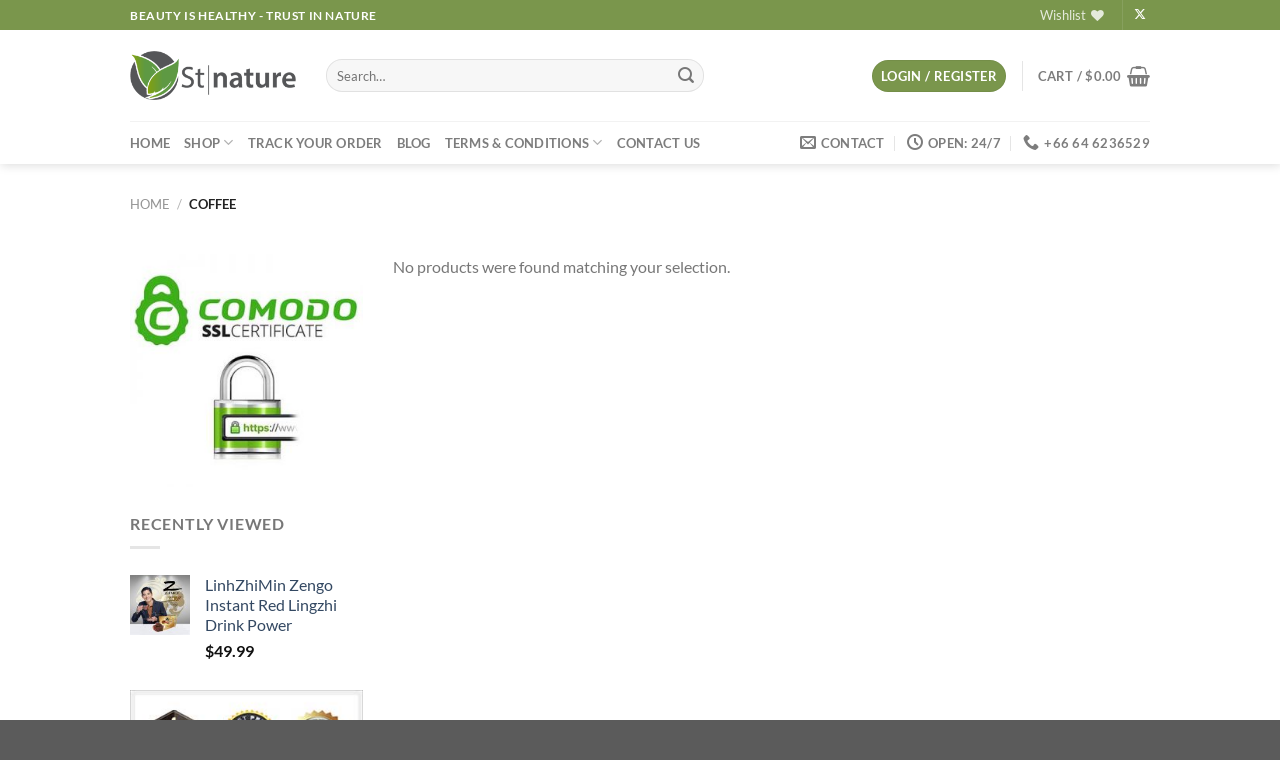

--- FILE ---
content_type: text/html; charset=UTF-8
request_url: https://www.stnature.com/product-category/coffee/
body_size: 42613
content:
<!DOCTYPE html>
<html lang="en-US" class="loading-site no-js">
<head>
<meta charset="UTF-8"/>
<link rel="profile" href="https://gmpg.org/xfn/11"/>
<link rel="pingback" href="https://www.stnature.com/xmlrpc.php"/>
<style>.pro-wccp:before{content:"\f160";top:3px;}
.pro-wccp:before{color:#02CA03 !important}
.pro-wccp{transform:rotate(45deg);}</style>
<style>.wccp_pro_copy_code_button{line-height:6px;width:auto;font-size:8pt;font-family:tahoma;margin-top:1px;margin-right:2px;position:absolute;top:0;right:0;border-radius:4px;opacity:100%;margin-top:-30px;}
.wccp_pro_copy_code_button:hover{opacity:100%;}
.wccp_pro_copy_code_button[disabled]{opacity:40%;border-color:red;}
code,pre{overflow:visible;white-space:pre-line;}</style>
<style id="wccp_pro_style1">img{-moz-user-select:none;-webkit-user-select:none;-ms-user-select:none;-khtml-user-select:none;user-select:none;-webkit-user-drag:none;}</style>
<style></style>	
<style id="wccp_pro_style2" data-asas->*[contenteditable] , [contenteditable] *,*[contenteditable="true"] , [contenteditable="true"] *{
, 
-webkit-user-select:auto !important;cursor:text !important;user-select:text !important;pointer-events:auto !important;}
a{cursor:pointer;pointer-events:auto !important;}</style><style>TEXT,TEXTAREA,input[type="text"]{cursor:text !important;user-select:text !important;}</style><meta name='robots' content='index, follow, max-image-preview:large, max-snippet:-1, max-video-preview:-1'/>
<style>img:is([sizes="auto" i], [sizes^="auto," i]){contain-intrinsic-size:3000px 1500px}</style>
<meta name="viewport" content="width=device-width, initial-scale=1"/>
<title>Coffee Archives - Trust in Nature - www.stnature.com</title>
<link rel="canonical" href="https://www.stnature.com/product-category/coffee/"/>
<meta property="og:locale" content="en_US"/>
<meta property="og:type" content="article"/>
<meta property="og:title" content="Coffee Archives"/>
<meta property="og:url" content="https://www.stnature.com/product-category/coffee/"/>
<meta property="og:site_name" content="Trust in Nature - www.stnature.com"/>
<meta name="twitter:card" content="summary_large_image"/>
<meta name="twitter:site" content="@StNatureCom"/>
<script type="application/ld+json" class="yoast-schema-graph">{"@context":"https://schema.org","@graph":[{"@type":"CollectionPage","@id":"https://www.stnature.com/product-category/coffee/","url":"https://www.stnature.com/product-category/coffee/","name":"Coffee Archives - Trust in Nature - www.stnature.com","isPartOf":{"@id":"https://www.stnature.com/#website"},"breadcrumb":{"@id":"https://www.stnature.com/product-category/coffee/#breadcrumb"},"inLanguage":"en-US"},{"@type":"BreadcrumbList","@id":"https://www.stnature.com/product-category/coffee/#breadcrumb","itemListElement":[{"@type":"ListItem","position":1,"name":"Home","item":"https://www.stnature.com/"},{"@type":"ListItem","position":2,"name":"Coffee"}]},{"@type":"WebSite","@id":"https://www.stnature.com/#website","url":"https://www.stnature.com/","name":"Trust in Nature - www.stnature.com","description":"Better Healthy Better Life","publisher":{"@id":"https://www.stnature.com/#organization"},"potentialAction":[{"@type":"SearchAction","target":{"@type":"EntryPoint","urlTemplate":"https://www.stnature.com/?s={search_term_string}"},"query-input":{"@type":"PropertyValueSpecification","valueRequired":true,"valueName":"search_term_string"}}],"inLanguage":"en-US"},{"@type":"Organization","@id":"https://www.stnature.com/#organization","name":"Trust in Nature - www.stnature.com","url":"https://www.stnature.com/","logo":{"@type":"ImageObject","inLanguage":"en-US","@id":"https://www.stnature.com/#/schema/logo/image/","url":"https://www.stnature.com/wp-content/uploads/2024/04/logo.png","contentUrl":"https://www.stnature.com/wp-content/uploads/2024/04/logo.png","width":292,"height":85,"caption":"Trust in Nature - www.stnature.com"},"image":{"@id":"https://www.stnature.com/#/schema/logo/image/"},"sameAs":["https://x.com/StNatureCom"]}]}</script>
<link rel='prefetch' href='https://www.stnature.com/wp-content/themes/flatsome/assets/js/flatsome.js?ver=e1ad26bd5672989785e1'/>
<link rel='prefetch' href='https://www.stnature.com/wp-content/themes/flatsome/assets/js/chunk.slider.js?ver=3.19.8'/>
<link rel='prefetch' href='https://www.stnature.com/wp-content/themes/flatsome/assets/js/chunk.popups.js?ver=3.19.8'/>
<link rel='prefetch' href='https://www.stnature.com/wp-content/themes/flatsome/assets/js/chunk.tooltips.js?ver=3.19.8'/>
<link rel='prefetch' href='https://www.stnature.com/wp-content/themes/flatsome/assets/js/woocommerce.js?ver=dd6035ce106022a74757'/>
<link rel="alternate" type="application/rss+xml" title="Trust in Nature - www.stnature.com &raquo; Feed" href="https://www.stnature.com/feed/"/>
<link rel="alternate" type="application/rss+xml" title="Trust in Nature - www.stnature.com &raquo; Comments Feed" href="https://www.stnature.com/comments/feed/"/>
<link rel="alternate" type="application/rss+xml" title="Trust in Nature - www.stnature.com &raquo; Coffee Category Feed" href="https://www.stnature.com/product-category/coffee/feed/"/>
<style id='wp-block-library-inline-css'>:root{--wp-admin-theme-color:#007cba;--wp-admin-theme-color--rgb:0,124,186;--wp-admin-theme-color-darker-10:#006ba1;--wp-admin-theme-color-darker-10--rgb:0,107,161;--wp-admin-theme-color-darker-20:#005a87;--wp-admin-theme-color-darker-20--rgb:0,90,135;--wp-admin-border-width-focus:2px;--wp-block-synced-color:#7a00df;--wp-block-synced-color--rgb:122,0,223;--wp-bound-block-color:var(--wp-block-synced-color)}@media (min-resolution:192dpi){:root{--wp-admin-border-width-focus:1.5px}}.wp-element-button{cursor:pointer}:root{--wp--preset--font-size--normal:16px;--wp--preset--font-size--huge:42px}:root .has-very-light-gray-background-color{background-color:#eee}:root .has-very-dark-gray-background-color{background-color:#313131}:root .has-very-light-gray-color{color:#eee}:root .has-very-dark-gray-color{color:#313131}:root .has-vivid-green-cyan-to-vivid-cyan-blue-gradient-background{background:linear-gradient(135deg,#00d084,#0693e3)}:root .has-purple-crush-gradient-background{background:linear-gradient(135deg,#34e2e4,#4721fb 50%,#ab1dfe)}:root .has-hazy-dawn-gradient-background{background:linear-gradient(135deg,#faaca8,#dad0ec)}:root .has-subdued-olive-gradient-background{background:linear-gradient(135deg,#fafae1,#67a671)}:root .has-atomic-cream-gradient-background{background:linear-gradient(135deg,#fdd79a,#004a59)}:root .has-nightshade-gradient-background{background:linear-gradient(135deg,#330968,#31cdcf)}:root .has-midnight-gradient-background{background:linear-gradient(135deg,#020381,#2874fc)}.has-regular-font-size{font-size:1em}.has-larger-font-size{font-size:2.625em}.has-normal-font-size{font-size:var(--wp--preset--font-size--normal)}.has-huge-font-size{font-size:var(--wp--preset--font-size--huge)}.has-text-align-center{text-align:center}.has-text-align-left{text-align:left}.has-text-align-right{text-align:right}#end-resizable-editor-section{display:none}.aligncenter{clear:both}.items-justified-left{justify-content:flex-start}.items-justified-center{justify-content:center}.items-justified-right{justify-content:flex-end}.items-justified-space-between{justify-content:space-between}.screen-reader-text{border:0;clip-path:inset(50%);height:1px;margin:-1px;overflow:hidden;padding:0;position:absolute;width:1px;word-wrap:normal!important}.screen-reader-text:focus{background-color:#ddd;clip-path:none;color:#444;display:block;font-size:1em;height:auto;left:5px;line-height:normal;padding:15px 23px 14px;text-decoration:none;top:5px;width:auto;z-index:100000}html :where(.has-border-color){border-style:solid}html :where([style*=border-top-color]){border-top-style:solid}html :where([style*=border-right-color]){border-right-style:solid}html :where([style*=border-bottom-color]){border-bottom-style:solid}html :where([style*=border-left-color]){border-left-style:solid}html :where([style*=border-width]){border-style:solid}html :where([style*=border-top-width]){border-top-style:solid}html :where([style*=border-right-width]){border-right-style:solid}html :where([style*=border-bottom-width]){border-bottom-style:solid}html :where([style*=border-left-width]){border-left-style:solid}html :where(img[class*=wp-image-]){height:auto;max-width:100%}:where(figure){margin:0 0 1em}html :where(.is-position-sticky){--wp-admin--admin-bar--position-offset:var(--wp-admin--admin-bar--height,0px)}@media screen and (max-width:600px){html :where(.is-position-sticky){--wp-admin--admin-bar--position-offset:0px}}</style>
<style>.wpcf7 .screen-reader-response{position:absolute;overflow:hidden;clip:rect(1px, 1px, 1px, 1px);clip-path:inset(50%);height:1px;width:1px;margin:-1px;padding:0;border:0;word-wrap:normal !important;}
.wpcf7 form .wpcf7-response-output{margin:2em 0.5em 1em;padding:0.2em 1em;border:2px solid #00a0d2;}
.wpcf7 form.init .wpcf7-response-output, .wpcf7 form.resetting .wpcf7-response-output, .wpcf7 form.submitting .wpcf7-response-output{display:none;}
.wpcf7 form.sent .wpcf7-response-output{border-color:#46b450;}
.wpcf7 form.failed .wpcf7-response-output, .wpcf7 form.aborted .wpcf7-response-output{border-color:#dc3232;}
.wpcf7 form.spam .wpcf7-response-output{border-color:#f56e28;}
.wpcf7 form.invalid .wpcf7-response-output, .wpcf7 form.unaccepted .wpcf7-response-output, .wpcf7 form.payment-required .wpcf7-response-output{border-color:#ffb900;}
.wpcf7-form-control-wrap{position:relative;}
.wpcf7-not-valid-tip{color:#dc3232;font-size:1em;font-weight:normal;display:block;}
.use-floating-validation-tip .wpcf7-not-valid-tip{position:relative;top:-2ex;left:1em;z-index:100;border:1px solid #dc3232;background:#fff;padding:.2em .8em;width:24em;}
.wpcf7-list-item{display:inline-block;margin:0 0 0 1em;}
.wpcf7-list-item-label::before, .wpcf7-list-item-label::after{content:" ";}
.wpcf7-spinner{visibility:hidden;display:inline-block;background-color:#23282d;opacity:0.75;width:24px;height:24px;border:none;border-radius:100%;padding:0;margin:0 24px;position:relative;}
form.submitting .wpcf7-spinner{visibility:visible;}
.wpcf7-spinner::before{content:'';position:absolute;background-color:#fbfbfc;top:4px;left:4px;width:6px;height:6px;border:none;border-radius:100%;transform-origin:8px 8px;animation-name:spin;animation-duration:1000ms;animation-timing-function:linear;animation-iteration-count:infinite;}
@media (prefers-reduced-motion: reduce) {
.wpcf7-spinner::before{animation-name:blink;animation-duration:2000ms;}
}
@keyframes spin {
from{transform:rotate(0deg);}
to{transform:rotate(360deg);}
}
@keyframes blink {
from{opacity:0;}
50%{opacity:1;}
to{opacity:0;}
}
.wpcf7 [inert]{opacity:0.5;}
.wpcf7 input[type="file"]{cursor:pointer;}
.wpcf7 input[type="file"]:disabled{cursor:default;}
.wpcf7 .wpcf7-submit:disabled{cursor:not-allowed;}
.wpcf7 input[type="url"],
.wpcf7 input[type="email"],
.wpcf7 input[type="tel"]{direction:ltr;}
.wpcf7-reflection > output{display:list-item;list-style:none;}
.wpcf7-reflection > output[hidden]{display:none;}.coupon-listing{width:100%;float:left;}
.coupons_send_email{padding:20px;background:#fff;margin-top:15px;}
.coupon-div{background-color:#f7f7f7;width:100%;padding:10px;margin:5px 5px;float:left;text-align:center;}
.coupon-inner-div{border:2px dashed #3aa006;padding:10px;position:relative;}
.coupon-title{font-weight:bold;margin-right:30px;}
.coupon-amount{font-style:italic;margin-right:30px;}
.coupon-detail{margin-right:30px;}
.coupon-date{font-style:italic;margin-right:30px;}
.coupons_import_coupons{background-color:#FFF;border:1px solid #CCC;text-align:center;padding:50px;}
.smart_coupon_visible_on_cart{border:1px dashed #ef8383;padding:10px;margin:10px;background-color:#fff2f2;}
.coupon-inner-div.smart-coupon-loading:before{background:url(//www.stnature.com/wp-content/plugins/smart_coupons_pro/images/spinner.gif) no-repeat;position:absolute;top:0;bottom:0;content:"";left:0;right:0;opacity:0.5;background-size:contain;background-position:center;}</style>
<style id='woocommerce-inline-inline-css'>.woocommerce form .form-row .required{visibility:visible;}</style>
<link rel="stylesheet" type="text/css" href="//www.stnature.com/wp-content/cache/wpfc-minified/1drdwjp/fj78n.css" media="all"/>
<style id='__EPYT__style-inline-css'>.epyt-gallery-thumb{width:33.333%;}</style>
<link rel="stylesheet" type="text/css" href="//www.stnature.com/wp-content/cache/wpfc-minified/g53fy9so/2hk2r.css" media="all"/>
<style id='flatsome-main-inline-css'>@font-face{font-family:"fl-icons";font-display:block;src:url(https://www.stnature.com/wp-content/themes/flatsome/assets/css/icons/fl-icons.eot?v=3.19.8);src:url(https://www.stnature.com/wp-content/themes/flatsome/assets/css/icons/fl-icons.eot#iefix?v=3.19.8) format("embedded-opentype"), url(https://www.stnature.com/wp-content/themes/flatsome/assets/css/icons/fl-icons.woff2?v=3.19.8) format("woff2"), url(https://www.stnature.com/wp-content/themes/flatsome/assets/css/icons/fl-icons.ttf?v=3.19.8) format("truetype"), url(https://www.stnature.com/wp-content/themes/flatsome/assets/css/icons/fl-icons.woff?v=3.19.8) format("woff"), url(https://www.stnature.com/wp-content/themes/flatsome/assets/css/icons/fl-icons.svg?v=3.19.8#fl-icons) format("svg");}</style>
<link rel="stylesheet" type="text/css" href="//www.stnature.com/wp-content/cache/wpfc-minified/6w8rqfek/2hk3c.css" media="all"/>
<script data-wpfc-render="false">(function(){let events=["mousemove", "wheel", "scroll", "touchstart", "touchmove"];let fired=false;events.forEach(function(event){window.addEventListener(event, function(){if(fired===false){fired=true;setTimeout(function(){ (function(d,s){var f=d.getElementsByTagName(s)[0];j=d.createElement(s);j.setAttribute('type', 'text/javascript');j.setAttribute('src', 'https://www.stnature.com/wp-content/plugins/woocommerce/assets/js/frontend/add-to-cart.min.js?ver=9.9.6');j.setAttribute('id', 'wc-add-to-cart-js');j.setAttribute('defer', 'defer');j.setAttribute('data-wp-strategy', 'defer');f.parentNode.insertBefore(j,f);})(document,'script'); }, 100);}},{once: true});});})();</script>
<link rel="https://api.w.org/" href="https://www.stnature.com/wp-json/"/><link rel="alternate" title="JSON" type="application/json" href="https://www.stnature.com/wp-json/wp/v2/product_cat/365"/><link rel="EditURI" type="application/rsd+xml" title="RSD" href="https://www.stnature.com/xmlrpc.php?rsd"/>
<meta name="generator" content="WordPress 6.8.1"/>
<meta name="generator" content="WooCommerce 9.9.6"/>
<script data-wpfc-render="false">(function(){let events=["mousemove", "wheel", "scroll", "touchstart", "touchmove"];let fired=false;events.forEach(function(event){window.addEventListener(event, function(){if(fired===false){fired=true;setTimeout(function(){ (function(d,s){var f=d.getElementsByTagName(s)[0];j=d.createElement(s);j.setAttribute('src', 'https://www.googletagmanager.com/gtag/js?id=372014535');f.parentNode.insertBefore(j,f);})(document,'script'); }, 200);}},{once: true});});})();</script>
<script>window.dataLayer=window.dataLayer||[];
function gtag(){dataLayer.push(arguments);}
gtag('js', new Date());
gtag('config', '372014535');</script>
<noscript><style>.woocommerce-product-gallery{opacity:1 !important;}</style></noscript>
<link rel="icon" href="https://www.stnature.com/wp-content/uploads/2019/03/cropped-favicon-1-32x32.png" sizes="32x32"/>
<link rel="icon" href="https://www.stnature.com/wp-content/uploads/2019/03/cropped-favicon-1-192x192.png" sizes="192x192"/>
<link rel="apple-touch-icon" href="https://www.stnature.com/wp-content/uploads/2019/03/cropped-favicon-1-180x180.png"/>
<meta name="msapplication-TileImage" content="https://www.stnature.com/wp-content/uploads/2019/03/cropped-favicon-1-270x270.png"/>
<style id="custom-css">:root{--primary-color:#7a964c;--fs-color-primary:#7a964c;--fs-color-secondary:#f89715;--fs-color-success:#7a9c59;--fs-color-alert:#b20000;--fs-experimental-link-color:#334862;--fs-experimental-link-color-hover:#111;}.tooltipster-base{--tooltip-color:#fff;--tooltip-bg-color:#000;}.off-canvas-right .mfp-content, .off-canvas-left .mfp-content{--drawer-width:300px;}.off-canvas .mfp-content.off-canvas-cart{--drawer-width:360px;}.container-width, .full-width .ubermenu-nav, .container, .row{max-width:1050px}.row.row-collapse{max-width:1020px}.row.row-small{max-width:1042.5px}.row.row-large{max-width:1080px}.header-main{height:91px}#logo img{max-height:91px}#logo{width:166px;}.header-bottom{min-height:43px}.header-top{min-height:30px}.transparent .header-main{height:30px}.transparent #logo img{max-height:30px}.has-transparent + .page-title:first-of-type,.has-transparent + #main > .page-title,.has-transparent + #main > div > .page-title,.has-transparent + #main .page-header-wrapper:first-of-type .page-title{padding-top:110px;}.header.show-on-scroll,.stuck .header-main{height:70px!important}.stuck #logo img{max-height:70px!important}.search-form{width:70%;}.header-bg-color{background-color:rgba(255,255,255,0.9)}.header-bottom{background-color:#ffffff}.stuck .header-main .nav > li > a{line-height:50px}.header-bottom-nav > li > a{line-height:16px}@media(max-width:549px){.header-main{height:70px}#logo img{max-height: 70px}}.nav-dropdown{font-size:100%}body{font-family:Lato, sans-serif;}body{font-weight:400;font-style:normal;}.nav > li > a{font-family:Lato, sans-serif;}.mobile-sidebar-levels-2 .nav > li > ul > li > a{font-family:Lato, sans-serif;}.nav > li > a,.mobile-sidebar-levels-2 .nav > li > ul > li > a{font-weight:700;font-style:normal;}h1,h2,h3,h4,h5,h6,.heading-font, .off-canvas-center .nav-sidebar.nav-vertical > li > a{font-family:Lato, sans-serif;}h1,h2,h3,h4,h5,h6,.heading-font,.banner h1,.banner h2{font-weight:700;font-style:normal;}.alt-font{font-family:"Dancing Script", sans-serif;}.alt-font{font-weight:400!important;font-style:normal!important;}.has-equal-box-heights .box-image{padding-top:100%;}.star-rating span:before,.star-rating:before, .woocommerce-page .star-rating:before, .stars a:hover:after, .stars a.active:after{color:#f89715}@media screen and (min-width:550px){.products .box-vertical .box-image{min-width: 300px!important;width: 300px!important;}}.nav-vertical-fly-out > li + li{border-top-width:1px;border-top-style:solid;}.label-new.menu-item > a:after{content:"New";}.label-hot.menu-item > a:after{content:"Hot";}.label-sale.menu-item > a:after{content:"Sale";}.label-popular.menu-item > a:after{content:"Popular";}</style><style id="kirki-inline-styles">@font-face{font-family:'Lato';font-style:normal;font-weight:400;font-display:swap;src:url(https://www.stnature.com/wp-content/fonts/lato/S6uyw4BMUTPHjxAwXjeu.woff2) format('woff2');unicode-range:U+0100-02BA, U+02BD-02C5, U+02C7-02CC, U+02CE-02D7, U+02DD-02FF, U+0304, U+0308, U+0329, U+1D00-1DBF, U+1E00-1E9F, U+1EF2-1EFF, U+2020, U+20A0-20AB, U+20AD-20C0, U+2113, U+2C60-2C7F, U+A720-A7FF;}
@font-face{font-family:'Lato';font-style:normal;font-weight:400;font-display:swap;src:url(https://www.stnature.com/wp-content/fonts/lato/S6uyw4BMUTPHjx4wXg.woff2) format('woff2');unicode-range:U+0000-00FF, U+0131, U+0152-0153, U+02BB-02BC, U+02C6, U+02DA, U+02DC, U+0304, U+0308, U+0329, U+2000-206F, U+20AC, U+2122, U+2191, U+2193, U+2212, U+2215, U+FEFF, U+FFFD;}
@font-face{font-family:'Lato';font-style:normal;font-weight:700;font-display:swap;src:url(https://www.stnature.com/wp-content/fonts/lato/S6u9w4BMUTPHh6UVSwaPGR_p.woff2) format('woff2');unicode-range:U+0100-02BA, U+02BD-02C5, U+02C7-02CC, U+02CE-02D7, U+02DD-02FF, U+0304, U+0308, U+0329, U+1D00-1DBF, U+1E00-1E9F, U+1EF2-1EFF, U+2020, U+20A0-20AB, U+20AD-20C0, U+2113, U+2C60-2C7F, U+A720-A7FF;}
@font-face{font-family:'Lato';font-style:normal;font-weight:700;font-display:swap;src:url(https://www.stnature.com/wp-content/fonts/lato/S6u9w4BMUTPHh6UVSwiPGQ.woff2) format('woff2');unicode-range:U+0000-00FF, U+0131, U+0152-0153, U+02BB-02BC, U+02C6, U+02DA, U+02DC, U+0304, U+0308, U+0329, U+2000-206F, U+20AC, U+2122, U+2191, U+2193, U+2212, U+2215, U+FEFF, U+FFFD;}
@font-face{font-family:'Dancing Script';font-style:normal;font-weight:400;font-display:swap;src:url(https://www.stnature.com/wp-content/fonts/dancing-script/If2cXTr6YS-zF4S-kcSWSVi_sxjsohD9F50Ruu7BMSo3Rep8ltA.woff2) format('woff2');unicode-range:U+0102-0103, U+0110-0111, U+0128-0129, U+0168-0169, U+01A0-01A1, U+01AF-01B0, U+0300-0301, U+0303-0304, U+0308-0309, U+0323, U+0329, U+1EA0-1EF9, U+20AB;}
@font-face{font-family:'Dancing Script';font-style:normal;font-weight:400;font-display:swap;src:url(https://www.stnature.com/wp-content/fonts/dancing-script/If2cXTr6YS-zF4S-kcSWSVi_sxjsohD9F50Ruu7BMSo3ROp8ltA.woff2) format('woff2');unicode-range:U+0100-02BA, U+02BD-02C5, U+02C7-02CC, U+02CE-02D7, U+02DD-02FF, U+0304, U+0308, U+0329, U+1D00-1DBF, U+1E00-1E9F, U+1EF2-1EFF, U+2020, U+20A0-20AB, U+20AD-20C0, U+2113, U+2C60-2C7F, U+A720-A7FF;}
@font-face{font-family:'Dancing Script';font-style:normal;font-weight:400;font-display:swap;src:url(https://www.stnature.com/wp-content/fonts/dancing-script/If2cXTr6YS-zF4S-kcSWSVi_sxjsohD9F50Ruu7BMSo3Sup8.woff2) format('woff2');unicode-range:U+0000-00FF, U+0131, U+0152-0153, U+02BB-02BC, U+02C6, U+02DA, U+02DC, U+0304, U+0308, U+0329, U+2000-206F, U+20AC, U+2122, U+2191, U+2193, U+2212, U+2215, U+FEFF, U+FFFD;}</style>
<script data-wpfc-render="false">var Wpfcll={s:[],osl:0,scroll:false,i:function(){Wpfcll.ss();window.addEventListener('load',function(){let observer=new MutationObserver(mutationRecords=>{Wpfcll.osl=Wpfcll.s.length;Wpfcll.ss();if(Wpfcll.s.length > Wpfcll.osl){Wpfcll.ls(false);}});observer.observe(document.getElementsByTagName("html")[0],{childList:true,attributes:true,subtree:true,attributeFilter:["src"],attributeOldValue:false,characterDataOldValue:false});Wpfcll.ls(true);});window.addEventListener('scroll',function(){Wpfcll.scroll=true;Wpfcll.ls(false);});window.addEventListener('resize',function(){Wpfcll.scroll=true;Wpfcll.ls(false);});window.addEventListener('click',function(){Wpfcll.scroll=true;Wpfcll.ls(false);});},c:function(e,pageload){var w=document.documentElement.clientHeight || body.clientHeight;var n=0;if(pageload){n=0;}else{n=(w > 800) ? 800:200;n=Wpfcll.scroll ? 800:n;}var er=e.getBoundingClientRect();var t=0;var p=e.parentNode ? e.parentNode:false;if(typeof p.getBoundingClientRect=="undefined"){var pr=false;}else{var pr=p.getBoundingClientRect();}if(er.x==0 && er.y==0){for(var i=0;i < 10;i++){if(p){if(pr.x==0 && pr.y==0){if(p.parentNode){p=p.parentNode;}if(typeof p.getBoundingClientRect=="undefined"){pr=false;}else{pr=p.getBoundingClientRect();}}else{t=pr.top;break;}}};}else{t=er.top;}if(w - t+n > 0){return true;}return false;},r:function(e,pageload){var s=this;var oc,ot;try{oc=e.getAttribute("data-wpfc-original-src");ot=e.getAttribute("data-wpfc-original-srcset");originalsizes=e.getAttribute("data-wpfc-original-sizes");if(s.c(e,pageload)){if(oc || ot){if(e.tagName=="DIV" || e.tagName=="A" || e.tagName=="SPAN"){e.style.backgroundImage="url("+oc+")";e.removeAttribute("data-wpfc-original-src");e.removeAttribute("data-wpfc-original-srcset");e.removeAttribute("onload");}else{if(oc){e.setAttribute('src',oc);}if(ot){e.setAttribute('srcset',ot);}if(originalsizes){e.setAttribute('sizes',originalsizes);}if(e.getAttribute("alt") && e.getAttribute("alt")=="blank"){e.removeAttribute("alt");}e.removeAttribute("data-wpfc-original-src");e.removeAttribute("data-wpfc-original-srcset");e.removeAttribute("data-wpfc-original-sizes");e.removeAttribute("onload");if(e.tagName=="IFRAME"){var y="https://www.youtube.com/embed/";if(navigator.userAgent.match(/\sEdge?\/\d/i)){e.setAttribute('src',e.getAttribute("src").replace(/.+\/templates\/youtube\.html\#/,y));}e.onload=function(){if(typeof window.jQuery !="undefined"){if(jQuery.fn.fitVids){jQuery(e).parent().fitVids({customSelector:"iframe[src]"});}}var s=e.getAttribute("src").match(/templates\/youtube\.html\#(.+)/);if(s){try{var i=e.contentDocument || e.contentWindow;if(i.location.href=="about:blank"){e.setAttribute('src',y+s[1]);}}catch(err){e.setAttribute('src',y+s[1]);}}}}}}else{if(e.tagName=="NOSCRIPT"){if(typeof window.jQuery !="undefined"){if(jQuery(e).attr("data-type")=="wpfc"){e.removeAttribute("data-type");jQuery(e).after(jQuery(e).text());}}}}}}catch(error){console.log(error);console.log("==>",e);}},ss:function(){var i=Array.prototype.slice.call(document.getElementsByTagName("img"));var f=Array.prototype.slice.call(document.getElementsByTagName("iframe"));var d=Array.prototype.slice.call(document.getElementsByTagName("div"));var a=Array.prototype.slice.call(document.getElementsByTagName("a"));var s=Array.prototype.slice.call(document.getElementsByTagName("span"));var n=Array.prototype.slice.call(document.getElementsByTagName("noscript"));this.s=i.concat(f).concat(d).concat(a).concat(s).concat(n);},ls:function(pageload){var s=this;[].forEach.call(s.s,function(e,index){s.r(e,pageload);});}};document.addEventListener('DOMContentLoaded',function(){wpfci();});function wpfci(){Wpfcll.i();}</script>
</head>
<body data-rsssl=1 class="archive tax-product_cat term-coffee term-365 wp-theme-flatsome wp-child-theme-flatsome-child theme-flatsome woocommerce woocommerce-page woocommerce-no-js full-width header-shadow lightbox nav-dropdown-has-arrow nav-dropdown-has-shadow nav-dropdown-has-border unselectable">
<a class="skip-link screen-reader-text" href="#main">Skip to content</a>
<div id="wrapper">
<header id="header" class="header">
<div class="header-wrapper">
<div id="top-bar" class="header-top hide-for-sticky nav-dark">
<div class="flex-row container">
<div class="flex-col hide-for-medium flex-left"> <ul class="nav nav-left medium-nav-center nav-small nav-divided"> <li class="html custom html_topbar_left"><strong class="uppercase">Beauty is healthy - Trust in Nature</strong></li> </ul></div><div class="flex-col hide-for-medium flex-center"> <ul class="nav nav-center nav-small nav-divided"> </ul></div><div class="flex-col hide-for-medium flex-right">
<ul class="nav top-bar-nav nav-right nav-small nav-divided">
<li class="header-wishlist-icon"> <a href="https://www.stnature.com/my-account/wishlist/" class="wishlist-link" title="Wishlist"> <span class="hide-for-medium header-wishlist-title"> Wishlist </span> <i class="wishlist-icon icon-heart"></i> </a> </li>
<li class="header-divider"></li><li class="html header-social-icons ml-0"> <div class="social-icons follow-icons"><a href="https://x.com/StNatureCom" data-label="X" target="_blank" class="icon plain x tooltip" title="Follow on X" aria-label="Follow on X" rel="noopener nofollow"><i class="icon-x"></i></a></div></li>
</ul></div><div class="flex-col show-for-medium flex-grow"> <ul class="nav nav-center nav-small mobile-nav nav-divided"> <li class="html custom html_topbar_left"><strong class="uppercase">Beauty is healthy - Trust in Nature</strong></li> </ul></div></div></div><div id="masthead" class="header-main hide-for-sticky">
<div class="header-inner flex-row container logo-left medium-logo-center" role="navigation">
<div id="logo" class="flex-col logo">  <a href="https://www.stnature.com/" title="Trust in Nature &#8211; www.stnature.com - Better Healthy Better Life" rel="home"> <img width="292" height="85" src="https://www.stnature.com/wp-content/uploads/2019/03/logo.png" class="header_logo header-logo" alt="Trust in Nature &#8211; www.stnature.com"/><img width="292" height="85" src="https://www.stnature.com/wp-content/uploads/2019/03/logo.png" class="header-logo-dark" alt="Trust in Nature &#8211; www.stnature.com"/></a></div><div class="flex-col show-for-medium flex-left"> <ul class="mobile-nav nav nav-left"> <li class="nav-icon has-icon"> <a href="#" data-open="#main-menu" data-pos="left" data-bg="main-menu-overlay" data-color="" class="is-small" aria-label="Menu" aria-controls="main-menu" aria-expanded="false"> <i class="icon-menu"></i> </a> </li> </ul></div><div class="flex-col hide-for-medium flex-left flex-grow">
<ul class="header-nav header-nav-main nav nav-left nav-uppercase">
<li class="header-search-form search-form html relative has-icon"> <div class="header-search-form-wrapper"> <div class="searchform-wrapper ux-search-box relative form-flat is-normal"><form role="search" method="get" class="searchform" action="https://www.stnature.com/"> <div class="flex-row relative"> <div class="flex-col flex-grow"> <label class="screen-reader-text" for="woocommerce-product-search-field-0">Search for:</label> <input type="search" id="woocommerce-product-search-field-0" class="search-field mb-0" placeholder="Search&hellip;" value="" name="s" /> <input type="hidden" name="post_type" value="product" /></div><div class="flex-col"> <button type="submit" value="Search" class="ux-search-submit submit-button secondary button icon mb-0" aria-label="Submit"> <i class="icon-search"></i> </button></div></div><div class="live-search-results text-left z-top"></div></form></div></div></li>
</ul></div><div class="flex-col hide-for-medium flex-right">
<ul class="header-nav header-nav-main nav nav-right nav-uppercase">
<li class="account-item has-icon"> <div class="header-button"> <a href="https://www.stnature.com/my-account/" class="nav-top-link nav-top-not-logged-in icon primary button circle is-small icon primary button circle is-small" title="Login" data-open="#login-form-popup"> <span> Login / Register </span> </a></div></li>
<li class="header-divider"></li><li class="cart-item has-icon has-dropdown">
<a href="https://www.stnature.com/cart/" class="header-cart-link is-small" title="Cart">
<span class="header-cart-title">
Cart   /      <span class="cart-price"><span class="woocommerce-Price-amount amount"><bdi><span class="woocommerce-Price-currencySymbol">&#36;</span>0.00</bdi></span></span>
</span>
<i class="icon-shopping-basket" data-icon-label="0">
</i>
</a>
<ul class="nav-dropdown nav-dropdown-default">
<li class="html widget_shopping_cart"> <div class="widget_shopping_cart_content"> <div class="ux-mini-cart-empty flex flex-row-col text-center pt pb"> <div class="ux-mini-cart-empty-icon"> <svg xmlns="http://www.w3.org/2000/svg" viewBox="0 0 17 19" style="opacity:.1;height:80px;"> <path d="M8.5 0C6.7 0 5.3 1.2 5.3 2.7v2H2.1c-.3 0-.6.3-.7.7L0 18.2c0 .4.2.8.6.8h15.7c.4 0 .7-.3.7-.7v-.1L15.6 5.4c0-.3-.3-.6-.7-.6h-3.2v-2c0-1.6-1.4-2.8-3.2-2.8zM6.7 2.7c0-.8.8-1.4 1.8-1.4s1.8.6 1.8 1.4v2H6.7v-2zm7.5 3.4 1.3 11.5h-14L2.8 6.1h2.5v1.4c0 .4.3.7.7.7.4 0 .7-.3.7-.7V6.1h3.5v1.4c0 .4.3.7.7.7s.7-.3.7-.7V6.1h2.6z" fill-rule="evenodd" clip-rule="evenodd" fill="currentColor"></path> </svg></div><p class="woocommerce-mini-cart__empty-message empty">No products in the cart.</p> <p class="return-to-shop"> <a class="button primary wc-backward" href="https://www.stnature.com/"> Return to shop </a> </p></div></div></li>
</ul>
</li>
</ul></div><div class="flex-col show-for-medium flex-right">
<ul class="mobile-nav nav nav-right">
<li class="cart-item has-icon">
<a href="https://www.stnature.com/cart/" class="header-cart-link is-small off-canvas-toggle nav-top-link" title="Cart" data-open="#cart-popup" data-class="off-canvas-cart" data-pos="right">
<i class="icon-shopping-basket" data-icon-label="0">
</i>
</a>
<div id="cart-popup" class="mfp-hide">
<div class="cart-popup-inner inner-padding cart-popup-inner--sticky">
<div class="cart-popup-title text-center">
<span class="heading-font uppercase">Cart</span>
<div class="is-divider"></div></div><div class="widget_shopping_cart">
<div class="widget_shopping_cart_content">
<div class="ux-mini-cart-empty flex flex-row-col text-center pt pb">
<div class="ux-mini-cart-empty-icon"> <svg xmlns="http://www.w3.org/2000/svg" viewBox="0 0 17 19" style="opacity:.1;height:80px;"> <path d="M8.5 0C6.7 0 5.3 1.2 5.3 2.7v2H2.1c-.3 0-.6.3-.7.7L0 18.2c0 .4.2.8.6.8h15.7c.4 0 .7-.3.7-.7v-.1L15.6 5.4c0-.3-.3-.6-.7-.6h-3.2v-2c0-1.6-1.4-2.8-3.2-2.8zM6.7 2.7c0-.8.8-1.4 1.8-1.4s1.8.6 1.8 1.4v2H6.7v-2zm7.5 3.4 1.3 11.5h-14L2.8 6.1h2.5v1.4c0 .4.3.7.7.7.4 0 .7-.3.7-.7V6.1h3.5v1.4c0 .4.3.7.7.7s.7-.3.7-.7V6.1h2.6z" fill-rule="evenodd" clip-rule="evenodd" fill="currentColor"></path> </svg></div><p class="woocommerce-mini-cart__empty-message empty">No products in the cart.</p>
<p class="return-to-shop">
<a class="button primary wc-backward" href="https://www.stnature.com/">
Return to shop				</a>
</p></div></div></div><div class="cart-sidebar-content relative">	<div class="img has-hover x md-x lg-x y md-y lg-y" id="image_1959958106">
<div class="img-inner dark"> <img width="500" height="150" src="https://www.stnature.com/wp-content/uploads/2023/02/secure-lianlian-payment-trust-logo.jpg" class="attachment-large size-large" alt="Secure Payment by LianLian Pay" decoding="async" fetchpriority="high"/></div><style>#image_1959958106{width:100%;}</style></div></div></div></div></li>
</ul></div></div><div class="container"><div class="top-divider full-width"></div></div></div><div id="wide-nav" class="header-bottom wide-nav hide-for-sticky hide-for-medium">
<div class="flex-row container">
<div class="flex-col hide-for-medium flex-left"> <ul class="nav header-nav header-bottom-nav nav-left nav-line-grow nav-uppercase"> <li id="menu-item-544" class="menu-item menu-item-type-custom menu-item-object-custom menu-item-home menu-item-544 menu-item-design-default"><a href="https://www.stnature.com/" class="nav-top-link">Home</a></li> <li id="menu-item-265" class="menu-item menu-item-type-post_type menu-item-object-page menu-item-home menu-item-has-children menu-item-265 menu-item-design-default has-dropdown"><a href="https://www.stnature.com/" class="nav-top-link" aria-expanded="false" aria-haspopup="menu">Shop<i class="icon-angle-down"></i></a> <ul class="sub-menu nav-dropdown nav-dropdown-default"> <li id="menu-item-514" class="menu-item menu-item-type-custom menu-item-object-custom menu-item-has-children menu-item-514 nav-dropdown-col"><a href="#">Category</a> <ul class="sub-menu nav-column nav-dropdown-default"> <li id="menu-item-8610" class="menu-item menu-item-type-custom menu-item-object-custom menu-item-8610"><a href="https://www.stnature.com/shop/">All Products</a></li> <li id="menu-item-266" class="label-hot menu-item menu-item-type-taxonomy menu-item-object-product_cat menu-item-266"><a href="https://www.stnature.com/product-category/acne-blemish-treatments/">Acne &amp; Blemish Treatments</a></li> <li id="menu-item-267" class="menu-item menu-item-type-taxonomy menu-item-object-product_cat menu-item-267"><a href="https://www.stnature.com/product-category/bath-body/">Bath &amp; Body</a></li> <li id="menu-item-268" class="label-popular menu-item menu-item-type-taxonomy menu-item-object-product_cat menu-item-268"><a href="https://www.stnature.com/product-category/body-care/">Body Care</a></li> <li id="menu-item-804" class="label-hot menu-item menu-item-type-taxonomy menu-item-object-product_cat menu-item-804"><a href="https://www.stnature.com/product-category/collagen/">Collagen</a></li> <li id="menu-item-269" class="menu-item menu-item-type-taxonomy menu-item-object-product_cat menu-item-269"><a href="https://www.stnature.com/product-category/eye-treatments-masks/">Eye Treatments &amp; Masks</a></li> <li id="menu-item-270" class="menu-item menu-item-type-taxonomy menu-item-object-product_cat menu-item-270"><a href="https://www.stnature.com/product-category/facial-care/">Facial Care</a></li> <li id="menu-item-271" class="menu-item menu-item-type-taxonomy menu-item-object-product_cat menu-item-271"><a href="https://www.stnature.com/product-category/hair-care-hair-loss/">Hair Care &amp; Hair Loss</a></li> <li id="menu-item-272" class="menu-item menu-item-type-taxonomy menu-item-object-product_cat menu-item-272"><a href="https://www.stnature.com/product-category/makeup/">Makeup</a></li> </ul> </li> <li id="menu-item-515" class="menu-item menu-item-type-custom menu-item-object-custom menu-item-has-children menu-item-515 nav-dropdown-col"><a href="#">More</a> <ul class="sub-menu nav-column nav-dropdown-default"> <li id="menu-item-273" class="menu-item menu-item-type-taxonomy menu-item-object-product_cat menu-item-273"><a href="https://www.stnature.com/product-category/massage/">Massage</a></li> <li id="menu-item-274" class="menu-item menu-item-type-taxonomy menu-item-object-product_cat menu-item-274"><a href="https://www.stnature.com/product-category/oral-care/">Oral Care</a></li> <li id="menu-item-276" class="menu-item menu-item-type-taxonomy menu-item-object-product_cat menu-item-276"><a href="https://www.stnature.com/product-category/sun-protection-tanning/">Sun Protection &amp; Tanning</a></li> <li id="menu-item-278" class="menu-item menu-item-type-taxonomy menu-item-object-product_cat menu-item-278"><a href="https://www.stnature.com/product-category/vitamins-dietary-supplements/">Vitamins &amp; Dietary Supplements</a></li> </ul> </li> </ul> </li> <li id="menu-item-516" class="menu-item menu-item-type-post_type menu-item-object-page menu-item-516 menu-item-design-default"><a href="https://www.stnature.com/track-order/" class="nav-top-link">Track your order</a></li> <li id="menu-item-519" class="menu-item menu-item-type-custom menu-item-object-custom menu-item-519 menu-item-design-default"><a href="https://www.stnature.com/blog/" class="nav-top-link">Blog</a></li> <li id="menu-item-518" class="menu-item menu-item-type-custom menu-item-object-custom menu-item-has-children menu-item-518 menu-item-design-default has-dropdown"><a href="#" class="nav-top-link" aria-expanded="false" aria-haspopup="menu">Terms &#038; Conditions<i class="icon-angle-down"></i></a> <ul class="sub-menu nav-dropdown nav-dropdown-default"> <li id="menu-item-8653" class="menu-item menu-item-type-post_type menu-item-object-page menu-item-8653"><a href="https://www.stnature.com/payment-methods/">Payment Methods</a></li> <li id="menu-item-531" class="menu-item menu-item-type-post_type menu-item-object-page menu-item-531"><a href="https://www.stnature.com/discreet-packaging/">Discreet Packaging</a></li> <li id="menu-item-534" class="menu-item menu-item-type-post_type menu-item-object-page menu-item-534"><a href="https://www.stnature.com/shipping-conditions/">Shipping Conditions</a></li> <li id="menu-item-538" class="menu-item menu-item-type-post_type menu-item-object-page menu-item-privacy-policy menu-item-538"><a href="https://www.stnature.com/privacy/">Privacy Policy</a></li> <li id="menu-item-542" class="menu-item menu-item-type-post_type menu-item-object-page menu-item-542"><a href="https://www.stnature.com/website-security/">Website Security</a></li> <li id="menu-item-8320" class="menu-item menu-item-type-post_type menu-item-object-page menu-item-8320"><a href="https://www.stnature.com/refund-cancellations/">Refund &#038; Cancellations</a></li> </ul> </li> <li id="menu-item-635" class="menu-item menu-item-type-post_type menu-item-object-page menu-item-635 menu-item-design-default"><a href="https://www.stnature.com/contact-us/" class="nav-top-link">Contact US</a></li> </ul></div><div class="flex-col hide-for-medium flex-right flex-grow"> <ul class="nav header-nav header-bottom-nav nav-right nav-line-grow nav-uppercase"> <li class="header-contact-wrapper"> <ul id="header-contact" class="nav nav-divided nav-uppercase header-contact"> <li> <a href="mailto:stnaturethailand@gmail.com" class="tooltip" title="stnaturethailand@gmail.com"> <i class="icon-envelop" style="font-size:16px;"></i> <span> Contact </span> </a> </li> <li> <a href="#" onclick="event.preventDefault()" class="tooltip" title="OPEN: 24/7"> <i class="icon-clock" style="font-size:16px;"></i> <span>OPEN: 24/7</span> </a> </li> <li> <a href="tel:+66 64 6236529" class="tooltip" title="+66 64 6236529"> <i class="icon-phone" style="font-size:16px;"></i> <span>+66 64 6236529</span> </a> </li> </ul> </li> </ul></div></div></div><div class="header-bg-container fill"><div class="header-bg-image fill"></div><div class="header-bg-color fill"></div></div></div></header>
<div class="shop-page-title category-page-title page-title">
<div class="page-title-inner flex-row medium-flex-wrap container">
<div class="flex-col flex-grow medium-text-center">
<div class="is-small"> <nav class="woocommerce-breadcrumb breadcrumbs uppercase"><a href="https://www.stnature.com">Home</a> <span class="divider">&#47;</span> Coffee</nav></div><div class="category-filtering category-filter-row show-for-medium">
<a href="#" data-open="#shop-sidebar" data-visible-after="true" data-pos="left" class="filter-button uppercase plain">
<i class="icon-equalizer"></i>
<strong>Filter</strong>
</a>
<div class="inline-block"></div></div></div><div class="flex-col medium-text-center"></div></div></div><main id="main" class="">
<div class="row category-page-row">
<div class="col large-3 hide-for-medium">
<div id="shop-sidebar" class="sidebar-inner col-inner">
<aside id="media_image-3" class="widget widget_media_image"><a href="https://www.stnature.com/website-security/"><img onload="Wpfcll.r(this,true);" src="https://www.stnature.com/wp-content/plugins/wp-fastest-cache-premium/pro/images/blank.gif" width="300" height="300" data-wpfc-original-src="https://www.stnature.com/wp-content/uploads/2021/03/Comodo-Secure-SSL_1-300x300-1.jpg" class="image wp-image-8328 attachment-full size-full" alt="SSL Certificate" style="max-width: 100%; height: auto;" decoding="async" data-wpfc-original-srcset="https://www.stnature.com/wp-content/uploads/2021/03/Comodo-Secure-SSL_1-300x300-1.jpg 300w, https://www.stnature.com/wp-content/uploads/2021/03/Comodo-Secure-SSL_1-300x300-1-280x280.jpg 280w, https://www.stnature.com/wp-content/uploads/2021/03/Comodo-Secure-SSL_1-300x300-1-100x100.jpg 100w" data-wpfc-original-sizes="(max-width: 300px) 100vw, 300px"/></a></aside><aside id="woocommerce_recently_viewed_products-8" class="widget woocommerce widget_recently_viewed_products"><span class="widget-title shop-sidebar">Recently Viewed</span><div class="is-divider small"></div><ul class="product_list_widget"><li> <a href="https://www.stnature.com/product/linhzhimin-zengo-instant-red-lingzhi-drink-power/"> <img onload="Wpfcll.r(this,true);" src="https://www.stnature.com/wp-content/plugins/wp-fastest-cache-premium/pro/images/blank.gif" width="100" height="100" data-wpfc-original-src="https://www.stnature.com/wp-content/uploads/2019/03/LinhZhiMin-Zengo-100x100.jpg" class="attachment-woocommerce_gallery_thumbnail size-woocommerce_gallery_thumbnail" alt="LinhZhiMin Zengo" decoding="async" data-wpfc-original-srcset="https://www.stnature.com/wp-content/uploads/2019/03/LinhZhiMin-Zengo-100x100.jpg 100w, https://www.stnature.com/wp-content/uploads/2019/03/LinhZhiMin-Zengo-280x280.jpg 280w, https://www.stnature.com/wp-content/uploads/2019/03/LinhZhiMin-Zengo-398x400.jpg 398w, https://www.stnature.com/wp-content/uploads/2019/03/LinhZhiMin-Zengo-768x771.jpg 768w, https://www.stnature.com/wp-content/uploads/2019/03/LinhZhiMin-Zengo-797x800.jpg 797w, https://www.stnature.com/wp-content/uploads/2019/03/LinhZhiMin-Zengo-300x300.jpg 300w, https://www.stnature.com/wp-content/uploads/2019/03/LinhZhiMin-Zengo-600x603.jpg 600w, https://www.stnature.com/wp-content/uploads/2019/03/LinhZhiMin-Zengo.jpg 956w" data-wpfc-original-sizes="(max-width: 100px) 100vw, 100px"/> <span class="product-title">LinhZhiMin Zengo Instant Red Lingzhi Drink Power</span> </a> <span class="woocommerce-Price-amount amount"><bdi><span class="woocommerce-Price-currencySymbol">&#36;</span>49.99</bdi></span> </li>
</ul></aside><aside id="media_image-5" class="widget widget_media_image"><img onload="Wpfcll.r(this,true);" src="https://www.stnature.com/wp-content/plugins/wp-fastest-cache-premium/pro/images/blank.gif" width="300" height="311" data-wpfc-original-src="https://www.stnature.com/wp-content/uploads/2021/03/FDA-Thailand-Approved_1.jpg" class="image wp-image-8330 attachment-full size-full" alt="blank" style="max-width: 100%; height: auto;" decoding="async"/></aside><aside id="media_image-4" class="widget widget_media_image"><img onload="Wpfcll.r(this,true);" src="https://www.stnature.com/wp-content/plugins/wp-fastest-cache-premium/pro/images/blank.gif" width="271" height="484" data-wpfc-original-src="https://www.stnature.com/wp-content/uploads/2021/03/free-shipping-over-300-sidebar_1.jpg" class="image wp-image-8329 attachment-full size-full" alt="blank" style="max-width: 100%; height: auto;" decoding="async" data-wpfc-original-srcset="https://www.stnature.com/wp-content/uploads/2021/03/free-shipping-over-300-sidebar_1.jpg 271w, https://www.stnature.com/wp-content/uploads/2021/03/free-shipping-over-300-sidebar_1-224x400.jpg 224w" data-wpfc-original-sizes="(max-width: 271px) 100vw, 271px"/></aside></div></div><div class="col large-9">
<div class="shop-container">
<div class="woocommerce-no-products-found">
<div class="woocommerce-info message-wrapper">
<div class="message-container container medium-text-center"> No products were found matching your selection.</div></div></div></div></div></div></main>
<footer id="footer" class="footer-wrapper">
<div class="footer-widgets footer footer-1">
<div class="row large-columns-4 mb-0">
<div id="woocommerce_products-12" class="col pb-0 widget woocommerce widget_products"><span class="widget-title">Latest</span><div class="is-divider small"></div><ul class="product_list_widget"><li> <a href="https://www.stnature.com/product/araya-collagen-mix-plus/"> <img onload="Wpfcll.r(this,true);" src="https://www.stnature.com/wp-content/plugins/wp-fastest-cache-premium/pro/images/blank.gif" width="100" height="100" data-wpfc-original-src="https://www.stnature.com/wp-content/uploads/2024/05/Araya-Collagen-Mix-Plus-100x100.jpg" class="attachment-woocommerce_gallery_thumbnail size-woocommerce_gallery_thumbnail" alt="Araya Collagen Mix Plus" decoding="async" data-wpfc-original-srcset="https://www.stnature.com/wp-content/uploads/2024/05/Araya-Collagen-Mix-Plus-100x100.jpg 100w, https://www.stnature.com/wp-content/uploads/2024/05/Araya-Collagen-Mix-Plus-400x400.jpg 400w, https://www.stnature.com/wp-content/uploads/2024/05/Araya-Collagen-Mix-Plus-280x280.jpg 280w, https://www.stnature.com/wp-content/uploads/2024/05/Araya-Collagen-Mix-Plus-768x768.jpg 768w, https://www.stnature.com/wp-content/uploads/2024/05/Araya-Collagen-Mix-Plus-300x300.jpg 300w, https://www.stnature.com/wp-content/uploads/2024/05/Araya-Collagen-Mix-Plus-600x600.jpg 600w, https://www.stnature.com/wp-content/uploads/2024/05/Araya-Collagen-Mix-Plus.jpg 800w" data-wpfc-original-sizes="auto, (max-width: 100px) 100vw, 100px"/> <span class="product-title">Araya Collagen Mix Plus</span> </a> <span class="woocommerce-Price-amount amount"><bdi><span class="woocommerce-Price-currencySymbol">&#36;</span>29.99</bdi></span> </li>
<li> <a href="https://www.stnature.com/product/meriko-kojic-x-glutaplus-body-cream/"> <img onload="Wpfcll.r(this,true);" src="https://www.stnature.com/wp-content/plugins/wp-fastest-cache-premium/pro/images/blank.gif" width="100" height="100" data-wpfc-original-src="https://www.stnature.com/wp-content/uploads/2024/05/Meriko-Kojic-x-Glutaplus-Body-Cream3-100x100.jpg" class="attachment-woocommerce_gallery_thumbnail size-woocommerce_gallery_thumbnail" alt="Meriko Kojic x Glutaplus Body Cream" decoding="async" data-wpfc-original-srcset="https://www.stnature.com/wp-content/uploads/2024/05/Meriko-Kojic-x-Glutaplus-Body-Cream3-100x100.jpg 100w, https://www.stnature.com/wp-content/uploads/2024/05/Meriko-Kojic-x-Glutaplus-Body-Cream3-400x400.jpg 400w, https://www.stnature.com/wp-content/uploads/2024/05/Meriko-Kojic-x-Glutaplus-Body-Cream3-280x280.jpg 280w, https://www.stnature.com/wp-content/uploads/2024/05/Meriko-Kojic-x-Glutaplus-Body-Cream3-300x300.jpg 300w, https://www.stnature.com/wp-content/uploads/2024/05/Meriko-Kojic-x-Glutaplus-Body-Cream3.jpg 600w" data-wpfc-original-sizes="auto, (max-width: 100px) 100vw, 100px"/> <span class="product-title">Meriko Kojic x Glutaplus Body Cream</span> </a> <span class="woocommerce-Price-amount amount"><bdi><span class="woocommerce-Price-currencySymbol">&#36;</span>26.99</bdi></span> </li>
<li> <a href="https://www.stnature.com/product/jkxlab-ex-a-body-cream/"> <img onload="Wpfcll.r(this,true);" src="https://www.stnature.com/wp-content/plugins/wp-fastest-cache-premium/pro/images/blank.gif" width="100" height="100" data-wpfc-original-src="https://www.stnature.com/wp-content/uploads/2024/05/JKxLab-EX-A-Body-Cream1-100x100.jpg" class="attachment-woocommerce_gallery_thumbnail size-woocommerce_gallery_thumbnail" alt="JKxLab EX-A Body Cream" decoding="async" data-wpfc-original-srcset="https://www.stnature.com/wp-content/uploads/2024/05/JKxLab-EX-A-Body-Cream1-100x100.jpg 100w, https://www.stnature.com/wp-content/uploads/2024/05/JKxLab-EX-A-Body-Cream1-400x400.jpg 400w, https://www.stnature.com/wp-content/uploads/2024/05/JKxLab-EX-A-Body-Cream1-280x280.jpg 280w, https://www.stnature.com/wp-content/uploads/2024/05/JKxLab-EX-A-Body-Cream1-768x768.jpg 768w, https://www.stnature.com/wp-content/uploads/2024/05/JKxLab-EX-A-Body-Cream1-300x300.jpg 300w, https://www.stnature.com/wp-content/uploads/2024/05/JKxLab-EX-A-Body-Cream1-600x600.jpg 600w, https://www.stnature.com/wp-content/uploads/2024/05/JKxLab-EX-A-Body-Cream1.jpg 800w" data-wpfc-original-sizes="auto, (max-width: 100px) 100vw, 100px"/> <span class="product-title">JKxLab EX-A Body Cream</span> </a> <span class="woocommerce-Price-amount amount"><bdi><span class="woocommerce-Price-currencySymbol">&#36;</span>18.99</bdi></span> </li>
<li> <a href="https://www.stnature.com/product/nifta-probiotics-fiberize/"> <img onload="Wpfcll.r(this,true);" src="https://www.stnature.com/wp-content/plugins/wp-fastest-cache-premium/pro/images/blank.gif" width="100" height="100" data-wpfc-original-src="https://www.stnature.com/wp-content/uploads/2024/05/Nifta-Probiotics-Fiberize-100x100.jpg" class="attachment-woocommerce_gallery_thumbnail size-woocommerce_gallery_thumbnail" alt="Nifta Probiotics Fiberize" decoding="async" data-wpfc-original-srcset="https://www.stnature.com/wp-content/uploads/2024/05/Nifta-Probiotics-Fiberize-100x100.jpg 100w, https://www.stnature.com/wp-content/uploads/2024/05/Nifta-Probiotics-Fiberize-400x400.jpg 400w, https://www.stnature.com/wp-content/uploads/2024/05/Nifta-Probiotics-Fiberize-280x280.jpg 280w, https://www.stnature.com/wp-content/uploads/2024/05/Nifta-Probiotics-Fiberize-768x768.jpg 768w, https://www.stnature.com/wp-content/uploads/2024/05/Nifta-Probiotics-Fiberize-300x300.jpg 300w, https://www.stnature.com/wp-content/uploads/2024/05/Nifta-Probiotics-Fiberize-600x600.jpg 600w, https://www.stnature.com/wp-content/uploads/2024/05/Nifta-Probiotics-Fiberize.jpg 800w" data-wpfc-original-sizes="auto, (max-width: 100px) 100vw, 100px"/> <span class="product-title">Nifta Probiotics Fiberize</span> </a> <span class="woocommerce-Price-amount amount"><bdi><span class="woocommerce-Price-currencySymbol">&#36;</span>24.99</bdi></span> </li>
<li> <a href="https://www.stnature.com/product/rojukiss-5x-lip-serum-treatment/"> <img onload="Wpfcll.r(this,true);" src="https://www.stnature.com/wp-content/plugins/wp-fastest-cache-premium/pro/images/blank.gif" width="100" height="100" data-wpfc-original-src="https://www.stnature.com/wp-content/uploads/2024/05/Rojukiss-5X-Lip-Serum-Treatment-100x100.jpg" class="attachment-woocommerce_gallery_thumbnail size-woocommerce_gallery_thumbnail" alt="Rojukiss 5X Lip Serum Treatment" decoding="async" data-wpfc-original-srcset="https://www.stnature.com/wp-content/uploads/2024/05/Rojukiss-5X-Lip-Serum-Treatment-100x100.jpg 100w, https://www.stnature.com/wp-content/uploads/2024/05/Rojukiss-5X-Lip-Serum-Treatment-400x400.jpg 400w, https://www.stnature.com/wp-content/uploads/2024/05/Rojukiss-5X-Lip-Serum-Treatment-280x280.jpg 280w, https://www.stnature.com/wp-content/uploads/2024/05/Rojukiss-5X-Lip-Serum-Treatment-768x768.jpg 768w, https://www.stnature.com/wp-content/uploads/2024/05/Rojukiss-5X-Lip-Serum-Treatment-300x300.jpg 300w, https://www.stnature.com/wp-content/uploads/2024/05/Rojukiss-5X-Lip-Serum-Treatment-600x600.jpg 600w, https://www.stnature.com/wp-content/uploads/2024/05/Rojukiss-5X-Lip-Serum-Treatment.jpg 800w" data-wpfc-original-sizes="auto, (max-width: 100px) 100vw, 100px"/> <span class="product-title">Rojukiss 5X Lip Serum Treatment</span> </a> <span class="woocommerce-Price-amount amount"><bdi><span class="woocommerce-Price-currencySymbol">&#36;</span>12.99</bdi></span> </li>
<li> <a href="https://www.stnature.com/product/rojukiss-lip-ampoule/"> <img onload="Wpfcll.r(this,true);" src="https://www.stnature.com/wp-content/plugins/wp-fastest-cache-premium/pro/images/blank.gif" width="100" height="100" data-wpfc-original-src="https://www.stnature.com/wp-content/uploads/2024/05/ROJUKISS-LIP-AMPOULE-100x100.jpg" class="attachment-woocommerce_gallery_thumbnail size-woocommerce_gallery_thumbnail" alt="ROJUKISS LIP AMPOULE" decoding="async" data-wpfc-original-srcset="https://www.stnature.com/wp-content/uploads/2024/05/ROJUKISS-LIP-AMPOULE-100x100.jpg 100w, https://www.stnature.com/wp-content/uploads/2024/05/ROJUKISS-LIP-AMPOULE-400x400.jpg 400w, https://www.stnature.com/wp-content/uploads/2024/05/ROJUKISS-LIP-AMPOULE-280x280.jpg 280w, https://www.stnature.com/wp-content/uploads/2024/05/ROJUKISS-LIP-AMPOULE-768x768.jpg 768w, https://www.stnature.com/wp-content/uploads/2024/05/ROJUKISS-LIP-AMPOULE-300x300.jpg 300w, https://www.stnature.com/wp-content/uploads/2024/05/ROJUKISS-LIP-AMPOULE-600x600.jpg 600w, https://www.stnature.com/wp-content/uploads/2024/05/ROJUKISS-LIP-AMPOULE.jpg 800w" data-wpfc-original-sizes="auto, (max-width: 100px) 100vw, 100px"/> <span class="product-title">Rojukiss Lip Ampoule</span> </a> <span class="woocommerce-Price-amount amount"><bdi><span class="woocommerce-Price-currencySymbol">&#36;</span>12.99</bdi></span> </li>
<li> <a href="https://www.stnature.com/product/zeavita-activ-100x-collagen-plus-prebo-astaxanthin/"> <img onload="Wpfcll.r(this,true);" src="https://www.stnature.com/wp-content/plugins/wp-fastest-cache-premium/pro/images/blank.gif" width="100" height="100" data-wpfc-original-src="https://www.stnature.com/wp-content/uploads/2024/05/Zeavita-Activ-100X-Collagen-Plus-Prebo-Astaxanthin-100x100.jpg" class="attachment-woocommerce_gallery_thumbnail size-woocommerce_gallery_thumbnail" alt="ZEAVITA Activ 100x Collagen Plus Prebo &amp; Astaxanthin" decoding="async" data-wpfc-original-srcset="https://www.stnature.com/wp-content/uploads/2024/05/Zeavita-Activ-100X-Collagen-Plus-Prebo-Astaxanthin-100x100.jpg 100w, https://www.stnature.com/wp-content/uploads/2024/05/Zeavita-Activ-100X-Collagen-Plus-Prebo-Astaxanthin-400x400.jpg 400w, https://www.stnature.com/wp-content/uploads/2024/05/Zeavita-Activ-100X-Collagen-Plus-Prebo-Astaxanthin-280x280.jpg 280w, https://www.stnature.com/wp-content/uploads/2024/05/Zeavita-Activ-100X-Collagen-Plus-Prebo-Astaxanthin-768x768.jpg 768w, https://www.stnature.com/wp-content/uploads/2024/05/Zeavita-Activ-100X-Collagen-Plus-Prebo-Astaxanthin-300x300.jpg 300w, https://www.stnature.com/wp-content/uploads/2024/05/Zeavita-Activ-100X-Collagen-Plus-Prebo-Astaxanthin-600x600.jpg 600w, https://www.stnature.com/wp-content/uploads/2024/05/Zeavita-Activ-100X-Collagen-Plus-Prebo-Astaxanthin.jpg 800w" data-wpfc-original-sizes="auto, (max-width: 100px) 100vw, 100px"/> <span class="product-title">ZEAVITA Activ 100x Collagen Plus Prebo &amp; Astaxanthin</span> </a> <span class="woocommerce-Price-amount amount"><bdi><span class="woocommerce-Price-currencySymbol">&#36;</span>64.99</bdi></span> </li>
<li> <a href="https://www.stnature.com/product/beyond-khing-khing-fresh-care-toothpaste/"> <img onload="Wpfcll.r(this,true);" src="https://www.stnature.com/wp-content/plugins/wp-fastest-cache-premium/pro/images/blank.gif" width="100" height="100" data-wpfc-original-src="https://www.stnature.com/wp-content/uploads/2024/05/Beyond-Khing-Khing-Toothpaste-100x100.jpg" class="attachment-woocommerce_gallery_thumbnail size-woocommerce_gallery_thumbnail" alt="Beyond Khing Khing Toothpaste" decoding="async" data-wpfc-original-srcset="https://www.stnature.com/wp-content/uploads/2024/05/Beyond-Khing-Khing-Toothpaste-100x100.jpg 100w, https://www.stnature.com/wp-content/uploads/2024/05/Beyond-Khing-Khing-Toothpaste-400x400.jpg 400w, https://www.stnature.com/wp-content/uploads/2024/05/Beyond-Khing-Khing-Toothpaste-280x280.jpg 280w, https://www.stnature.com/wp-content/uploads/2024/05/Beyond-Khing-Khing-Toothpaste-768x768.jpg 768w, https://www.stnature.com/wp-content/uploads/2024/05/Beyond-Khing-Khing-Toothpaste-300x300.jpg 300w, https://www.stnature.com/wp-content/uploads/2024/05/Beyond-Khing-Khing-Toothpaste-600x600.jpg 600w, https://www.stnature.com/wp-content/uploads/2024/05/Beyond-Khing-Khing-Toothpaste.jpg 800w" data-wpfc-original-sizes="auto, (max-width: 100px) 100vw, 100px"/> <span class="product-title">Beyond Khing Khing Fresh Care Toothpaste</span> </a> <span class="woocommerce-Price-amount amount"><bdi><span class="woocommerce-Price-currencySymbol">&#36;</span>27.99</bdi></span> </li>
<li> <a href="https://www.stnature.com/product/dok-mai-body-lotion-by-madame-fin/"> <img onload="Wpfcll.r(this,true);" src="https://www.stnature.com/wp-content/plugins/wp-fastest-cache-premium/pro/images/blank.gif" width="100" height="100" data-wpfc-original-src="https://www.stnature.com/wp-content/uploads/2021/03/Dok-Mai-Body-Lotion-100x100.jpg" class="attachment-woocommerce_gallery_thumbnail size-woocommerce_gallery_thumbnail" alt="Dok Mai Body Lotion by Madame Fin" decoding="async" data-wpfc-original-srcset="https://www.stnature.com/wp-content/uploads/2021/03/Dok-Mai-Body-Lotion-100x100.jpg 100w, https://www.stnature.com/wp-content/uploads/2021/03/Dok-Mai-Body-Lotion-400x400.jpg 400w, https://www.stnature.com/wp-content/uploads/2021/03/Dok-Mai-Body-Lotion-800x800.jpg 800w, https://www.stnature.com/wp-content/uploads/2021/03/Dok-Mai-Body-Lotion-280x280.jpg 280w, https://www.stnature.com/wp-content/uploads/2021/03/Dok-Mai-Body-Lotion-768x768.jpg 768w, https://www.stnature.com/wp-content/uploads/2021/03/Dok-Mai-Body-Lotion-300x300.jpg 300w, https://www.stnature.com/wp-content/uploads/2021/03/Dok-Mai-Body-Lotion-600x600.jpg 600w, https://www.stnature.com/wp-content/uploads/2021/03/Dok-Mai-Body-Lotion.jpg 960w" data-wpfc-original-sizes="auto, (max-width: 100px) 100vw, 100px"/> <span class="product-title">Dok Mai Body Lotion by Madame Fin</span> </a> <span class="woocommerce-Price-amount amount"><bdi><span class="woocommerce-Price-currencySymbol">&#36;</span>24.99</bdi></span> </li>
<li> <a href="https://www.stnature.com/product/lyo-hair-tonic-anti-hair-loss/"> <img onload="Wpfcll.r(this,true);" src="https://www.stnature.com/wp-content/plugins/wp-fastest-cache-premium/pro/images/blank.gif" width="100" height="100" data-wpfc-original-src="https://www.stnature.com/wp-content/uploads/2021/03/Lyo-Hair-Tonic1-100x100.jpg" class="attachment-woocommerce_gallery_thumbnail size-woocommerce_gallery_thumbnail" alt="Lyo Hair Tonic Anti Hair Loss" decoding="async" data-wpfc-original-srcset="https://www.stnature.com/wp-content/uploads/2021/03/Lyo-Hair-Tonic1-100x100.jpg 100w, https://www.stnature.com/wp-content/uploads/2021/03/Lyo-Hair-Tonic1-400x400.jpg 400w, https://www.stnature.com/wp-content/uploads/2021/03/Lyo-Hair-Tonic1-280x280.jpg 280w, https://www.stnature.com/wp-content/uploads/2021/03/Lyo-Hair-Tonic1-768x768.jpg 768w, https://www.stnature.com/wp-content/uploads/2021/03/Lyo-Hair-Tonic1-300x300.jpg 300w, https://www.stnature.com/wp-content/uploads/2021/03/Lyo-Hair-Tonic1-600x600.jpg 600w, https://www.stnature.com/wp-content/uploads/2021/03/Lyo-Hair-Tonic1.jpg 800w" data-wpfc-original-sizes="auto, (max-width: 100px) 100vw, 100px"/> <span class="product-title">Lyo Hair Tonic Anti - Hair Loss</span> </a> <span class="woocommerce-Price-amount amount"><bdi><span class="woocommerce-Price-currencySymbol">&#36;</span>89.99</bdi></span> </li>
</ul></div><div id="woocommerce_products-11" class="col pb-0 widget woocommerce widget_products"><span class="widget-title">Best Selling</span><div class="is-divider small"></div><ul class="product_list_widget"><li> <a href="https://www.stnature.com/product/neo-hair-lotion-by-green-wealth/"> <img onload="Wpfcll.r(this,true);" src="https://www.stnature.com/wp-content/plugins/wp-fastest-cache-premium/pro/images/blank.gif" width="100" height="100" data-wpfc-original-src="https://www.stnature.com/wp-content/uploads/2019/05/Neo-Hair-Lotion-100x100.jpg" class="attachment-woocommerce_gallery_thumbnail size-woocommerce_gallery_thumbnail" alt="Neo Hair Lotion by Green Wealth" decoding="async" data-wpfc-original-srcset="https://www.stnature.com/wp-content/uploads/2019/05/Neo-Hair-Lotion-100x100.jpg 100w, https://www.stnature.com/wp-content/uploads/2019/05/Neo-Hair-Lotion-280x280.jpg 280w, https://www.stnature.com/wp-content/uploads/2019/05/Neo-Hair-Lotion-400x400.jpg 400w, https://www.stnature.com/wp-content/uploads/2019/05/Neo-Hair-Lotion-768x768.jpg 768w, https://www.stnature.com/wp-content/uploads/2019/05/Neo-Hair-Lotion-800x800.jpg 800w, https://www.stnature.com/wp-content/uploads/2019/05/Neo-Hair-Lotion-300x300.jpg 300w, https://www.stnature.com/wp-content/uploads/2019/05/Neo-Hair-Lotion-600x600.jpg 600w, https://www.stnature.com/wp-content/uploads/2019/05/Neo-Hair-Lotion.jpg 843w" data-wpfc-original-sizes="auto, (max-width: 100px) 100vw, 100px"/> <span class="product-title">Neo Hair Lotion by Green Wealth</span> </a> <span class="woocommerce-Price-amount amount"><bdi><span class="woocommerce-Price-currencySymbol">&#36;</span>49.99</bdi></span> </li>
<li> <a href="https://www.stnature.com/product/topping-balm-plus-by-little-baby/"> <img onload="Wpfcll.r(this,true);" src="https://www.stnature.com/wp-content/plugins/wp-fastest-cache-premium/pro/images/blank.gif" width="100" height="100" data-wpfc-original-src="https://www.stnature.com/wp-content/uploads/2019/03/Topping-Balm-Plus2-100x100.jpg" class="attachment-woocommerce_gallery_thumbnail size-woocommerce_gallery_thumbnail" alt="Topping Balm Plus" decoding="async" data-wpfc-original-srcset="https://www.stnature.com/wp-content/uploads/2019/03/Topping-Balm-Plus2-100x100.jpg 100w, https://www.stnature.com/wp-content/uploads/2019/03/Topping-Balm-Plus2-280x280.jpg 280w, https://www.stnature.com/wp-content/uploads/2019/03/Topping-Balm-Plus2-400x400.jpg 400w, https://www.stnature.com/wp-content/uploads/2019/03/Topping-Balm-Plus2-768x768.jpg 768w, https://www.stnature.com/wp-content/uploads/2019/03/Topping-Balm-Plus2.jpg 800w, https://www.stnature.com/wp-content/uploads/2019/03/Topping-Balm-Plus2-300x300.jpg 300w, https://www.stnature.com/wp-content/uploads/2019/03/Topping-Balm-Plus2-600x600.jpg 600w" data-wpfc-original-sizes="auto, (max-width: 100px) 100vw, 100px"/> <span class="product-title">Topping Balm Plus by Little Baby</span> </a> <span class="woocommerce-Price-amount amount"><bdi><span class="woocommerce-Price-currencySymbol">&#36;</span>29.99</bdi></span> </li>
<li> <a href="https://www.stnature.com/product/pure-lotion-by-jellys/"> <img onload="Wpfcll.r(this,true);" src="https://www.stnature.com/wp-content/plugins/wp-fastest-cache-premium/pro/images/blank.gif" width="100" height="100" data-wpfc-original-src="https://www.stnature.com/wp-content/uploads/2019/03/Pure-Lotion-by-Jellys-100x100.jpg" class="attachment-woocommerce_gallery_thumbnail size-woocommerce_gallery_thumbnail" alt="Pure Lotion by Jellys" decoding="async" data-wpfc-original-srcset="https://www.stnature.com/wp-content/uploads/2019/03/Pure-Lotion-by-Jellys-100x100.jpg 100w, https://www.stnature.com/wp-content/uploads/2019/03/Pure-Lotion-by-Jellys-280x280.jpg 280w, https://www.stnature.com/wp-content/uploads/2019/03/Pure-Lotion-by-Jellys-400x400.jpg 400w, https://www.stnature.com/wp-content/uploads/2019/03/Pure-Lotion-by-Jellys-768x768.jpg 768w, https://www.stnature.com/wp-content/uploads/2019/03/Pure-Lotion-by-Jellys-800x800.jpg 800w, https://www.stnature.com/wp-content/uploads/2019/03/Pure-Lotion-by-Jellys-300x300.jpg 300w, https://www.stnature.com/wp-content/uploads/2019/03/Pure-Lotion-by-Jellys-600x600.jpg 600w, https://www.stnature.com/wp-content/uploads/2019/03/Pure-Lotion-by-Jellys.jpg 960w" data-wpfc-original-sizes="auto, (max-width: 100px) 100vw, 100px"/> <span class="product-title">Pure Lotion by Jellys</span> </a> <span class="woocommerce-Price-amount amount"><bdi><span class="woocommerce-Price-currencySymbol">&#36;</span>19.99</bdi></span> </li>
<li> <a href="https://www.stnature.com/product/w-collagen-by-wink-white/"> <img onload="Wpfcll.r(this,true);" src="https://www.stnature.com/wp-content/plugins/wp-fastest-cache-premium/pro/images/blank.gif" width="100" height="100" data-wpfc-original-src="https://www.stnature.com/wp-content/uploads/2021/03/W-Collagen1-100x100.jpg" class="attachment-woocommerce_gallery_thumbnail size-woocommerce_gallery_thumbnail" alt="W Collagen" decoding="async" data-wpfc-original-srcset="https://www.stnature.com/wp-content/uploads/2021/03/W-Collagen1-100x100.jpg 100w, https://www.stnature.com/wp-content/uploads/2021/03/W-Collagen1-400x400.jpg 400w, https://www.stnature.com/wp-content/uploads/2021/03/W-Collagen1-280x280.jpg 280w, https://www.stnature.com/wp-content/uploads/2021/03/W-Collagen1-768x768.jpg 768w, https://www.stnature.com/wp-content/uploads/2021/03/W-Collagen1-300x300.jpg 300w, https://www.stnature.com/wp-content/uploads/2021/03/W-Collagen1-600x600.jpg 600w, https://www.stnature.com/wp-content/uploads/2021/03/W-Collagen1.jpg 800w" data-wpfc-original-sizes="auto, (max-width: 100px) 100vw, 100px"/> <span class="product-title">W Collagen by Wink White</span> </a> <span class="woocommerce-Price-amount amount"><bdi><span class="woocommerce-Price-currencySymbol">&#36;</span>19.99</bdi></span> </li>
<li> <a href="https://www.stnature.com/product/frozen-collagen-by-gluta-frozen/"> <img onload="Wpfcll.r(this,true);" src="https://www.stnature.com/wp-content/plugins/wp-fastest-cache-premium/pro/images/blank.gif" width="100" height="100" data-wpfc-original-src="https://www.stnature.com/wp-content/uploads/2019/03/Frozen-Collagen-100x100.jpg" class="attachment-woocommerce_gallery_thumbnail size-woocommerce_gallery_thumbnail" alt="Frozen Collagen by Gluta Frozen" decoding="async" data-wpfc-original-srcset="https://www.stnature.com/wp-content/uploads/2019/03/Frozen-Collagen-100x100.jpg 100w, https://www.stnature.com/wp-content/uploads/2019/03/Frozen-Collagen-280x280.jpg 280w, https://www.stnature.com/wp-content/uploads/2019/03/Frozen-Collagen-400x400.jpg 400w, https://www.stnature.com/wp-content/uploads/2019/03/Frozen-Collagen-768x768.jpg 768w, https://www.stnature.com/wp-content/uploads/2019/03/Frozen-Collagen-800x800.jpg 800w, https://www.stnature.com/wp-content/uploads/2019/03/Frozen-Collagen-300x300.jpg 300w, https://www.stnature.com/wp-content/uploads/2019/03/Frozen-Collagen-600x600.jpg 600w, https://www.stnature.com/wp-content/uploads/2019/03/Frozen-Collagen.jpg 900w" data-wpfc-original-sizes="auto, (max-width: 100px) 100vw, 100px"/> <span class="product-title">Frozen Collagen by Gluta Frozen</span> </a> <del aria-hidden="true"><span class="woocommerce-Price-amount amount"><bdi><span class="woocommerce-Price-currencySymbol">&#36;</span>29.99</bdi></span></del> <span class="screen-reader-text">Original price was: &#036;29.99.</span><ins aria-hidden="true"><span class="woocommerce-Price-amount amount"><bdi><span class="woocommerce-Price-currencySymbol">&#36;</span>19.99</bdi></span></ins><span class="screen-reader-text">Current price is: &#036;19.99.</span> </li>
<li> <a href="https://www.stnature.com/product/dok-mai-body-lotion-by-madame-fin/"> <img onload="Wpfcll.r(this,true);" src="https://www.stnature.com/wp-content/plugins/wp-fastest-cache-premium/pro/images/blank.gif" width="100" height="100" data-wpfc-original-src="https://www.stnature.com/wp-content/uploads/2021/03/Dok-Mai-Body-Lotion-100x100.jpg" class="attachment-woocommerce_gallery_thumbnail size-woocommerce_gallery_thumbnail" alt="Dok Mai Body Lotion by Madame Fin" decoding="async" data-wpfc-original-srcset="https://www.stnature.com/wp-content/uploads/2021/03/Dok-Mai-Body-Lotion-100x100.jpg 100w, https://www.stnature.com/wp-content/uploads/2021/03/Dok-Mai-Body-Lotion-400x400.jpg 400w, https://www.stnature.com/wp-content/uploads/2021/03/Dok-Mai-Body-Lotion-800x800.jpg 800w, https://www.stnature.com/wp-content/uploads/2021/03/Dok-Mai-Body-Lotion-280x280.jpg 280w, https://www.stnature.com/wp-content/uploads/2021/03/Dok-Mai-Body-Lotion-768x768.jpg 768w, https://www.stnature.com/wp-content/uploads/2021/03/Dok-Mai-Body-Lotion-300x300.jpg 300w, https://www.stnature.com/wp-content/uploads/2021/03/Dok-Mai-Body-Lotion-600x600.jpg 600w, https://www.stnature.com/wp-content/uploads/2021/03/Dok-Mai-Body-Lotion.jpg 960w" data-wpfc-original-sizes="auto, (max-width: 100px) 100vw, 100px"/> <span class="product-title">Dok Mai Body Lotion by Madame Fin</span> </a> <span class="woocommerce-Price-amount amount"><bdi><span class="woocommerce-Price-currencySymbol">&#36;</span>24.99</bdi></span> </li>
<li> <a href="https://www.stnature.com/product/wink-white-whitening-body-lotion-spf-pa/"> <img onload="Wpfcll.r(this,true);" src="https://www.stnature.com/wp-content/plugins/wp-fastest-cache-premium/pro/images/blank.gif" width="100" height="100" data-wpfc-original-src="https://www.stnature.com/wp-content/uploads/2021/03/Wink-White-Whitening-Body-Lotion-2-100x100.jpg" class="attachment-woocommerce_gallery_thumbnail size-woocommerce_gallery_thumbnail" alt="Wink-White-Whitening-Body-Lotion" decoding="async" data-wpfc-original-srcset="https://www.stnature.com/wp-content/uploads/2021/03/Wink-White-Whitening-Body-Lotion-2-100x100.jpg 100w, https://www.stnature.com/wp-content/uploads/2021/03/Wink-White-Whitening-Body-Lotion-2-280x280.jpg 280w, https://www.stnature.com/wp-content/uploads/2021/03/Wink-White-Whitening-Body-Lotion-2-300x300.jpg 300w" data-wpfc-original-sizes="auto, (max-width: 100px) 100vw, 100px"/> <span class="product-title">Wink White Whitening Body Lotion SPF PA+++</span> </a> <span class="woocommerce-Price-amount amount"><bdi><span class="woocommerce-Price-currencySymbol">&#36;</span>27.99</bdi></span> </li>
<li> <a href="https://www.stnature.com/product/pure-underarm-cream-by-jellys/"> <img onload="Wpfcll.r(this,true);" src="https://www.stnature.com/wp-content/plugins/wp-fastest-cache-premium/pro/images/blank.gif" width="100" height="100" data-wpfc-original-src="https://www.stnature.com/wp-content/uploads/2019/03/Pure-Underarm-Cream-by-Jellys-100x100.jpg" class="attachment-woocommerce_gallery_thumbnail size-woocommerce_gallery_thumbnail" alt="Pure Underarm Cream by Jellys" decoding="async" data-wpfc-original-srcset="https://www.stnature.com/wp-content/uploads/2019/03/Pure-Underarm-Cream-by-Jellys-100x100.jpg 100w, https://www.stnature.com/wp-content/uploads/2019/03/Pure-Underarm-Cream-by-Jellys-280x280.jpg 280w, https://www.stnature.com/wp-content/uploads/2019/03/Pure-Underarm-Cream-by-Jellys-400x400.jpg 400w, https://www.stnature.com/wp-content/uploads/2019/03/Pure-Underarm-Cream-by-Jellys-768x768.jpg 768w, https://www.stnature.com/wp-content/uploads/2019/03/Pure-Underarm-Cream-by-Jellys-800x800.jpg 800w, https://www.stnature.com/wp-content/uploads/2019/03/Pure-Underarm-Cream-by-Jellys-300x300.jpg 300w, https://www.stnature.com/wp-content/uploads/2019/03/Pure-Underarm-Cream-by-Jellys-600x600.jpg 600w, https://www.stnature.com/wp-content/uploads/2019/03/Pure-Underarm-Cream-by-Jellys.jpg 960w" data-wpfc-original-sizes="auto, (max-width: 100px) 100vw, 100px"/> <span class="product-title">Pure Underarm Cream by Jellys</span> </a> <span class="woocommerce-Price-amount amount"><bdi><span class="woocommerce-Price-currencySymbol">&#36;</span>19.99</bdi></span> </li>
<li> <a href="https://www.stnature.com/product/rapunzell-treatment-by-little-baby/"> <img onload="Wpfcll.r(this,true);" src="https://www.stnature.com/wp-content/plugins/wp-fastest-cache-premium/pro/images/blank.gif" width="100" height="100" data-wpfc-original-src="https://www.stnature.com/wp-content/uploads/2019/03/Rapunzell-Treatment-By-Little-Baby4-100x100.jpg" class="attachment-woocommerce_gallery_thumbnail size-woocommerce_gallery_thumbnail" alt="Rapunzell Treatment by Little Baby" decoding="async" data-wpfc-original-srcset="https://www.stnature.com/wp-content/uploads/2019/03/Rapunzell-Treatment-By-Little-Baby4-100x100.jpg 100w, https://www.stnature.com/wp-content/uploads/2019/03/Rapunzell-Treatment-By-Little-Baby4-280x280.jpg 280w, https://www.stnature.com/wp-content/uploads/2019/03/Rapunzell-Treatment-By-Little-Baby4-400x400.jpg 400w, https://www.stnature.com/wp-content/uploads/2019/03/Rapunzell-Treatment-By-Little-Baby4-768x768.jpg 768w, https://www.stnature.com/wp-content/uploads/2019/03/Rapunzell-Treatment-By-Little-Baby4-800x800.jpg 800w, https://www.stnature.com/wp-content/uploads/2019/03/Rapunzell-Treatment-By-Little-Baby4-300x300.jpg 300w, https://www.stnature.com/wp-content/uploads/2019/03/Rapunzell-Treatment-By-Little-Baby4-600x600.jpg 600w, https://www.stnature.com/wp-content/uploads/2019/03/Rapunzell-Treatment-By-Little-Baby4.jpg 960w" data-wpfc-original-sizes="auto, (max-width: 100px) 100vw, 100px"/> <span class="product-title">Rapunzell Treatment by Little Baby</span> </a> <span class="woocommerce-Price-amount amount"><bdi><span class="woocommerce-Price-currencySymbol">&#36;</span>29.99</bdi></span> </li>
<li> <a href="https://www.stnature.com/product/araya-collagen-mix-plus/"> <img onload="Wpfcll.r(this,true);" src="https://www.stnature.com/wp-content/plugins/wp-fastest-cache-premium/pro/images/blank.gif" width="100" height="100" data-wpfc-original-src="https://www.stnature.com/wp-content/uploads/2024/05/Araya-Collagen-Mix-Plus-100x100.jpg" class="attachment-woocommerce_gallery_thumbnail size-woocommerce_gallery_thumbnail" alt="Araya Collagen Mix Plus" decoding="async" data-wpfc-original-srcset="https://www.stnature.com/wp-content/uploads/2024/05/Araya-Collagen-Mix-Plus-100x100.jpg 100w, https://www.stnature.com/wp-content/uploads/2024/05/Araya-Collagen-Mix-Plus-400x400.jpg 400w, https://www.stnature.com/wp-content/uploads/2024/05/Araya-Collagen-Mix-Plus-280x280.jpg 280w, https://www.stnature.com/wp-content/uploads/2024/05/Araya-Collagen-Mix-Plus-768x768.jpg 768w, https://www.stnature.com/wp-content/uploads/2024/05/Araya-Collagen-Mix-Plus-300x300.jpg 300w, https://www.stnature.com/wp-content/uploads/2024/05/Araya-Collagen-Mix-Plus-600x600.jpg 600w, https://www.stnature.com/wp-content/uploads/2024/05/Araya-Collagen-Mix-Plus.jpg 800w" data-wpfc-original-sizes="auto, (max-width: 100px) 100vw, 100px"/> <span class="product-title">Araya Collagen Mix Plus</span> </a> <span class="woocommerce-Price-amount amount"><bdi><span class="woocommerce-Price-currencySymbol">&#36;</span>29.99</bdi></span> </li>
</ul></div><div id="woocommerce_top_rated_products-3" class="col pb-0 widget woocommerce widget_top_rated_products"><span class="widget-title">Top Rated</span><div class="is-divider small"></div><ul class="product_list_widget"><li> <a href="https://www.stnature.com/product/gluta-frosta-plus/"> <img onload="Wpfcll.r(this,true);" src="https://www.stnature.com/wp-content/plugins/wp-fastest-cache-premium/pro/images/blank.gif" width="100" height="100" data-wpfc-original-src="https://www.stnature.com/wp-content/uploads/2019/03/Gluta-Frosta-Plus-100x100.jpg" class="attachment-woocommerce_gallery_thumbnail size-woocommerce_gallery_thumbnail" alt="Gluta Frosta Plus" decoding="async" data-wpfc-original-srcset="https://www.stnature.com/wp-content/uploads/2019/03/Gluta-Frosta-Plus-100x100.jpg 100w, https://www.stnature.com/wp-content/uploads/2019/03/Gluta-Frosta-Plus-280x280.jpg 280w, https://www.stnature.com/wp-content/uploads/2019/03/Gluta-Frosta-Plus-400x400.jpg 400w, https://www.stnature.com/wp-content/uploads/2019/03/Gluta-Frosta-Plus-768x768.jpg 768w, https://www.stnature.com/wp-content/uploads/2019/03/Gluta-Frosta-Plus-800x800.jpg 800w, https://www.stnature.com/wp-content/uploads/2019/03/Gluta-Frosta-Plus-300x300.jpg 300w, https://www.stnature.com/wp-content/uploads/2019/03/Gluta-Frosta-Plus-600x600.jpg 600w, https://www.stnature.com/wp-content/uploads/2019/03/Gluta-Frosta-Plus.jpg 960w" data-wpfc-original-sizes="auto, (max-width: 100px) 100vw, 100px"/> <span class="product-title">Gluta Frosta Plus</span> </a> <div class="star-rating" role="img" aria-label="Rated 5.00 out of 5"><span style="width:100%">Rated <strong class="rating">5.00</strong> out of 5</span></div><span class="woocommerce-Price-amount amount"><bdi><span class="woocommerce-Price-currencySymbol">&#36;</span>69.99</bdi></span> </li>
<li> <a href="https://www.stnature.com/product/vicenza-plus-by-vene-veneka/"> <img onload="Wpfcll.r(this,true);" src="https://www.stnature.com/wp-content/plugins/wp-fastest-cache-premium/pro/images/blank.gif" width="100" height="100" data-wpfc-original-src="https://www.stnature.com/wp-content/uploads/2019/08/Vicenza-Plus-100x100.jpg" class="attachment-woocommerce_gallery_thumbnail size-woocommerce_gallery_thumbnail" alt="Vicenza Plus" decoding="async" data-wpfc-original-srcset="https://www.stnature.com/wp-content/uploads/2019/08/Vicenza-Plus-100x100.jpg 100w, https://www.stnature.com/wp-content/uploads/2019/08/Vicenza-Plus-280x280.jpg 280w, https://www.stnature.com/wp-content/uploads/2019/08/Vicenza-Plus-400x400.jpg 400w, https://www.stnature.com/wp-content/uploads/2019/08/Vicenza-Plus-768x768.jpg 768w, https://www.stnature.com/wp-content/uploads/2019/08/Vicenza-Plus-800x800.jpg 800w, https://www.stnature.com/wp-content/uploads/2019/08/Vicenza-Plus-300x300.jpg 300w, https://www.stnature.com/wp-content/uploads/2019/08/Vicenza-Plus-600x600.jpg 600w, https://www.stnature.com/wp-content/uploads/2019/08/Vicenza-Plus.jpg 960w" data-wpfc-original-sizes="auto, (max-width: 100px) 100vw, 100px"/> <span class="product-title">Vicenza Plus by Vene' Veneka</span> </a> <span class="woocommerce-Price-amount amount"><bdi><span class="woocommerce-Price-currencySymbol">&#36;</span>49.99</bdi></span> </li>
<li> <a href="https://www.stnature.com/product/mana-pure-collagen-plus/"> <img onload="Wpfcll.r(this,true);" src="https://www.stnature.com/wp-content/plugins/wp-fastest-cache-premium/pro/images/blank.gif" width="100" height="100" data-wpfc-original-src="https://www.stnature.com/wp-content/uploads/2021/03/MANA-Pure-Collagen-Plus-100x100.jpg" class="attachment-woocommerce_gallery_thumbnail size-woocommerce_gallery_thumbnail" alt="Mana Pure Collagen Plus+" decoding="async" data-wpfc-original-srcset="https://www.stnature.com/wp-content/uploads/2021/03/MANA-Pure-Collagen-Plus-100x100.jpg 100w, https://www.stnature.com/wp-content/uploads/2021/03/MANA-Pure-Collagen-Plus-400x400.jpg 400w, https://www.stnature.com/wp-content/uploads/2021/03/MANA-Pure-Collagen-Plus-800x800.jpg 800w, https://www.stnature.com/wp-content/uploads/2021/03/MANA-Pure-Collagen-Plus-280x280.jpg 280w, https://www.stnature.com/wp-content/uploads/2021/03/MANA-Pure-Collagen-Plus-768x768.jpg 768w, https://www.stnature.com/wp-content/uploads/2021/03/MANA-Pure-Collagen-Plus-300x300.jpg 300w, https://www.stnature.com/wp-content/uploads/2021/03/MANA-Pure-Collagen-Plus-600x600.jpg 600w, https://www.stnature.com/wp-content/uploads/2021/03/MANA-Pure-Collagen-Plus.jpg 960w" data-wpfc-original-sizes="auto, (max-width: 100px) 100vw, 100px"/> <span class="product-title">Mana Pure Collagen Plus+</span> </a> <span class="woocommerce-Price-amount amount"><bdi><span class="woocommerce-Price-currencySymbol">&#36;</span>22.99</bdi></span> </li>
<li> <a href="https://www.stnature.com/product/underarm-cupcake-cream-by-little-baby/"> <img onload="Wpfcll.r(this,true);" src="https://www.stnature.com/wp-content/plugins/wp-fastest-cache-premium/pro/images/blank.gif" width="100" height="100" data-wpfc-original-src="https://www.stnature.com/wp-content/uploads/2019/03/Underarm-Cupcake-Cream5-100x100.jpg" class="attachment-woocommerce_gallery_thumbnail size-woocommerce_gallery_thumbnail" alt="Underarm Cupcake Cream by Little Baby" decoding="async" data-wpfc-original-srcset="https://www.stnature.com/wp-content/uploads/2019/03/Underarm-Cupcake-Cream5-100x100.jpg 100w, https://www.stnature.com/wp-content/uploads/2019/03/Underarm-Cupcake-Cream5-280x280.jpg 280w, https://www.stnature.com/wp-content/uploads/2019/03/Underarm-Cupcake-Cream5-400x400.jpg 400w, https://www.stnature.com/wp-content/uploads/2019/03/Underarm-Cupcake-Cream5-768x768.jpg 768w, https://www.stnature.com/wp-content/uploads/2019/03/Underarm-Cupcake-Cream5-800x800.jpg 800w, https://www.stnature.com/wp-content/uploads/2019/03/Underarm-Cupcake-Cream5-300x300.jpg 300w, https://www.stnature.com/wp-content/uploads/2019/03/Underarm-Cupcake-Cream5-600x600.jpg 600w, https://www.stnature.com/wp-content/uploads/2019/03/Underarm-Cupcake-Cream5.jpg 960w" data-wpfc-original-sizes="auto, (max-width: 100px) 100vw, 100px"/> <span class="product-title">Underarm Cupcake Cream by Little Baby</span> </a> <span class="woocommerce-Price-amount amount"><bdi><span class="woocommerce-Price-currencySymbol">&#36;</span>21.99</bdi></span> </li>
<li> <a href="https://www.stnature.com/product/zeavita-activ-100x-collagen-plus-prebo-astaxanthin/"> <img onload="Wpfcll.r(this,true);" src="https://www.stnature.com/wp-content/plugins/wp-fastest-cache-premium/pro/images/blank.gif" width="100" height="100" data-wpfc-original-src="https://www.stnature.com/wp-content/uploads/2024/05/Zeavita-Activ-100X-Collagen-Plus-Prebo-Astaxanthin-100x100.jpg" class="attachment-woocommerce_gallery_thumbnail size-woocommerce_gallery_thumbnail" alt="ZEAVITA Activ 100x Collagen Plus Prebo &amp; Astaxanthin" decoding="async" data-wpfc-original-srcset="https://www.stnature.com/wp-content/uploads/2024/05/Zeavita-Activ-100X-Collagen-Plus-Prebo-Astaxanthin-100x100.jpg 100w, https://www.stnature.com/wp-content/uploads/2024/05/Zeavita-Activ-100X-Collagen-Plus-Prebo-Astaxanthin-400x400.jpg 400w, https://www.stnature.com/wp-content/uploads/2024/05/Zeavita-Activ-100X-Collagen-Plus-Prebo-Astaxanthin-280x280.jpg 280w, https://www.stnature.com/wp-content/uploads/2024/05/Zeavita-Activ-100X-Collagen-Plus-Prebo-Astaxanthin-768x768.jpg 768w, https://www.stnature.com/wp-content/uploads/2024/05/Zeavita-Activ-100X-Collagen-Plus-Prebo-Astaxanthin-300x300.jpg 300w, https://www.stnature.com/wp-content/uploads/2024/05/Zeavita-Activ-100X-Collagen-Plus-Prebo-Astaxanthin-600x600.jpg 600w, https://www.stnature.com/wp-content/uploads/2024/05/Zeavita-Activ-100X-Collagen-Plus-Prebo-Astaxanthin.jpg 800w" data-wpfc-original-sizes="auto, (max-width: 100px) 100vw, 100px"/> <span class="product-title">ZEAVITA Activ 100x Collagen Plus Prebo &amp; Astaxanthin</span> </a> <span class="woocommerce-Price-amount amount"><bdi><span class="woocommerce-Price-currencySymbol">&#36;</span>64.99</bdi></span> </li>
<li> <a href="https://www.stnature.com/product/krill-oil-plus-by-donutt-brand/"> <img onload="Wpfcll.r(this,true);" src="https://www.stnature.com/wp-content/plugins/wp-fastest-cache-premium/pro/images/blank.gif" width="100" height="100" data-wpfc-original-src="https://www.stnature.com/wp-content/uploads/2019/08/Krill-Oil-Plus-100x100.jpg" class="attachment-woocommerce_gallery_thumbnail size-woocommerce_gallery_thumbnail" alt="Krill Oil Plus by Donutt Brand" decoding="async" data-wpfc-original-srcset="https://www.stnature.com/wp-content/uploads/2019/08/Krill-Oil-Plus-100x100.jpg 100w, https://www.stnature.com/wp-content/uploads/2019/08/Krill-Oil-Plus-280x280.jpg 280w, https://www.stnature.com/wp-content/uploads/2019/08/Krill-Oil-Plus-400x400.jpg 400w, https://www.stnature.com/wp-content/uploads/2019/08/Krill-Oil-Plus-768x768.jpg 768w, https://www.stnature.com/wp-content/uploads/2019/08/Krill-Oil-Plus-800x800.jpg 800w, https://www.stnature.com/wp-content/uploads/2019/08/Krill-Oil-Plus-300x300.jpg 300w, https://www.stnature.com/wp-content/uploads/2019/08/Krill-Oil-Plus-600x600.jpg 600w, https://www.stnature.com/wp-content/uploads/2019/08/Krill-Oil-Plus.jpg 1000w" data-wpfc-original-sizes="auto, (max-width: 100px) 100vw, 100px"/> <span class="product-title">Krill Oil Plus by Donutt Brand</span> </a> <span class="woocommerce-Price-amount amount"><bdi><span class="woocommerce-Price-currencySymbol">&#36;</span>32.99</bdi></span> </li>
<li> <a href="https://www.stnature.com/product/mana-marine-gluta-complex/"> <img onload="Wpfcll.r(this,true);" src="https://www.stnature.com/wp-content/plugins/wp-fastest-cache-premium/pro/images/blank.gif" width="100" height="100" data-wpfc-original-src="https://www.stnature.com/wp-content/uploads/2021/03/MANA-Marine-Gluta-Complex-1-100x100.jpg" class="attachment-woocommerce_gallery_thumbnail size-woocommerce_gallery_thumbnail" alt="MANA Marine Gluta Complex" decoding="async" data-wpfc-original-srcset="https://www.stnature.com/wp-content/uploads/2021/03/MANA-Marine-Gluta-Complex-1-100x100.jpg 100w, https://www.stnature.com/wp-content/uploads/2021/03/MANA-Marine-Gluta-Complex-1-400x400.jpg 400w, https://www.stnature.com/wp-content/uploads/2021/03/MANA-Marine-Gluta-Complex-1-280x280.jpg 280w, https://www.stnature.com/wp-content/uploads/2021/03/MANA-Marine-Gluta-Complex-1-300x300.jpg 300w, https://www.stnature.com/wp-content/uploads/2021/03/MANA-Marine-Gluta-Complex-1.jpg 600w" data-wpfc-original-sizes="auto, (max-width: 100px) 100vw, 100px"/> <span class="product-title">MANA Marine Gluta Complex</span> </a> <span class="woocommerce-Price-amount amount"><bdi><span class="woocommerce-Price-currencySymbol">&#36;</span>22.99</bdi></span> </li>
<li> <a href="https://www.stnature.com/product/rapunzell-treatment-by-little-baby/"> <img onload="Wpfcll.r(this,true);" src="https://www.stnature.com/wp-content/plugins/wp-fastest-cache-premium/pro/images/blank.gif" width="100" height="100" data-wpfc-original-src="https://www.stnature.com/wp-content/uploads/2019/03/Rapunzell-Treatment-By-Little-Baby4-100x100.jpg" class="attachment-woocommerce_gallery_thumbnail size-woocommerce_gallery_thumbnail" alt="Rapunzell Treatment by Little Baby" decoding="async" data-wpfc-original-srcset="https://www.stnature.com/wp-content/uploads/2019/03/Rapunzell-Treatment-By-Little-Baby4-100x100.jpg 100w, https://www.stnature.com/wp-content/uploads/2019/03/Rapunzell-Treatment-By-Little-Baby4-280x280.jpg 280w, https://www.stnature.com/wp-content/uploads/2019/03/Rapunzell-Treatment-By-Little-Baby4-400x400.jpg 400w, https://www.stnature.com/wp-content/uploads/2019/03/Rapunzell-Treatment-By-Little-Baby4-768x768.jpg 768w, https://www.stnature.com/wp-content/uploads/2019/03/Rapunzell-Treatment-By-Little-Baby4-800x800.jpg 800w, https://www.stnature.com/wp-content/uploads/2019/03/Rapunzell-Treatment-By-Little-Baby4-300x300.jpg 300w, https://www.stnature.com/wp-content/uploads/2019/03/Rapunzell-Treatment-By-Little-Baby4-600x600.jpg 600w, https://www.stnature.com/wp-content/uploads/2019/03/Rapunzell-Treatment-By-Little-Baby4.jpg 960w" data-wpfc-original-sizes="auto, (max-width: 100px) 100vw, 100px"/> <span class="product-title">Rapunzell Treatment by Little Baby</span> </a> <span class="woocommerce-Price-amount amount"><bdi><span class="woocommerce-Price-currencySymbol">&#36;</span>29.99</bdi></span> </li>
<li> <a href="https://www.stnature.com/product/rojukiss-lip-ampoule/"> <img onload="Wpfcll.r(this,true);" src="https://www.stnature.com/wp-content/plugins/wp-fastest-cache-premium/pro/images/blank.gif" width="100" height="100" data-wpfc-original-src="https://www.stnature.com/wp-content/uploads/2024/05/ROJUKISS-LIP-AMPOULE-100x100.jpg" class="attachment-woocommerce_gallery_thumbnail size-woocommerce_gallery_thumbnail" alt="ROJUKISS LIP AMPOULE" decoding="async" data-wpfc-original-srcset="https://www.stnature.com/wp-content/uploads/2024/05/ROJUKISS-LIP-AMPOULE-100x100.jpg 100w, https://www.stnature.com/wp-content/uploads/2024/05/ROJUKISS-LIP-AMPOULE-400x400.jpg 400w, https://www.stnature.com/wp-content/uploads/2024/05/ROJUKISS-LIP-AMPOULE-280x280.jpg 280w, https://www.stnature.com/wp-content/uploads/2024/05/ROJUKISS-LIP-AMPOULE-768x768.jpg 768w, https://www.stnature.com/wp-content/uploads/2024/05/ROJUKISS-LIP-AMPOULE-300x300.jpg 300w, https://www.stnature.com/wp-content/uploads/2024/05/ROJUKISS-LIP-AMPOULE-600x600.jpg 600w, https://www.stnature.com/wp-content/uploads/2024/05/ROJUKISS-LIP-AMPOULE.jpg 800w" data-wpfc-original-sizes="auto, (max-width: 100px) 100vw, 100px"/> <span class="product-title">Rojukiss Lip Ampoule</span> </a> <span class="woocommerce-Price-amount amount"><bdi><span class="woocommerce-Price-currencySymbol">&#36;</span>12.99</bdi></span> </li>
<li> <a href="https://www.stnature.com/product/nowso-madonna-lily-serum/"> <img onload="Wpfcll.r(this,true);" src="https://www.stnature.com/wp-content/plugins/wp-fastest-cache-premium/pro/images/blank.gif" width="100" height="100" data-wpfc-original-src="https://www.stnature.com/wp-content/uploads/2019/08/Nowso-Madonna-Lily-Serum-100x100.jpg" class="attachment-woocommerce_gallery_thumbnail size-woocommerce_gallery_thumbnail" alt="Nowso Madonna Lily Serum" decoding="async" data-wpfc-original-srcset="https://www.stnature.com/wp-content/uploads/2019/08/Nowso-Madonna-Lily-Serum-100x100.jpg 100w, https://www.stnature.com/wp-content/uploads/2019/08/Nowso-Madonna-Lily-Serum-280x280.jpg 280w, https://www.stnature.com/wp-content/uploads/2019/08/Nowso-Madonna-Lily-Serum-400x400.jpg 400w, https://www.stnature.com/wp-content/uploads/2019/08/Nowso-Madonna-Lily-Serum-768x768.jpg 768w, https://www.stnature.com/wp-content/uploads/2019/08/Nowso-Madonna-Lily-Serum-800x800.jpg 800w, https://www.stnature.com/wp-content/uploads/2019/08/Nowso-Madonna-Lily-Serum-300x300.jpg 300w, https://www.stnature.com/wp-content/uploads/2019/08/Nowso-Madonna-Lily-Serum-600x600.jpg 600w, https://www.stnature.com/wp-content/uploads/2019/08/Nowso-Madonna-Lily-Serum.jpg 960w" data-wpfc-original-sizes="auto, (max-width: 100px) 100vw, 100px"/> <span class="product-title">Nowso Madonna Lily Serum</span> </a> <span class="woocommerce-Price-amount amount"><bdi><span class="woocommerce-Price-currencySymbol">&#36;</span>69.99</bdi></span> </li>
</ul></div><div id="woocommerce_recent_reviews-5" class="col pb-0 widget woocommerce widget_recent_reviews"><span class="widget-title">Recent reviews</span><div class="is-divider small"></div><ul class="product_list_widget"><li> <a href="https://www.stnature.com/product/gluta-frosta-plus/#comment-20229"> <img onload="Wpfcll.r(this,true);" src="https://www.stnature.com/wp-content/plugins/wp-fastest-cache-premium/pro/images/blank.gif" width="300" height="300" data-wpfc-original-src="https://www.stnature.com/wp-content/uploads/2019/03/Gluta-Frosta-Plus-300x300.jpg" class="attachment-woocommerce_thumbnail size-woocommerce_thumbnail" alt="Gluta Frosta Plus" decoding="async" data-wpfc-original-srcset="https://www.stnature.com/wp-content/uploads/2019/03/Gluta-Frosta-Plus-300x300.jpg 300w, https://www.stnature.com/wp-content/uploads/2019/03/Gluta-Frosta-Plus-280x280.jpg 280w, https://www.stnature.com/wp-content/uploads/2019/03/Gluta-Frosta-Plus-400x400.jpg 400w, https://www.stnature.com/wp-content/uploads/2019/03/Gluta-Frosta-Plus-768x768.jpg 768w, https://www.stnature.com/wp-content/uploads/2019/03/Gluta-Frosta-Plus-800x800.jpg 800w, https://www.stnature.com/wp-content/uploads/2019/03/Gluta-Frosta-Plus-600x600.jpg 600w, https://www.stnature.com/wp-content/uploads/2019/03/Gluta-Frosta-Plus-100x100.jpg 100w, https://www.stnature.com/wp-content/uploads/2019/03/Gluta-Frosta-Plus.jpg 960w" data-wpfc-original-sizes="auto, (max-width: 300px) 100vw, 300px"/> <span class="product-title">Gluta Frosta Plus</span> </a> <div class="star-rating" role="img" aria-label="Rated 5 out of 5"><span style="width:100%">Rated <strong class="rating">5</strong> out of 5</span></div><span class="reviewer"> by Ebony R </span> </li>
</ul></div></div></div><div class="footer-widgets footer footer-2 dark">
<div class="row dark large-columns-3 mb-0">
<div id="block_widget-2" class="col pb-0 widget block_widget">
<span class="widget-title">About us</span><div class="is-divider small"></div><p><strong>St.Nature</strong>, we are the distributor of functional food products such as health supplement, cosmetics, skincare, and others.</p>
<p>Every product is chosen at best, produced from the world-class standard factory, and also certified by Food and Drug Administration. So, all of you will definitely get the quality and secure product from us.</p>
<p>We sincerely hope that we can be a part of your health care.</p>
<p>Thank you everyone for trusting us</p>
<p><strong>St.Nature Team</strong></p>
<div class="social-icons follow-icons"><a href="#" target="_blank" data-label="Facebook" class="icon button circle is-outline facebook tooltip" title="Follow on Facebook" aria-label="Follow on Facebook" rel="noopener nofollow"><i class="icon-facebook"></i></a><a href="#" target="_blank" data-label="Instagram" class="icon button circle is-outline instagram tooltip" title="Follow on Instagram" aria-label="Follow on Instagram" rel="noopener nofollow"><i class="icon-instagram"></i></a><a href="#" data-label="Twitter" target="_blank" class="icon button circle is-outline twitter tooltip" title="Follow on Twitter" aria-label="Follow on Twitter" rel="noopener nofollow"><i class="icon-twitter"></i></a><a href="mailto:#" data-label="E-mail" target="_blank" class="icon button circle is-outline email tooltip" title="Send us an email" aria-label="Send us an email" rel="nofollow noopener"><i class="icon-envelop"></i></a><a href="#" data-label="Pinterest" target="_blank" class="icon button circle is-outline pinterest tooltip" title="Follow on Pinterest" aria-label="Follow on Pinterest" rel="noopener nofollow"><i class="icon-pinterest"></i></a></div></div><div id="woocommerce_product_tag_cloud-8" class="col pb-0 widget woocommerce widget_product_tag_cloud"><span class="widget-title">Tags</span><div class="is-divider small"></div><div class="tagcloud"><a href="https://www.stnature.com/product-tag/360-toner-serum/" class="tag-cloud-link tag-link-117 tag-link-position-1" style="font-size: 8pt;" aria-label="360 Toner Serum (1 product)">360 Toner Serum</a> <a href="https://www.stnature.com/product-tag/a-bonne/" class="tag-cloud-link tag-link-317 tag-link-position-2" style="font-size: 13.25pt;" aria-label="A Bonne (2 products)">A Bonne</a> <a href="https://www.stnature.com/product-tag/a-bonne-body-cream/" class="tag-cloud-link tag-link-320 tag-link-position-3" style="font-size: 13.25pt;" aria-label="A Bonne Body Cream (2 products)">A Bonne Body Cream</a> <a href="https://www.stnature.com/product-tag/anti-melasma-serum/" class="tag-cloud-link tag-link-115 tag-link-position-4" style="font-size: 8pt;" aria-label="anti melasma serum (1 product)">anti melasma serum</a> <a href="https://www.stnature.com/product-tag/bio-oil/" class="tag-cloud-link tag-link-99 tag-link-position-5" style="font-size: 8pt;" aria-label="Bio Oil (1 product)">Bio Oil</a> <a href="https://www.stnature.com/product-tag/body-cream/" class="tag-cloud-link tag-link-319 tag-link-position-6" style="font-size: 13.25pt;" aria-label="Body Cream (2 products)">Body Cream</a> <a href="https://www.stnature.com/product-tag/charcoal-serum/" class="tag-cloud-link tag-link-185 tag-link-position-7" style="font-size: 8pt;" aria-label="Charcoal Serum (1 product)">Charcoal Serum</a> <a href="https://www.stnature.com/product-tag/collagen/" class="tag-cloud-link tag-link-93 tag-link-position-8" style="font-size: 13.25pt;" aria-label="Collagen (2 products)">Collagen</a> <a href="https://www.stnature.com/product-tag/day-cream/" class="tag-cloud-link tag-link-98 tag-link-position-9" style="font-size: 8pt;" aria-label="Day Cream (1 product)">Day Cream</a> <a href="https://www.stnature.com/product-tag/deteriorated-skin/" class="tag-cloud-link tag-link-106 tag-link-position-10" style="font-size: 8pt;" aria-label="Deteriorated skin (1 product)">Deteriorated skin</a> <a href="https://www.stnature.com/product-tag/dry-skin/" class="tag-cloud-link tag-link-105 tag-link-position-11" style="font-size: 8pt;" aria-label="Dry skin (1 product)">Dry skin</a> <a href="https://www.stnature.com/product-tag/frozen/" class="tag-cloud-link tag-link-165 tag-link-position-12" style="font-size: 8pt;" aria-label="Frozen (1 product)">Frozen</a> <a href="https://www.stnature.com/product-tag/frozen-collagen/" class="tag-cloud-link tag-link-164 tag-link-position-13" style="font-size: 8pt;" aria-label="Frozen Collagen (1 product)">Frozen Collagen</a> <a href="https://www.stnature.com/product-tag/frozen-collagen-by-gluta-frozen/" class="tag-cloud-link tag-link-163 tag-link-position-14" style="font-size: 8pt;" aria-label="Frozen Collagen by Gluta Frozen (1 product)">Frozen Collagen by Gluta Frozen</a> <a href="https://www.stnature.com/product-tag/little-baby/" class="tag-cloud-link tag-link-180 tag-link-position-15" style="font-size: 16.75pt;" aria-label="Little Baby (3 products)">Little Baby</a> <a href="https://www.stnature.com/product-tag/mana/" class="tag-cloud-link tag-link-310 tag-link-position-16" style="font-size: 13.25pt;" aria-label="Mana (2 products)">Mana</a> <a href="https://www.stnature.com/product-tag/melasma/" class="tag-cloud-link tag-link-110 tag-link-position-17" style="font-size: 8pt;" aria-label="Melasma (1 product)">Melasma</a> <a href="https://www.stnature.com/product-tag/melasma-serum/" class="tag-cloud-link tag-link-111 tag-link-position-18" style="font-size: 8pt;" aria-label="Melasma Serum (1 product)">Melasma Serum</a> <a href="https://www.stnature.com/product-tag/melasma-treatment/" class="tag-cloud-link tag-link-112 tag-link-position-19" style="font-size: 8pt;" aria-label="melasma treatment (1 product)">melasma treatment</a> <a href="https://www.stnature.com/product-tag/melasma-treatment-serum/" class="tag-cloud-link tag-link-113 tag-link-position-20" style="font-size: 8pt;" aria-label="melasma treatment serum (1 product)">melasma treatment serum</a> <a href="https://www.stnature.com/product-tag/parin-charcoal-serum/" class="tag-cloud-link tag-link-184 tag-link-position-21" style="font-size: 8pt;" aria-label="PARIN Charcoal Serum (1 product)">PARIN Charcoal Serum</a> <a href="https://www.stnature.com/product-tag/parin-charcoal-serum-for-dry-and-damaged-hair/" class="tag-cloud-link tag-link-183 tag-link-position-22" style="font-size: 8pt;" aria-label="PARIN Charcoal Serum for Dry and Damaged Hair (1 product)">PARIN Charcoal Serum for Dry and Damaged Hair</a> <a href="https://www.stnature.com/product-tag/purcellin-oil/" class="tag-cloud-link tag-link-104 tag-link-position-23" style="font-size: 8pt;" aria-label="PurCellin Oil (1 product)">PurCellin Oil</a> <a href="https://www.stnature.com/product-tag/pure-lotion/" class="tag-cloud-link tag-link-174 tag-link-position-24" style="font-size: 8pt;" aria-label="Pure Lotion (1 product)">Pure Lotion</a> <a href="https://www.stnature.com/product-tag/pure-lotion-by-jellys/" class="tag-cloud-link tag-link-173 tag-link-position-25" style="font-size: 8pt;" aria-label="Pure Lotion by Jellys (1 product)">Pure Lotion by Jellys</a> <a href="https://www.stnature.com/product-tag/pure-underarm-cream/" class="tag-cloud-link tag-link-176 tag-link-position-26" style="font-size: 8pt;" aria-label="Pure Underarm Cream (1 product)">Pure Underarm Cream</a> <a href="https://www.stnature.com/product-tag/pure-underarm-cream-by-jellys/" class="tag-cloud-link tag-link-175 tag-link-position-27" style="font-size: 8pt;" aria-label="Pure Underarm Cream by Jellys (1 product)">Pure Underarm Cream by Jellys</a> <a href="https://www.stnature.com/product-tag/rapunzell-treatment/" class="tag-cloud-link tag-link-182 tag-link-position-28" style="font-size: 8pt;" aria-label="Rapunzell Treatment (1 product)">Rapunzell Treatment</a> <a href="https://www.stnature.com/product-tag/rapunzell-treatment-by-little-baby/" class="tag-cloud-link tag-link-181 tag-link-position-29" style="font-size: 8pt;" aria-label="Rapunzell Treatment by Little Baby (1 product)">Rapunzell Treatment by Little Baby</a> <a href="https://www.stnature.com/product-tag/rojukiss/" class="tag-cloud-link tag-link-356 tag-link-position-30" style="font-size: 13.25pt;" aria-label="Rojukiss (2 products)">Rojukiss</a> <a href="https://www.stnature.com/product-tag/rojukiss-lip/" class="tag-cloud-link tag-link-357 tag-link-position-31" style="font-size: 13.25pt;" aria-label="Rojukiss Lip (2 products)">Rojukiss Lip</a> <a href="https://www.stnature.com/product-tag/scars/" class="tag-cloud-link tag-link-101 tag-link-position-32" style="font-size: 8pt;" aria-label="scars (1 product)">scars</a> <a href="https://www.stnature.com/product-tag/serum-for-melasma/" class="tag-cloud-link tag-link-114 tag-link-position-33" style="font-size: 8pt;" aria-label="serum for melasma (1 product)">serum for melasma</a> <a href="https://www.stnature.com/product-tag/sewa-day-cream/" class="tag-cloud-link tag-link-96 tag-link-position-34" style="font-size: 8pt;" aria-label="Sewa Day Cream (1 product)">Sewa Day Cream</a> <a href="https://www.stnature.com/product-tag/sewa-rose-whitening-day-cream/" class="tag-cloud-link tag-link-97 tag-link-position-35" style="font-size: 8pt;" aria-label="Sewa Rose Whitening Day Cream (1 product)">Sewa Rose Whitening Day Cream</a> <a href="https://www.stnature.com/product-tag/skincare-oil/" class="tag-cloud-link tag-link-100 tag-link-position-36" style="font-size: 8pt;" aria-label="Skincare Oil (1 product)">Skincare Oil</a> <a href="https://www.stnature.com/product-tag/stretch-marks/" class="tag-cloud-link tag-link-102 tag-link-position-37" style="font-size: 8pt;" aria-label="stretch marks (1 product)">stretch marks</a> <a href="https://www.stnature.com/product-tag/stretch-marks-removal/" class="tag-cloud-link tag-link-103 tag-link-position-38" style="font-size: 8pt;" aria-label="stretch marks removal (1 product)">stretch marks removal</a> <a href="https://www.stnature.com/product-tag/underarm-cream/" class="tag-cloud-link tag-link-177 tag-link-position-39" style="font-size: 13.25pt;" aria-label="Underarm Cream (2 products)">Underarm Cream</a> <a href="https://www.stnature.com/product-tag/underarm-cupcake-cream/" class="tag-cloud-link tag-link-179 tag-link-position-40" style="font-size: 8pt;" aria-label="Underarm Cupcake Cream (1 product)">Underarm Cupcake Cream</a> <a href="https://www.stnature.com/product-tag/underarm-cupcake-cream-by-little-baby/" class="tag-cloud-link tag-link-178 tag-link-position-41" style="font-size: 8pt;" aria-label="Underarm Cupcake Cream by Little Baby (1 product)">Underarm Cupcake Cream by Little Baby</a> <a href="https://www.stnature.com/product-tag/white-melasma-serum/" class="tag-cloud-link tag-link-116 tag-link-position-42" style="font-size: 8pt;" aria-label="white melasma serum (1 product)">white melasma serum</a> <a href="https://www.stnature.com/product-tag/whitening-day-cream/" class="tag-cloud-link tag-link-95 tag-link-position-43" style="font-size: 8pt;" aria-label="whitening day cream (1 product)">whitening day cream</a> <a href="https://www.stnature.com/product-tag/wink-white/" class="tag-cloud-link tag-link-207 tag-link-position-44" style="font-size: 22pt;" aria-label="Wink White (5 products)">Wink White</a> <a href="https://www.stnature.com/product-tag/wink-white-collagen/" class="tag-cloud-link tag-link-301 tag-link-position-45" style="font-size: 13.25pt;" aria-label="wink white collagen (2 products)">wink white collagen</a></div></div></div></div><div class="absolute-footer dark medium-text-center small-text-center">
<div class="container clearfix">
<div class="footer-secondary pull-right">
<div class="payment-icons inline-block"><div class="payment-icon"><svg version="1.1" xmlns="http://www.w3.org/2000/svg" xmlns:xlink="http://www.w3.org/1999/xlink" viewBox="0 0 64 32"> <path d="M10.781 7.688c-0.251-1.283-1.219-1.688-2.344-1.688h-8.376l-0.061 0.405c5.749 1.469 10.469 4.595 12.595 10.501l-1.813-9.219zM13.125 19.688l-0.531-2.781c-1.096-2.907-3.752-5.594-6.752-6.813l4.219 15.939h5.469l8.157-20.032h-5.501l-5.062 13.688zM27.72 26.061l3.248-20.061h-5.187l-3.251 20.061h5.189zM41.875 5.656c-5.125 0-8.717 2.72-8.749 6.624-0.032 2.877 2.563 4.469 4.531 5.439 2.032 0.968 2.688 1.624 2.688 2.499 0 1.344-1.624 1.939-3.093 1.939-2.093 0-3.219-0.251-4.875-1.032l-0.688-0.344-0.719 4.499c1.219 0.563 3.437 1.064 5.781 1.064 5.437 0.032 8.97-2.688 9.032-6.843 0-2.282-1.405-4-4.376-5.439-1.811-0.904-2.904-1.563-2.904-2.499 0-0.843 0.936-1.72 2.968-1.72 1.688-0.029 2.936 0.314 3.875 0.752l0.469 0.248 0.717-4.344c-1.032-0.406-2.656-0.844-4.656-0.844zM55.813 6c-1.251 0-2.189 0.376-2.72 1.688l-7.688 18.374h5.437c0.877-2.467 1.096-3 1.096-3 0.592 0 5.875 0 6.624 0 0 0 0.157 0.688 0.624 3h4.813l-4.187-20.061h-4zM53.405 18.938c0 0 0.437-1.157 2.064-5.594-0.032 0.032 0.437-1.157 0.688-1.907l0.374 1.72c0.968 4.781 1.189 5.781 1.189 5.781-0.813 0-3.283 0-4.315 0z"></path> </svg></div><div class="payment-icon"><svg viewBox="0 0 64 32" xmlns="http://www.w3.org/2000/svg"> <path d="M18.4306 31.9299V29.8062C18.4306 28.9938 17.9382 28.4618 17.0929 28.4618C16.6703 28.4618 16.2107 28.6021 15.8948 29.0639C15.6486 28.6763 15.2957 28.4618 14.7663 28.4618C14.4135 28.4618 14.0606 28.5691 13.7816 28.9567V28.532H13.043V31.9299H13.7816V30.0536C13.7816 29.4515 14.0975 29.167 14.5899 29.167C15.0823 29.167 15.3285 29.4845 15.3285 30.0536V31.9299H16.0671V30.0536C16.0671 29.4515 16.42 29.167 16.8754 29.167C17.3678 29.167 17.614 29.4845 17.614 30.0536V31.9299H18.4306ZM29.3863 28.532H28.1882V27.5051H27.4496V28.532H26.7808V29.2041H27.4496V30.7629C27.4496 31.5423 27.7655 32 28.6108 32C28.9268 32 29.2797 31.8928 29.5259 31.7526L29.3125 31.1134C29.0991 31.2536 28.8529 31.2907 28.6765 31.2907C28.3236 31.2907 28.1841 31.0763 28.1841 30.7258V29.2041H29.3822V28.532H29.3863ZM35.6562 28.4577C35.2335 28.4577 34.9504 28.6722 34.774 28.9526V28.5278H34.0354V31.9258H34.774V30.0124C34.774 29.4474 35.0202 29.1258 35.4797 29.1258C35.6192 29.1258 35.7957 29.1629 35.9393 29.1959L36.1527 28.4866C36.0049 28.4577 35.7957 28.4577 35.6562 28.4577ZM26.1817 28.8124C25.8288 28.5649 25.3364 28.4577 24.8071 28.4577C23.9618 28.4577 23.3997 28.8825 23.3997 29.5546C23.3997 30.1196 23.8223 30.4412 24.5609 30.5443L24.9138 30.5814C25.2995 30.6515 25.5128 30.7588 25.5128 30.9361C25.5128 31.1835 25.2297 31.3608 24.7373 31.3608C24.2449 31.3608 23.8551 31.1835 23.6089 31.0062L23.256 31.5711C23.6417 31.8557 24.1711 31.9959 24.7004 31.9959C25.6852 31.9959 26.2514 31.534 26.2514 30.899C26.2514 30.2969 25.7919 29.9794 25.0902 29.8722L24.7373 29.835C24.4214 29.7979 24.1752 29.7278 24.1752 29.5175C24.1752 29.2701 24.4214 29.1299 24.8112 29.1299C25.2338 29.1299 25.6565 29.3072 25.8698 29.4144L26.1817 28.8124ZM45.8323 28.4577C45.4097 28.4577 45.1265 28.6722 44.9501 28.9526V28.5278H44.2115V31.9258H44.9501V30.0124C44.9501 29.4474 45.1963 29.1258 45.6559 29.1258C45.7954 29.1258 45.9718 29.1629 46.1154 29.1959L46.3288 28.4948C46.1852 28.4577 45.9759 28.4577 45.8323 28.4577ZM36.3948 30.2309C36.3948 31.2577 37.1005 32 38.192 32C38.6844 32 39.0373 31.8928 39.3901 31.6124L39.0373 31.0103C38.7541 31.2247 38.4751 31.3278 38.1551 31.3278C37.556 31.3278 37.1333 30.9031 37.1333 30.2309C37.1333 29.5917 37.556 29.167 38.1551 29.134C38.471 29.134 38.7541 29.2412 39.0373 29.4515L39.3901 28.8495C39.0373 28.5649 38.6844 28.4618 38.192 28.4618C37.1005 28.4577 36.3948 29.2041 36.3948 30.2309ZM43.2267 30.2309V28.532H42.4881V28.9567C42.2419 28.6392 41.889 28.4618 41.4295 28.4618C40.4775 28.4618 39.7389 29.2041 39.7389 30.2309C39.7389 31.2577 40.4775 32 41.4295 32C41.9219 32 42.2748 31.8227 42.4881 31.5051V31.9299H43.2267V30.2309ZM40.5144 30.2309C40.5144 29.6289 40.9002 29.134 41.5362 29.134C42.1352 29.134 42.5579 29.5959 42.5579 30.2309C42.5579 30.833 42.1352 31.3278 41.5362 31.3278C40.9043 31.2907 40.5144 30.8289 40.5144 30.2309ZM31.676 28.4577C30.6912 28.4577 29.9854 29.167 29.9854 30.2268C29.9854 31.2907 30.6912 31.9959 31.7129 31.9959C32.2053 31.9959 32.6977 31.8557 33.0875 31.534L32.7346 31.0021C32.4515 31.2165 32.0986 31.3567 31.7498 31.3567C31.2903 31.3567 30.8348 31.1423 30.7281 30.5443H33.227C33.227 30.4371 33.227 30.367 33.227 30.2598C33.2598 29.167 32.6238 28.4577 31.676 28.4577ZM31.676 29.0969C32.1355 29.0969 32.4515 29.3814 32.5213 29.9093H30.7609C30.8307 29.4515 31.1467 29.0969 31.676 29.0969ZM50.0259 30.2309V27.1876H49.2873V28.9567C49.0411 28.6392 48.6882 28.4618 48.2286 28.4618C47.2767 28.4618 46.5381 29.2041 46.5381 30.2309C46.5381 31.2577 47.2767 32 48.2286 32C48.721 32 49.0739 31.8227 49.2873 31.5051V31.9299H50.0259V30.2309ZM47.3136 30.2309C47.3136 29.6289 47.6993 29.134 48.3353 29.134C48.9344 29.134 49.357 29.5959 49.357 30.2309C49.357 30.833 48.9344 31.3278 48.3353 31.3278C47.6993 31.2907 47.3136 30.8289 47.3136 30.2309ZM22.5872 30.2309V28.532H21.8486V28.9567C21.6024 28.6392 21.2495 28.4618 20.79 28.4618C19.838 28.4618 19.0994 29.2041 19.0994 30.2309C19.0994 31.2577 19.838 32 20.79 32C21.2824 32 21.6352 31.8227 21.8486 31.5051V31.9299H22.5872V30.2309ZM19.8421 30.2309C19.8421 29.6289 20.2278 29.134 20.8638 29.134C21.4629 29.134 21.8855 29.5959 21.8855 30.2309C21.8855 30.833 21.4629 31.3278 20.8638 31.3278C20.2278 31.2907 19.8421 30.8289 19.8421 30.2309Z"/> <path d="M26.6745 12.7423C26.6745 8.67216 28.5785 5.05979 31.5 2.72577C29.3499 1.0268 26.6376 0 23.6791 0C16.6707 0 11 5.69897 11 12.7423C11 19.7856 16.6707 25.4845 23.6791 25.4845C26.6376 25.4845 29.3499 24.4577 31.5 22.7588C28.5744 20.4577 26.6745 16.8124 26.6745 12.7423Z"/> <path d="M31.5 2.72577C34.4215 5.05979 36.3255 8.67216 36.3255 12.7423C36.3255 16.8124 34.4585 20.4206 31.5 22.7588L25.9355 22.7588V2.72577L31.5 2.72577Z" fill-opacity="0.6"/> <path d="M52 12.7423C52 19.7856 46.3293 25.4845 39.3209 25.4845C36.3624 25.4845 33.6501 24.4577 31.5 22.7588C34.4585 20.4206 36.3255 16.8124 36.3255 12.7423C36.3255 8.67216 34.4215 5.05979 31.5 2.72577C33.646 1.0268 36.3583 0 39.3168 0C46.3293 0 52 5.73608 52 12.7423Z" fill-opacity="0.4"/> </svg></div><div class="payment-icon"><svg viewBox="0 0 64 32" xmlns="http://www.w3.org/2000/svg"> <path d="M12.89 19.172c-.614-.185-1.877-.775-1.877-.775L11 4.62s-.067-1.539 1.605-3.13C14.275-.101 16.097 0 16.097 0h7.862l-.018 26.483s.12 1.971-1.319 3.589c-1.602 1.871-3.88 1.774-3.88 1.774h-7.726V20.681l2.875.513s1.107.113 2.206.136c.963.02 1.858-.066 2.451-.16 1.135-.179 1.722-.335 2.796-.984 1.601-1.185 1.529-3.004 1.529-3.004l-.042-6.37-4.476.025v6.26s.043 1.175-.876 1.902c-.402.319-.988.61-2.081.61-.777 0-1.825-.232-2.508-.437zm12.735-6.709V5.446s-.08-2.052 1.416-3.625C28.536.248 30.48.187 30.48.187h8.096v26.614s.099 1.956-1.475 3.576c-1.569 1.614-3.3 1.623-3.3 1.623h-8.177V19.777s1.082 1.16 4.151 1.6c1.44.206 3.145.175 4.546 0 1.583-.198 2.78-.558 2.78-.558l-.033-2.215s-.568.352-2.304.887c-1.736.535-6.074.779-6.195-3.212-.12-3.992 3.575-4.027 5.231-3.816 1.657.21 3.3 1.118 3.3 1.118v-2.166s-2.091-.48-2.983-.58c-1.1-.122-2.65-.254-5.023.1-2.373.355-3.47 1.528-3.47 1.528zm14.438 8.577v10.795h8.128s1.866-.181 2.956-1.273C52.92 29.185 53 26.979 53 26.979V.001h-7.751s-2.068-.066-3.66 1.566c-1.594 1.633-1.526 3.534-1.526 3.534v5.733h7.885s.724.012 1.44.3c.566.226 1.12.637 1.357 1.27.535 1.42-.274 2.441-.688 2.719-.545.48-1.52.627-1.52.627s1.41.145 2.208.88c.263.24.567.638.689 1.037.161.527.097 1.04.097 1.04s-.097.902-.841 1.514c-.317.26-.749.5-1.186.629-.587.174-1.153.19-1.153.19h-8.288zm2.592-8.5v2.595h2.797s1.31-.004 1.31-1.3c0-1.295-1.31-1.295-1.31-1.295h-2.797zm2.992 4.119h-2.992v2.787h2.992c.008 0 1.475.087 1.475-1.394 0-1.48-1.475-1.393-1.475-1.393z"/> </svg></div><div class="payment-icon"><svg version="1.1" xmlns="http://www.w3.org/2000/svg" xmlns:xlink="http://www.w3.org/1999/xlink" viewBox="0 0 64 32"> <path d="M32 27.099c-10.36 0-20.721 0-31.082 0-0.278 0-0.278 0-0.278-0.273 0-7.221 0-14.442 0-21.663 0-0.264 0-0.264 0.269-0.264 20.727 0 41.454 0 62.181 0 0.269 0 0.269 0 0.269 0.264 0 7.227 0 14.454-0.001 21.681 0 0.295 0.040 0.255-0.259 0.255-10.366 0.001-20.733 0.001-31.099 0.001zM6.005 7.949c0.019 0.002 0.037 0.004 0.056 0.006 0.047 0.319 0.097 0.637 0.142 0.956 0.054 0.38 0.103 0.76 0.156 1.139 0.043 0.302 0.090 0.604 0.134 0.906 0.038 0.255 0.074 0.51 0.114 0.764 0.021 0.128 0.024 0.129 0.163 0.13 0.21 0.001 0.42 0.001 0.63 0.001 0.552 0 1.105 0.001 1.656-0.001 0.147 0 0.147-0.003 0.178-0.141 0.038-0.169 0.078-0.338 0.115-0.508 0.119-0.557 0.235-1.114 0.355-1.67 0.097-0.451 0.198-0.9 0.296-1.351 0.090-0.416 0.179-0.832 0.268-1.249 0.075-0.351 0.151-0.703 0.228-1.053 0.015-0.071-0.008-0.097-0.081-0.097-0.63 0.001-1.26 0.002-1.891 0-0.086 0-0.127 0.026-0.137 0.12-0.032 0.292-0.074 0.582-0.113 0.874-0.103 0.76-0.205 1.52-0.31 2.28-0.024 0.173-0.061 0.343-0.097 0.54-0.027-0.040-0.042-0.052-0.045-0.067-0.063-0.378-0.128-0.755-0.184-1.133-0.093-0.622-0.18-1.245-0.27-1.867-0.031-0.214-0.070-0.426-0.096-0.64-0.010-0.086-0.044-0.116-0.125-0.106-0.024 0.003-0.048 0-0.072 0-0.69 0-1.381 0-2.070 0.001-0.042 0-0.087-0.008-0.125 0.005-0.034 0.011-0.070 0.040-0.086 0.070-0.020 0.035-0.019 0.081-0.025 0.122-0.040 0.285-0.079 0.57-0.121 0.854-0.053 0.355-0.113 0.71-0.166 1.065-0.067 0.45-0.127 0.901-0.195 1.352-0.017 0.116-0.051 0.229-0.077 0.343-0.054-0.141-0.088-0.28-0.107-0.42-0.060-0.427-0.113-0.855-0.17-1.282-0.088-0.659-0.179-1.318-0.267-1.976-0.017-0.128-0.014-0.131-0.15-0.131-0.612-0.001-1.224-0.001-1.837-0.001-0.132 0-0.137 0.004-0.111 0.129 0.084 0.411 0.169 0.821 0.259 1.231 0.111 0.509 0.228 1.017 0.339 1.526 0.087 0.397 0.168 0.796 0.254 1.194 0.054 0.252 0.115 0.502 0.169 0.754 0.081 0.381 0.159 0.762 0.236 1.144 0.013 0.063 0.042 0.096 0.109 0.091 0.030-0.002 0.060 0 0.090 0 0.739 0 1.476 0 2.215 0 0.036 0 0.076 0.008 0.107-0.003 0.034-0.012 0.070-0.038 0.088-0.069 0.020-0.035 0.023-0.080 0.029-0.122 0.081-0.593 0.161-1.187 0.243-1.78 0.068-0.486 0.138-0.972 0.211-1.458 0.023-0.159 0.059-0.315 0.090-0.472zM30.034 16.759c-0.015 0.001-0.030 0.003-0.045 0.004-0.052-0.125-0.108-0.25-0.154-0.377-0.117-0.327-0.229-0.655-0.343-0.983-0.251-0.717-0.502-1.434-0.753-2.15-0.046-0.131-0.051-0.14-0.19-0.141-0.864-0.001-1.728-0.001-2.592 0-0.123 0-0.126 0.003-0.127 0.135-0.002 0.234-0.001 0.468-0.001 0.702 0 1.68 0 3.36 0 5.040 0 0.172 0.001 0.174 0.165 0.174 0.534 0.001 1.068 0.001 1.602-0.001 0.138 0 0.138-0.003 0.142-0.139 0.001-0.018 0.001-0.036 0.001-0.054 0-1.044-0.001-2.088 0.001-3.132 0-0.117 0.017-0.234 0.027-0.351 0.074 0.097 0.124 0.197 0.163 0.302 0.126 0.348 0.248 0.698 0.37 1.048 0.247 0.712 0.493 1.425 0.739 2.138 0.065 0.189 0.065 0.189 0.264 0.189 0.816 0 1.632 0.001 2.448 0 0.237 0 0.22 0.031 0.22-0.223 0.001-1.746 0-3.492 0-5.238 0-0.15 0.003-0.3 0-0.45-0.003-0.136-0.006-0.14-0.143-0.14-0.54-0.001-1.080-0.001-1.62-0.001-0.156 0-0.158 0.003-0.158 0.16-0.001 1.062 0 2.124-0.001 3.185 0 0.1-0.008 0.201-0.013 0.302zM48.181 8.173c0.013-0.002 0.026-0.003 0.038-0.005 0.036 0.086 0.078 0.17 0.109 0.257 0.136 0.39 0.267 0.781 0.403 1.171 0.248 0.712 0.501 1.422 0.746 2.135 0.031 0.088 0.069 0.122 0.163 0.122 0.864-0.003 1.729-0.001 2.593-0.003 0.135 0 0.138-0.003 0.138-0.141 0.001-0.444 0.001-0.888 0.001-1.332 0-1.471 0-2.941-0.001-4.412 0-0.182-0.002-0.182-0.178-0.183-0.522-0.001-1.044-0.001-1.567 0-0.159 0.001-0.161 0.003-0.161 0.157-0.001 0.528-0.001 1.056-0.001 1.585 0 0.564 0.001 1.128-0.001 1.693 0 0.073 0.015 0.152-0.053 0.237-0.036-0.077-0.069-0.133-0.091-0.193-0.054-0.146-0.104-0.293-0.156-0.44-0.177-0.502-0.354-1.004-0.531-1.507-0.166-0.474-0.334-0.947-0.496-1.422-0.028-0.080-0.060-0.113-0.149-0.113-0.864 0.003-1.729 0.001-2.593 0.003-0.145 0-0.146 0.004-0.146 0.156 0 1.35 0 2.701-0.001 4.051 0 0.576-0.001 1.153 0.001 1.729 0 0.127 0.003 0.131 0.128 0.131 0.546 0.001 1.093 0.001 1.638 0 0.139 0 0.139-0.003 0.143-0.139 0.001-0.048 0.001-0.096 0.001-0.144-0.001-1.056-0.003-2.113-0.002-3.169 0.001-0.075 0.015-0.15 0.023-0.225zM48.184 15.484c0.013-0.001 0.026-0.003 0.040-0.004 0.048 0.127 0.097 0.253 0.143 0.381 0.13 0.36 0.261 0.72 0.387 1.082 0.237 0.684 0.47 1.37 0.709 2.053 0.058 0.167 0.021 0.168 0.24 0.168 0.822 0 1.644 0 2.467 0 0.036 0 0.072-0.001 0.108-0.001 0.058 0.001 0.091-0.024 0.092-0.084 0.001-0.030 0.001-0.060 0.001-0.090 0-1.902 0.001-3.804 0-5.707 0-0.168-0.002-0.17-0.169-0.17-0.516-0.001-1.032-0.001-1.548-0.001-0.207 0-0.189-0.012-0.189 0.2 0 1.020 0 2.040-0.001 3.060 0 0.090 0.002 0.18-0.003 0.27-0.002 0.035-0.020 0.069-0.030 0.104-0.067-0.080-0.106-0.159-0.136-0.243-0.093-0.259-0.184-0.52-0.276-0.78-0.129-0.366-0.259-0.733-0.387-1.1-0.164-0.469-0.327-0.938-0.488-1.408-0.027-0.078-0.062-0.109-0.154-0.109-0.852 0.006-1.704 0.004-2.556 0.004-0.182 0-0.183-0.001-0.183 0.175-0.001 1.902-0.002 3.804-0.002 5.707 0 0.168 0.001 0.17 0.17 0.17 0.522 0.001 1.044 0.001 1.566 0 0.173 0 0.173-0.001 0.175-0.18 0-0.036-0.001-0.072-0.001-0.108 0-1.038-0.001-2.076 0.001-3.114 0.002-0.092 0.017-0.184 0.025-0.276zM43.196 8.794c-0.001-0.012-0.001-0.024-0.001-0.036 0.094-0.037 0.188-0.074 0.282-0.11 0.449-0.175 0.749-0.479 0.847-0.964 0.057-0.282 0.042-0.557-0.024-0.836-0.085-0.364-0.305-0.614-0.622-0.793-0.197-0.111-0.411-0.172-0.63-0.198-0.297-0.037-0.596-0.067-0.895-0.070-0.792-0.010-1.584-0.003-2.376-0.003-0.312 0-0.624-0.001-0.936 0.001-0.12 0.001-0.12 0.005-0.125 0.12-0.001 0.030 0 0.060 0 0.090 0 1.866 0 3.732 0 5.599 0 0.048 0.003 0.096-0.001 0.144-0.006 0.084 0.026 0.116 0.114 0.115 0.696-0.003 1.392-0.001 2.088-0.002 0.12 0 0.122-0.006 0.127-0.119 0.002-0.042 0.001-0.084 0.001-0.126-0.003-0.606-0.005-1.212-0.010-1.818-0.001-0.084 0.032-0.125 0.117-0.119 0.149 0.011 0.3 0.012 0.446 0.037 0.198 0.034 0.314 0.159 0.346 0.361 0.042 0.272 0.083 0.545 0.129 0.816s0.094 0.542 0.15 0.811c0.033 0.157 0.040 0.157 0.203 0.157 0.66 0.001 1.32 0.001 1.98 0 0.045 0 0.092-0.007 0.146-0.012-0.010-0.053-0.016-0.094-0.026-0.134-0.121-0.472-0.179-0.953-0.237-1.435-0.027-0.22-0.053-0.441-0.102-0.656-0.093-0.41-0.342-0.675-0.768-0.755-0.075-0.014-0.148-0.043-0.222-0.065zM23.835 15.324c0.001 0 0.003 0 0.003 0 0-0.684 0.001-1.368-0.001-2.052 0-0.158-0.003-0.158-0.159-0.161-0.048-0.001-0.096 0-0.144 0-0.648 0-1.296-0.001-1.944-0.001-0.115 0-0.118 0-0.119 0.115-0.002 0.228-0.001 0.456-0.001 0.684 0 1.032 0.002 2.064-0.003 3.096-0.001 0.136-0.019 0.276-0.059 0.405-0.069 0.218-0.228 0.321-0.445 0.321-0.204 0-0.352-0.108-0.44-0.308-0.067-0.154-0.070-0.314-0.070-0.476 0-1.164 0-2.328 0-3.492 0-0.066 0.001-0.132 0-0.198-0.003-0.141-0.003-0.141-0.137-0.145-0.012-0.001-0.024 0-0.036 0-0.678 0-1.356 0-2.034-0.001-0.024 0-0.048-0.001-0.072-0.001-0.058 0.002-0.086 0.033-0.087 0.091 0 0.036-0.001 0.072-0.001 0.108 0 1.242-0.001 2.485 0.001 3.726 0 0.15 0.008 0.3 0.027 0.449 0.090 0.687 0.442 1.185 1.070 1.491 0.416 0.202 0.857 0.297 1.314 0.324 0.419 0.025 0.839 0.031 1.256-0.032 0.363-0.055 0.714-0.145 1.043-0.316 0.689-0.36 1.015-0.943 1.035-1.701 0.016-0.642 0.003-1.284 0.003-1.926zM41.254 19.312c0.579 0.011 1.094-0.076 1.582-0.298 0.428-0.195 0.779-0.488 1.045-0.874 0.349-0.507 0.502-1.085 0.545-1.69 0.035-0.492-0.006-0.981-0.142-1.459-0.158-0.556-0.448-1.032-0.895-1.399-0.411-0.338-0.898-0.523-1.418-0.597-0.523-0.074-1.049-0.072-1.571 0.049-0.651 0.15-1.194 0.454-1.606 0.998-0.269 0.354-0.426 0.748-0.527 1.167-0.095 0.392-0.109 0.796-0.084 1.198 0.045 0.719 0.23 1.389 0.712 1.951 0.241 0.282 0.53 0.502 0.867 0.653 0.488 0.219 1.002 0.32 1.492 0.301zM19.32 10.020v-0.001c-0.318 0-0.636 0-0.954 0-0.042 0-0.084 0-0.126 0.002-0.053 0.002-0.077 0.035-0.070 0.083 0.037 0.298 0.082 0.593 0.24 0.858 0.31 0.519 0.795 0.779 1.359 0.918 0.356 0.088 0.719 0.125 1.087 0.128 0.663 0.005 1.316-0.053 1.928-0.337 0.342-0.159 0.631-0.383 0.829-0.711 0.237-0.394 0.316-0.819 0.264-1.275-0.046-0.412-0.22-0.753-0.532-1.024-0.296-0.257-0.656-0.39-1.023-0.499-0.465-0.136-0.936-0.251-1.403-0.381-0.108-0.030-0.218-0.074-0.312-0.134-0.221-0.139-0.216-0.449 0.010-0.577 0.085-0.049 0.189-0.068 0.288-0.085 0.076-0.013 0.155-0.005 0.234-0.002 0.243 0.009 0.375 0.116 0.433 0.352 0.037 0.151 0.037 0.151 0.195 0.151 0.42 0 0.84 0 1.26 0 0.192 0 0.384-0.001 0.576 0.001 0.069 0.001 0.095-0.026 0.094-0.096-0.006-0.365-0.113-0.696-0.34-0.981-0.337-0.422-0.812-0.598-1.318-0.696-0.323-0.063-0.652-0.081-0.984-0.079-0.568 0.003-1.124 0.073-1.649 0.294-0.425 0.179-0.763 0.465-0.963 0.891-0.15 0.319-0.17 0.657-0.146 1.002 0.032 0.468 0.241 0.835 0.624 1.1 0.212 0.148 0.454 0.234 0.703 0.303 0.421 0.118 0.84 0.243 1.258 0.369 0.183 0.055 0.367 0.111 0.541 0.187 0.273 0.12 0.339 0.446 0.148 0.671-0.19 0.224-0.438 0.255-0.704 0.196-0.262-0.058-0.388-0.245-0.415-0.502-0.013-0.122-0.020-0.13-0.16-0.129-0.322 0.002-0.646 0.001-0.97 0.001zM32.269 8.809c0 0.822 0 1.644 0 2.466 0 0.15-0.002 0.3 0.001 0.45 0.002 0.12 0.004 0.121 0.117 0.125 0.042 0.001 0.084 0.001 0.126 0.001 1.35 0 2.7 0 4.050 0 0.084 0 0.168 0.002 0.252-0.001 0.119-0.003 0.123-0.004 0.125-0.122 0.003-0.192 0.001-0.384 0.001-0.576 0-0.24 0.001-0.48-0.001-0.72-0.001-0.115-0.004-0.116-0.123-0.12-0.036-0.001-0.072 0-0.108 0-0.642 0-1.284 0-1.926 0-0.048 0-0.096-0.002-0.144 0-0.075 0.003-0.108-0.032-0.107-0.108 0.003-0.12-0.001-0.24 0-0.36 0.003-0.292-0.035-0.262 0.256-0.262 0.57-0.001 1.14 0 1.71-0.001 0.171-0.001 0.173-0.003 0.173-0.17 0.001-0.216 0.001-0.432 0.001-0.648 0-0.198 0.001-0.396-0.001-0.594-0.002-0.126-0.006-0.127-0.134-0.133-0.030-0.001-0.060 0-0.090 0-0.564 0-1.128 0-1.692 0-0.042 0-0.084-0.001-0.126 0-0.069 0.001-0.097-0.035-0.097-0.101 0.001-0.15-0.002-0.3 0-0.45 0.002-0.139 0.003-0.142 0.139-0.143 0.288-0.002 0.576-0.001 0.864-0.001 0.39 0 0.78 0.001 1.17-0.001 0.139-0.001 0.159-0.016 0.16-0.134 0.003-0.432 0.003-0.864 0-1.296-0.001-0.115-0.016-0.123-0.124-0.129-0.024-0.001-0.048 0.001-0.072 0.001-1.398 0-2.795-0.001-4.194-0.001-0.212 0-0.207-0.026-0.207 0.201 0.001 0.942 0.001 1.884 0.001 2.826zM11.983 8.815v0c-0.001 0.192-0.001 0.384-0.001 0.576 0 0.768-0.001 1.536 0.001 2.304 0 0.153 0.003 0.156 0.146 0.156 1.458 0.001 2.916 0.001 4.374 0 0.14 0 0.142-0.003 0.143-0.138 0.002-0.336 0.001-0.672 0.001-1.008 0-0.096-0.003-0.192 0-0.288 0.002-0.077-0.033-0.109-0.108-0.104-0.042 0.003-0.084 0-0.126 0-0.564 0-1.128 0-1.692 0-0.12 0-0.24-0.003-0.36 0-0.077 0.002-0.107-0.034-0.106-0.109 0.002-0.12-0.003-0.24-0.001-0.36 0.003-0.295-0.037-0.261 0.255-0.262 0.576-0.002 1.152 0 1.728-0.003 0.168-0.001 0.172-0.007 0.173-0.174 0.001-0.402 0.001-0.804-0.001-1.206-0.001-0.158-0.005-0.158-0.163-0.162-0.030-0.001-0.060 0-0.090 0-0.558 0-1.116 0-1.674 0-0.042 0-0.084-0.001-0.126-0.001-0.065 0.001-0.101-0.026-0.101-0.095 0.001-0.174 0.001-0.348 0.001-0.522 0-0.051 0.024-0.079 0.075-0.079 0.036-0.001 0.072 0.002 0.108 0.002 0.654 0 1.308 0.001 1.962 0.001 0.172 0 0.172-0.001 0.173-0.182 0.001-0.318 0-0.636 0-0.954 0-0.102-0.002-0.204 0.001-0.306 0.002-0.084-0.036-0.122-0.119-0.118-0.030 0.001-0.060 0-0.090 0-1.392 0-2.784 0-4.176 0-0.036 0-0.072 0.003-0.108 0-0.070-0.005-0.097 0.033-0.098 0.097 0 0.042-0.001 0.084-0.001 0.126 0.002 0.937 0.002 1.873 0.002 2.809zM27.949 5.783c-0.042 0-0.084 0-0.126 0-0.792 0-1.584 0.001-2.376 0-0.239 0-0.193 0.024-0.193 0.199-0.002 0.42-0.002 0.84-0.001 1.26 0.001 0.139 0.003 0.142 0.141 0.143 0.372 0.002 0.744 0.001 1.116 0.001 0.275 0 0.254-0.021 0.254 0.251 0 1.35 0 2.699 0 4.049 0 0.164 0.001 0.165 0.166 0.165 0.654 0.001 1.308 0.001 1.962 0 0.259-0.001 0.238 0.028 0.238-0.246 0-1.338-0.001-2.675-0.001-4.013 0-0.205 0.001-0.206 0.209-0.207 0.378-0.001 0.756 0.001 1.134-0.001 0.157-0.001 0.167-0.008 0.168-0.16 0.003-0.438 0.002-0.875 0-1.314-0.001-0.12-0.005-0.122-0.119-0.127-0.042-0.002-0.084-0.001-0.126-0.001-0.814 0.001-1.63 0.001-2.446 0.001zM36.364 16.147c0-0.931 0-1.861 0-2.791 0-0.036 0.001-0.072 0-0.108-0.003-0.132-0.004-0.132-0.127-0.137-0.030-0.001-0.060 0-0.090 0-0.643 0-1.285 0-1.927 0-0.242 0-0.224-0.019-0.224 0.223 0 1.873 0 3.746 0 5.619 0 0.036 0.001 0.072 0.001 0.108 0.001 0.065 0.030 0.101 0.098 0.101 0.042 0 0.084 0.001 0.126 0.001 0.595 0 1.188 0 1.783 0 0.084 0 0.168-0.005 0.252 0.001 0.090 0.006 0.118-0.035 0.109-0.117-0.003-0.029-0.001-0.060-0.001-0.090 0-0.936 0-1.873 0-2.81zM54.108 12.38c0 2.058 0 4.116 0 6.175 0 0.138 0.004 0.276 0.001 0.414-0.002 0.083 0.026 0.121 0.114 0.118 0.126-0.005 0.252 0 0.378-0.001 0.236-0.002 0.223 0.031 0.223-0.222 0-4.296 0-8.593 0.001-12.889 0-0.054-0.003-0.108 0-0.162 0.004-0.074-0.025-0.109-0.104-0.108-0.168 0.003-0.336 0.003-0.504-0.001-0.079-0.002-0.107 0.032-0.106 0.106 0.001 0.15-0.002 0.3-0.002 0.449-0.001 2.040-0.001 4.081-0.001 6.12zM59.541 12.452c0 2.131 0 4.262 0 6.393 0 0.030-0.001 0.060 0 0.090 0.004 0.12 0.004 0.123 0.118 0.124 0.156 0.002 0.312 0.001 0.468-0.001 0.118-0.002 0.119-0.005 0.123-0.12 0.001-0.030 0-0.060 0-0.090 0-4.22 0-8.44 0-12.659 0-0.060 0-0.12-0.001-0.18-0.003-0.17-0.003-0.17-0.164-0.172-0.108-0.001-0.216-0.001-0.324-0.001-0.263-0.001-0.22-0.005-0.22 0.224-0.001 2.131-0.001 4.261-0.001 6.392zM62.523 6.538c0.016-0.415-0.323-0.785-0.761-0.785-0.465 0-0.783 0.339-0.783 0.762 0 0.424 0.276 0.765 0.762 0.788 0.42 0.021 0.779-0.342 0.782-0.764zM41.051 7.724c0-0.156 0.003-0.312-0.001-0.468-0.002-0.084 0.029-0.124 0.115-0.117 0.167 0.013 0.336 0.013 0.501 0.042 0.232 0.040 0.374 0.193 0.404 0.401 0.040 0.278-0.061 0.519-0.278 0.632-0.208 0.108-0.435 0.123-0.665 0.113-0.065-0.003-0.075-0.047-0.075-0.099 0-0.168 0-0.335 0-0.503zM40.623 16.141c0.035-0.351 0.065-0.701 0.109-1.051 0.013-0.104 0.058-0.207 0.102-0.304 0.092-0.205 0.264-0.284 0.479-0.284 0.219 0 0.387 0.093 0.467 0.3 0.060 0.155 0.114 0.317 0.135 0.481 0.063 0.488 0.075 0.979 0.021 1.469-0.019 0.172-0.047 0.343-0.080 0.513-0.015 0.075-0.047 0.148-0.081 0.218-0.097 0.198-0.26 0.289-0.479 0.285s-0.374-0.1-0.469-0.3c-0.123-0.261-0.15-0.54-0.169-0.821-0.011-0.167-0.002-0.335-0.002-0.503-0.012-0.001-0.023-0.001-0.034-0.003zM61.061 6.532c-0.006-0.391 0.292-0.714 0.68-0.714 0.403 0 0.691 0.291 0.694 0.696 0.005 0.43-0.282 0.724-0.685 0.723-0.402-0.001-0.67-0.282-0.69-0.705zM61.879 6.57c0.054-0.019 0.088-0.030 0.12-0.044 0.107-0.044 0.164-0.131 0.155-0.234-0.010-0.106-0.083-0.184-0.201-0.193-0.137-0.010-0.275-0.004-0.412-0.005-0.062-0.001-0.084 0.031-0.083 0.089 0.003 0.125 0.004 0.251 0.005 0.376 0 0.108-0.005 0.215-0.002 0.323 0.001 0.024 0.026 0.046 0.040 0.069 0.015-0.021 0.042-0.041 0.044-0.063 0.006-0.071 0.001-0.143 0.005-0.215 0.005-0.109 0.019-0.118 0.126-0.122 0.079-0.003 0.122 0.038 0.158 0.096 0.054 0.086 0.105 0.174 0.16 0.259 0.028 0.044 0.063 0.069 0.12 0.028-0.076-0.118-0.15-0.233-0.234-0.365zM61.76 6.144c0.053 0.005 0.113 0.009 0.172 0.018 0.075 0.012 0.115 0.065 0.122 0.135 0.008 0.077-0.020 0.15-0.105 0.163-0.111 0.018-0.224 0.023-0.336 0.026-0.019 0.001-0.055-0.034-0.057-0.054-0.008-0.077-0.008-0.155-0.002-0.232 0.001-0.020 0.035-0.049 0.058-0.053 0.045-0.009 0.094-0.003 0.148-0.003z"></path> </svg></div><div class="payment-icon"><svg version="1.1" xmlns="http://www.w3.org/2000/svg" xmlns:xlink="http://www.w3.org/1999/xlink" viewBox="0 0 64 32"> <path d="M8.498 23.915h-1.588l1.322-5.127h-1.832l0.286-1.099h5.259l-0.287 1.099h-1.837l-1.323 5.127zM13.935 21.526l-0.62 2.389h-1.588l1.608-6.226h1.869c0.822 0 1.44 0.145 1.853 0.435 0.412 0.289 0.62 0.714 0.62 1.273 0 0.449-0.145 0.834-0.432 1.156-0.289 0.322-0.703 0.561-1.245 0.717l1.359 2.645h-1.729l-1.077-2.389h-0.619zM14.21 20.452h0.406c0.454 0 0.809-0.081 1.062-0.243s0.38-0.409 0.38-0.741c0-0.233-0.083-0.407-0.248-0.523s-0.424-0.175-0.778-0.175h-0.385l-0.438 1.682zM22.593 22.433h-2.462l-0.895 1.482h-1.666l3.987-6.252h1.942l0.765 6.252h-1.546l-0.125-1.482zM22.515 21.326l-0.134-1.491c-0.035-0.372-0.052-0.731-0.052-1.077v-0.154c-0.153 0.34-0.342 0.701-0.567 1.081l-0.979 1.64h1.732zM31.663 23.915h-1.78l-1.853-4.71h-0.032l-0.021 0.136c-0.111 0.613-0.226 1.161-0.343 1.643l-0.755 2.93h-1.432l1.608-6.226h1.859l1.77 4.586h0.021c0.042-0.215 0.109-0.524 0.204-0.924s0.406-1.621 0.937-3.662h1.427l-1.609 6.225zM38.412 22.075c0 0.593-0.257 1.062-0.771 1.407s-1.21 0.517-2.088 0.517c-0.768 0-1.386-0.128-1.853-0.383v-1.167c0.669 0.307 1.291 0.46 1.863 0.46 0.389 0 0.693-0.060 0.911-0.181s0.328-0.285 0.328-0.495c0-0.122-0.024-0.229-0.071-0.322s-0.114-0.178-0.2-0.257c-0.088-0.079-0.303-0.224-0.646-0.435-0.479-0.28-0.817-0.559-1.011-0.835-0.195-0.275-0.292-0.572-0.292-0.89 0-0.366 0.108-0.693 0.323-0.982 0.214-0.288 0.522-0.512 0.918-0.673 0.398-0.16 0.854-0.24 1.372-0.24 0.753 0 1.442 0.14 2.067 0.421l-0.567 0.993c-0.541-0.21-1.041-0.316-1.499-0.316-0.289 0-0.525 0.064-0.708 0.192-0.185 0.128-0.276 0.297-0.276 0.506 0 0.173 0.057 0.325 0.172 0.454 0.114 0.129 0.371 0.3 0.771 0.513 0.419 0.227 0.733 0.477 0.942 0.752 0.21 0.273 0.314 0.593 0.314 0.959zM41.266 23.915h-1.588l1.608-6.226h4.238l-0.281 1.082h-2.645l-0.412 1.606h2.463l-0.292 1.077h-2.463l-0.63 2.461zM49.857 23.915h-4.253l1.608-6.226h4.259l-0.281 1.082h-2.666l-0.349 1.367h2.484l-0.286 1.081h-2.484l-0.417 1.606h2.666l-0.28 1.091zM53.857 21.526l-0.62 2.389h-1.588l1.608-6.226h1.869c0.822 0 1.44 0.145 1.853 0.435s0.62 0.714 0.62 1.273c0 0.449-0.145 0.834-0.432 1.156-0.289 0.322-0.703 0.561-1.245 0.717l1.359 2.645h-1.729l-1.077-2.389h-0.619zM54.133 20.452h0.406c0.454 0 0.809-0.081 1.062-0.243s0.38-0.409 0.38-0.741c0-0.233-0.083-0.407-0.248-0.523s-0.424-0.175-0.778-0.175h-0.385l-0.438 1.682zM30.072 8.026c0.796 0 1.397 0.118 1.804 0.355s0.61 0.591 0.61 1.061c0 0.436-0.144 0.796-0.433 1.080-0.289 0.283-0.699 0.472-1.231 0.564v0.026c0.348 0.076 0.625 0.216 0.831 0.421 0.207 0.205 0.31 0.467 0.31 0.787 0 0.666-0.266 1.179-0.797 1.539s-1.267 0.541-2.206 0.541h-2.72l1.611-6.374h2.221zM28.111 13.284h0.938c0.406 0 0.726-0.084 0.957-0.253s0.347-0.403 0.347-0.701c0-0.471-0.317-0.707-0.954-0.707h-0.86l-0.428 1.661zM28.805 10.55h0.776c0.421 0 0.736-0.071 0.946-0.212s0.316-0.344 0.316-0.608c0-0.398-0.296-0.598-0.886-0.598h-0.792l-0.36 1.418zM37.242 12.883h-2.466l-0.897 1.517h-1.669l3.993-6.4h1.945l0.766 6.4h-1.548l-0.125-1.517zM37.163 11.749l-0.135-1.526c-0.035-0.381-0.053-0.748-0.053-1.103v-0.157c-0.153 0.349-0.342 0.718-0.568 1.107l-0.98 1.679h1.736zM46.325 14.4h-1.782l-1.856-4.822h-0.032l-0.021 0.14c-0.111 0.628-0.226 1.188-0.344 1.683l-0.756 3h-1.434l1.611-6.374h1.861l1.773 4.695h0.021c0.042-0.22 0.11-0.536 0.203-0.946s0.406-1.66 0.938-3.749h1.428l-1.611 6.374zM54.1 14.4h-1.763l-1.099-2.581-0.652 0.305-0.568 2.276h-1.59l1.611-6.374h1.596l-0.792 3.061 0.824-0.894 2.132-2.166h1.882l-3.097 3.052 1.517 3.322zM23.040 8.64c0-0.353-0.287-0.64-0.64-0.64h-14.080c-0.353 0-0.64 0.287-0.64 0.64v0c0 0.353 0.287 0.64 0.64 0.64h14.080c0.353 0 0.64-0.287 0.64-0.64v0zM19.2 11.2c0-0.353-0.287-0.64-0.64-0.64h-10.24c-0.353 0-0.64 0.287-0.64 0.64v0c0 0.353 0.287 0.64 0.64 0.64h10.24c0.353 0 0.64-0.287 0.64-0.64v0zM15.36 13.76c0-0.353-0.287-0.64-0.64-0.64h-6.4c-0.353 0-0.64 0.287-0.64 0.64v0c0 0.353 0.287 0.64 0.64 0.64h6.4c0.353 0 0.64-0.287 0.64-0.64v0z"></path> </svg></div><div class="payment-icon"><svg version="1.1" xmlns="http://www.w3.org/2000/svg" xmlns:xlink="http://www.w3.org/1999/xlink" viewBox="0 0 64 32"> <path d="M14.127 17.572c-0.405 1.693-1.351 2.984-2.842 3.87-1.494 0.888-3.084 1.13-4.778 0.726-1.774-0.403-3.105-1.37-3.991-2.903-0.889-1.531-1.131-3.144-0.726-4.838 0.403-1.693 1.37-2.982 2.903-3.87 1.53-0.886 3.144-1.128 4.838-0.726 1.693 0.404 2.981 1.372 3.87 2.903 0.887 1.532 1.129 3.144 0.726 4.838zM9.41 13.46l0.242-1.089-0.726-0.242-0.242 1.21c-0.081-0.079-0.284-0.121-0.605-0.121l0.363-1.21-0.726-0.121-0.242 1.089c-0.242 0-0.405-0.040-0.484-0.121l-0.968-0.242-0.121 0.847 0.484 0.121c0.161 0 0.242 0.121 0.242 0.363l-0.242 1.331-0.483 1.814c0 0.242-0.121 0.284-0.363 0.121l-0.484-0.121-0.363 0.847 0.968 0.242c0.242 0 0.403 0.042 0.484 0.121l-0.363 1.089 0.726 0.242 0.363-1.21c0.079 0.081 0.242 0.121 0.484 0.121l-0.242 1.21 0.726 0.121 0.242-1.089c1.288 0.242 2.096-0.079 2.419-0.968 0.321-0.726 0.121-1.289-0.605-1.693 0.563-0.161 0.847-0.484 0.847-0.968 0.078-0.726-0.364-1.288-1.331-1.693zM8.2 16.362c0.804 0.242 1.128 0.565 0.968 0.968-0.163 0.484-0.889 0.565-2.177 0.242l0.484-1.452c0.484 0.081 0.726 0.163 0.726 0.242zM8.563 14.064c0.726 0.242 1.007 0.565 0.847 0.968-0.163 0.565-0.768 0.686-1.814 0.363l0.363-1.452c0.321 0.081 0.523 0.121 0.605 0.121zM19.872 13.52c-0.121 0.042-0.224 0.060-0.302 0.060-0.163 0-0.405 0.081-0.726 0.242l1.089-4.112-2.54 0.363-2.782 11.611c0.321 0.242 0.644 0.363 0.968 0.363 0.079 0 0.242 0.020 0.484 0.060 0.242 0.042 0.403 0.102 0.484 0.181h1.451c0.645 0 1.331-0.121 2.056-0.363 0.563-0.242 1.128-0.645 1.693-1.21 0.645-0.805 1.007-1.37 1.089-1.693 0.242-0.563 0.363-1.249 0.363-2.056 0-0.645-0.042-1.089-0.121-1.331-0.081-0.403-0.284-0.765-0.605-1.089-0.242-0.403-0.526-0.644-0.847-0.726-0.484-0.242-0.968-0.363-1.451-0.363-0.081 0.002-0.182 0.022-0.303 0.062zM17.877 20.353h-0.484l0.968-4.475 0.726-0.363h0.605c0.484 0 0.765 0.121 0.847 0.363 0.242 0.404 0.363 0.806 0.363 1.21 0 0.323-0.081 0.726-0.242 1.21-0.081 0.242-0.284 0.605-0.605 1.089-0.323 0.323-0.605 0.565-0.847 0.726-0.484 0.163-0.847 0.242-1.089 0.242h-0.242zM27.794 13.701h-2.419l-1.935 8.467h2.419l1.935-8.467zM27.552 12.492c0.321-0.161 0.524-0.282 0.605-0.363 0.161-0.161 0.282-0.321 0.363-0.484 0-0.079 0.018-0.181 0.060-0.302 0.040-0.121 0.060-0.221 0.060-0.302 0-0.403-0.163-0.726-0.484-0.968-0.323-0.161-0.605-0.242-0.847-0.242-0.323 0-0.526 0.042-0.605 0.121-0.081 0-0.181 0.042-0.302 0.121-0.121 0.081-0.224 0.163-0.302 0.242-0.163 0.163-0.284 0.323-0.363 0.484 0 0.081-0.020 0.181-0.060 0.302-0.042 0.121-0.060 0.223-0.060 0.302 0 0.404 0.161 0.726 0.484 0.968 0.321 0.163 0.605 0.242 0.847 0.242 0.32 0 0.523-0.040 0.604-0.121zM28.278 18.177c-0.081 0.404-0.121 0.927-0.121 1.572-0.081 0.404-0.042 0.847 0.121 1.331 0.321 0.484 0.645 0.767 0.968 0.847 0.321 0.242 0.886 0.363 1.693 0.363 0.645 0 1.089-0.040 1.331-0.121 0.079 0 0.242-0.019 0.484-0.060 0.242-0.040 0.403-0.101 0.484-0.181l-0.121-1.935c-0.323 0.163-0.565 0.242-0.726 0.242-0.163 0.081-0.405 0.121-0.726 0.121-0.163 0-0.323 0-0.484 0l-0.242-0.121-0.363-0.363c0-0.079-0.020-0.181-0.060-0.302-0.042-0.121-0.060-0.221-0.060-0.302 0-0.079 0.018-0.2 0.060-0.363 0.040-0.161 0.060-0.282 0.060-0.363l0.726-2.903h2.661l0.484-1.935h-2.661l0.605-2.54-2.54 0.363-1.572 6.652zM34.567 20.111c0.079 0.323 0.282 0.726 0.605 1.21 0.484 0.323 0.886 0.565 1.21 0.726 0.242 0.163 0.804 0.242 1.693 0.242 0.563 0 0.968-0.040 1.21-0.121 0.242 0 0.605-0.079 1.089-0.242l-0.242-1.935c-0.081 0.081-0.202 0.121-0.363 0.121-0.163 0-0.284 0.042-0.363 0.121-0.081 0-0.242 0.020-0.484 0.060-0.242 0.042-0.405 0.060-0.484 0.060-0.484 0-0.889-0.161-1.21-0.484-0.242-0.321-0.363-0.765-0.363-1.331 0-0.886 0.2-1.652 0.605-2.298 0.484-0.484 1.128-0.726 1.935-0.726h0.847c0.321 0.163 0.523 0.242 0.605 0.242l0.847-1.814c-0.163-0.079-0.484-0.2-0.968-0.363-0.242-0.079-0.686-0.121-1.331-0.121-0.726 0-1.411 0.121-2.056 0.363-0.807 0.484-1.373 0.888-1.693 1.21-0.484 0.646-0.806 1.21-0.968 1.693-0.242 0.646-0.363 1.331-0.363 2.056 0 0.406 0.079 0.848 0.242 1.331zM47.025 21.805c0.563-0.321 1.046-0.726 1.452-1.21 0.484-0.645 0.765-1.21 0.847-1.693 0.242-0.726 0.363-1.37 0.363-1.935 0-0.321-0.081-0.805-0.242-1.452-0.081-0.242-0.284-0.605-0.605-1.089-0.242-0.403-0.605-0.645-1.089-0.726-0.484-0.161-0.968-0.242-1.452-0.242-0.806 0-1.494 0.163-2.056 0.484-0.806 0.646-1.29 1.048-1.452 1.21-0.565 0.888-0.889 1.493-0.968 1.814-0.163 0.806-0.242 1.451-0.242 1.935 0 0.646 0.079 1.089 0.242 1.331 0.161 0.565 0.363 0.927 0.605 1.089 0.242 0.323 0.563 0.565 0.968 0.726 0.321 0.163 0.804 0.242 1.452 0.242 0.886 0 1.612-0.161 2.177-0.484zM47.025 15.878c0.161 0.484 0.242 0.927 0.242 1.331 0 0.404-0.042 0.726-0.121 0.968l-0.363 1.089-0.726 0.726c-0.242 0.242-0.565 0.363-0.968 0.363-0.405 0-0.686-0.161-0.847-0.484-0.163-0.161-0.242-0.563-0.242-1.21 0-0.484 0.040-0.847 0.121-1.089 0-0.161 0.121-0.484 0.363-0.968 0.321-0.403 0.563-0.684 0.726-0.847 0.161-0.161 0.442-0.242 0.847-0.242 0.484 0 0.804 0.121 0.968 0.363zM54.282 13.701h-2.419l-1.935 8.467h2.298l2.056-8.467zM54.040 12.492c0.242-0.161 0.403-0.282 0.484-0.363 0.242-0.161 0.363-0.321 0.363-0.484 0.079-0.161 0.121-0.363 0.121-0.605 0-0.403-0.121-0.726-0.363-0.968-0.323-0.161-0.605-0.242-0.847-0.242-0.323 0-0.565 0.042-0.726 0.121l-0.242 0.121c-0.163 0.081-0.242 0.163-0.242 0.242-0.163 0.163-0.284 0.323-0.363 0.484-0.081 0.163-0.121 0.363-0.121 0.605 0 0.404 0.121 0.726 0.363 0.968 0.484 0.163 0.804 0.242 0.968 0.242 0.242 0 0.442-0.040 0.605-0.121zM54.040 22.168h2.419l1.572-6.531c0.161-0.079 0.484-0.121 0.968-0.121 0.321 0 0.523 0.042 0.605 0.121 0.242 0.081 0.363 0.242 0.363 0.484v0.726c0 0.081-0.020 0.202-0.060 0.363-0.042 0.163-0.060 0.323-0.060 0.484l-1.089 4.475h2.419l1.089-4.596c0.242-1.37 0.161-2.377-0.242-3.024-0.484-0.726-1.373-1.089-2.661-1.089-0.484 0-0.847 0.042-1.089 0.121-0.484 0-0.806 0.042-0.968 0.121-0.081 0-0.202 0.020-0.363 0.060-0.163 0.042-0.284 0.060-0.363 0.060-0.323 0.163-0.526 0.242-0.605 0.242l-1.936 8.104z"></path> </svg></div></div></div><div class="footer-primary pull-left">
<div class="menu-secondary-container"><ul id="menu-secondary" class="links footer-nav uppercase"><li id="menu-item-646" class="menu-item menu-item-type-custom menu-item-object-custom menu-item-646"><a href="https://www.stnature.com/shop/">Shop</a></li> <li id="menu-item-647" class="menu-item menu-item-type-custom menu-item-object-custom menu-item-647"><a href="https://www.stnature.com/blog/">Blog</a></li> <li id="menu-item-650" class="menu-item menu-item-type-post_type menu-item-object-page menu-item-650"><a href="https://www.stnature.com/website-security/">Website Security</a></li> <li id="menu-item-649" class="menu-item menu-item-type-post_type menu-item-object-page menu-item-649"><a href="https://www.stnature.com/shipping-conditions/">Shipping Conditions</a></li> <li id="menu-item-648" class="menu-item menu-item-type-post_type menu-item-object-page menu-item-648"><a href="https://www.stnature.com/contact-us/">Contact US</a></li> </ul></div><div class="copyright-footer"> Copyright 2025 © <strong>St.Nature All rights reserved.</strong></div></div></div></div><a href="#top" class="back-to-top button icon invert plain fixed bottom z-1 is-outline hide-for-medium circle" id="top-link" aria-label="Go to top"><i class="icon-angle-up"></i></a>
</footer></div><div id="main-menu" class="mobile-sidebar no-scrollbar mfp-hide">
<div class="sidebar-menu no-scrollbar">
<ul class="nav nav-sidebar nav-vertical nav-uppercase" data-tab="1">
<li class="header-search-form search-form html relative has-icon"> <div class="header-search-form-wrapper"> <div class="searchform-wrapper ux-search-box relative form-flat is-normal"><form role="search" method="get" class="searchform" action="https://www.stnature.com/"> <div class="flex-row relative"> <div class="flex-col flex-grow"> <label class="screen-reader-text" for="woocommerce-product-search-field-1">Search for:</label> <input type="search" id="woocommerce-product-search-field-1" class="search-field mb-0" placeholder="Search&hellip;" value="" name="s" /> <input type="hidden" name="post_type" value="product" /></div><div class="flex-col"> <button type="submit" value="Search" class="ux-search-submit submit-button secondary button icon mb-0" aria-label="Submit"> <i class="icon-search"></i> </button></div></div><div class="live-search-results text-left z-top"></div></form></div></div></li>
<li class="menu-item menu-item-type-custom menu-item-object-custom menu-item-home menu-item-544"><a href="https://www.stnature.com/">Home</a></li>
<li class="menu-item menu-item-type-post_type menu-item-object-page menu-item-home menu-item-has-children menu-item-265"><a href="https://www.stnature.com/">Shop</a>
<ul class="sub-menu nav-sidebar-ul children">
<li class="menu-item menu-item-type-custom menu-item-object-custom menu-item-has-children menu-item-514"><a href="#">Category</a>
<ul class="sub-menu nav-sidebar-ul">
<li class="menu-item menu-item-type-custom menu-item-object-custom menu-item-8610"><a href="https://www.stnature.com/shop/">All Products</a></li>
<li class="label-hot menu-item menu-item-type-taxonomy menu-item-object-product_cat menu-item-266"><a href="https://www.stnature.com/product-category/acne-blemish-treatments/">Acne &amp; Blemish Treatments</a></li>
<li class="menu-item menu-item-type-taxonomy menu-item-object-product_cat menu-item-267"><a href="https://www.stnature.com/product-category/bath-body/">Bath &amp; Body</a></li>
<li class="label-popular menu-item menu-item-type-taxonomy menu-item-object-product_cat menu-item-268"><a href="https://www.stnature.com/product-category/body-care/">Body Care</a></li>
<li class="label-hot menu-item menu-item-type-taxonomy menu-item-object-product_cat menu-item-804"><a href="https://www.stnature.com/product-category/collagen/">Collagen</a></li>
<li class="menu-item menu-item-type-taxonomy menu-item-object-product_cat menu-item-269"><a href="https://www.stnature.com/product-category/eye-treatments-masks/">Eye Treatments &amp; Masks</a></li>
<li class="menu-item menu-item-type-taxonomy menu-item-object-product_cat menu-item-270"><a href="https://www.stnature.com/product-category/facial-care/">Facial Care</a></li>
<li class="menu-item menu-item-type-taxonomy menu-item-object-product_cat menu-item-271"><a href="https://www.stnature.com/product-category/hair-care-hair-loss/">Hair Care &amp; Hair Loss</a></li>
<li class="menu-item menu-item-type-taxonomy menu-item-object-product_cat menu-item-272"><a href="https://www.stnature.com/product-category/makeup/">Makeup</a></li>
</ul>
</li>
<li class="menu-item menu-item-type-custom menu-item-object-custom menu-item-has-children menu-item-515"><a href="#">More</a>
<ul class="sub-menu nav-sidebar-ul">
<li class="menu-item menu-item-type-taxonomy menu-item-object-product_cat menu-item-273"><a href="https://www.stnature.com/product-category/massage/">Massage</a></li>
<li class="menu-item menu-item-type-taxonomy menu-item-object-product_cat menu-item-274"><a href="https://www.stnature.com/product-category/oral-care/">Oral Care</a></li>
<li class="menu-item menu-item-type-taxonomy menu-item-object-product_cat menu-item-276"><a href="https://www.stnature.com/product-category/sun-protection-tanning/">Sun Protection &amp; Tanning</a></li>
<li class="menu-item menu-item-type-taxonomy menu-item-object-product_cat menu-item-278"><a href="https://www.stnature.com/product-category/vitamins-dietary-supplements/">Vitamins &amp; Dietary Supplements</a></li>
</ul>
</li>
</ul>
</li>
<li class="menu-item menu-item-type-post_type menu-item-object-page menu-item-516"><a href="https://www.stnature.com/track-order/">Track your order</a></li>
<li class="menu-item menu-item-type-custom menu-item-object-custom menu-item-519"><a href="https://www.stnature.com/blog/">Blog</a></li>
<li class="menu-item menu-item-type-custom menu-item-object-custom menu-item-has-children menu-item-518"><a href="#">Terms &#038; Conditions</a>
<ul class="sub-menu nav-sidebar-ul children">
<li class="menu-item menu-item-type-post_type menu-item-object-page menu-item-8653"><a href="https://www.stnature.com/payment-methods/">Payment Methods</a></li>
<li class="menu-item menu-item-type-post_type menu-item-object-page menu-item-531"><a href="https://www.stnature.com/discreet-packaging/">Discreet Packaging</a></li>
<li class="menu-item menu-item-type-post_type menu-item-object-page menu-item-534"><a href="https://www.stnature.com/shipping-conditions/">Shipping Conditions</a></li>
<li class="menu-item menu-item-type-post_type menu-item-object-page menu-item-privacy-policy menu-item-538"><a href="https://www.stnature.com/privacy/">Privacy Policy</a></li>
<li class="menu-item menu-item-type-post_type menu-item-object-page menu-item-542"><a href="https://www.stnature.com/website-security/">Website Security</a></li>
<li class="menu-item menu-item-type-post_type menu-item-object-page menu-item-8320"><a href="https://www.stnature.com/refund-cancellations/">Refund &#038; Cancellations</a></li>
</ul>
</li>
<li class="menu-item menu-item-type-post_type menu-item-object-page menu-item-635"><a href="https://www.stnature.com/contact-us/">Contact US</a></li>
<li class="account-item has-icon menu-item"> <a href="https://www.stnature.com/my-account/" class="nav-top-link nav-top-not-logged-in" title="Login"> <span class="header-account-title"> Login / Register </span> </a> </li>
</ul></div></div><noscript><div class="statcounter"><a title="web analytics" href="https://statcounter.com/"><img onload="Wpfcll.r(this,true);" src="https://www.stnature.com/wp-content/plugins/wp-fastest-cache-premium/pro/images/blank.gif" class="statcounter" data-wpfc-original-src="https://c.statcounter.com/11973641/0/bf3d3821/1/" alt="web analytics"/></a></div></noscript>
<script data-wpfc-render="false">(function(){let events=["mousemove", "wheel", "scroll", "touchstart", "touchmove"];let fired=false;events.forEach(function(event){window.addEventListener(event, function(){if(fired===false){fired=true;setTimeout(function(){ (function(d,s){var f=d.getElementsByTagName(s)[0];j=d.createElement(s);j.setAttribute('src', 'https://www.googletagmanager.com/gtag/js?id=UA-136780937-1');f.parentNode.insertBefore(j,f);})(document,'script'); }, 300);}},{once: true});});})();</script>
<script>window.dataLayer=window.dataLayer||[];
function gtag(){dataLayer.push(arguments);}
gtag('js', new Date());
gtag('config', 'UA-136780937-1');</script>    <div id="login-form-popup" class="lightbox-content mfp-hide">
<div class="woocommerce">
<div class="woocommerce-notices-wrapper"></div><div class="account-container lightbox-inner">
<div class="col2-set row row-divided row-large" id="customer_login">
<div class="col-1 large-6 col pb-0">
<div class="account-login-inner"> <h3 class="uppercase">Login</h3> <form class="woocommerce-form woocommerce-form-login login" method="post"> <p class="woocommerce-form-row woocommerce-form-row--wide form-row form-row-wide"> <label for="username">Username or email address&nbsp;<span class="required" aria-hidden="true">*</span><span class="screen-reader-text">Required</span></label> <input type="text" class="woocommerce-Input woocommerce-Input--text input-text" name="username" id="username" autocomplete="username" value="" required aria-required="true" /> </p> <p class="woocommerce-form-row woocommerce-form-row--wide form-row form-row-wide"> <label for="password">Password&nbsp;<span class="required" aria-hidden="true">*</span><span class="screen-reader-text">Required</span></label> <input class="woocommerce-Input woocommerce-Input--text input-text" type="password" name="password" id="password" autocomplete="current-password" required aria-required="true" /> </p> <p class="form-row"> <label class="woocommerce-form__label woocommerce-form__label-for-checkbox woocommerce-form-login__rememberme"> <input class="woocommerce-form__input woocommerce-form__input-checkbox" name="rememberme" type="checkbox" id="rememberme" value="forever" /> <span>Remember me</span> </label> <input type="hidden" id="woocommerce-login-nonce" name="woocommerce-login-nonce" value="88d19026d1" /><input type="hidden" name="_wp_http_referer" value="/product-category/coffee/" /> <button type="submit" class="woocommerce-button button woocommerce-form-login__submit" name="login" value="Log in">Log in</button> </p> <p class="woocommerce-LostPassword lost_password"> <a href="https://www.stnature.com/my-account/lost-password/">Lost your password?</a> </p> </form></div></div><div class="col-2 large-6 col pb-0">
<div class="account-register-inner">
<h3 class="uppercase">Register</h3>
<form method="post" class="woocommerce-form woocommerce-form-register register"  >
<p class="woocommerce-form-row woocommerce-form-row--wide form-row form-row-wide">
<label for="reg_email">Email address&nbsp;<span class="required" aria-hidden="true">*</span><span class="screen-reader-text">Required</span></label>
<input type="email" class="woocommerce-Input woocommerce-Input--text input-text" name="email" id="reg_email" autocomplete="email" value="" required aria-required="true" />					</p>
<p class="woocommerce-form-row woocommerce-form-row--wide form-row form-row-wide">
<label for="reg_password">Password&nbsp;<span class="required" aria-hidden="true">*</span><span class="screen-reader-text">Required</span></label>
<input type="password" class="woocommerce-Input woocommerce-Input--text input-text" name="password" id="reg_password" autocomplete="new-password" required aria-required="true" />
</p>
<wc-order-attribution-inputs></wc-order-attribution-inputs><div class="woocommerce-privacy-policy-text"><p>Your personal data will be used to support your experience throughout this website, to manage access to your account, and for other purposes described in our <a href="https://www.stnature.com/privacy/" class="woocommerce-privacy-policy-link" target="_blank">privacy policy</a>.</p></div><p class="woocommerce-form-row form-row">
<input type="hidden" id="woocommerce-register-nonce" name="woocommerce-register-nonce" value="aee08e20a2" /><input type="hidden" name="_wp_http_referer" value="/product-category/coffee/" />						<button type="submit" class="woocommerce-Button woocommerce-button button woocommerce-form-register__submit" name="register" value="Register">Register</button>
</p>
</form></div></div></div></div></div></div><style>#wccp_pro_mask{position:absolute;bottom:0;left:0;position:fixed;right:0;top:0;background-color:#000;pointer-events:none;display:none;z-index:10000;animation:0.5s ease 0s normal none 1 running ngdialog-fadein;background:rgba(0, 0, 0, 0.4) none repeat scroll 0 0;}
#wpcp-error-message{direction:ltr;text-align:center;transition:opacity 900ms ease 0s;pointer-events:none;z-index:99999999;}
.hideme{opacity:0;visibility:hidden;}
.showme{opacity:1;visibility:visible;}
.msgmsg-box-wpcp{border-radius:10px;color:#555555;font-family:Tahoma;font-size:12px;margin:10px;padding:10px 36px;position:fixed;width:255px;top:50%;left:50%;margin-top:-10px;margin-left:-130px;}
.msgmsg-box-wpcp b{font-weight:bold;text-transform:uppercase;}
.warning-wpcp{background:#ffecec url('https://www.stnature.com/wp-content/plugins/wccp-pro/images/warning.png') no-repeat 10px 50%;border:1px solid #f2bfbf;-webkit-box-shadow:0px 0px 34px 2px #f2bfbf;-moz-box-shadow:0px 0px 34px 2px #f2bfbf;box-shadow:0px 0px 34px 2px #f2bfbf;}
.success-wpcp{background:#fafafa url('https://www.stnature.com/wp-content/plugins/wccp-pro/images/success.png') no-repeat 10px 50%;border:1px solid #00b38f;box-shadow:0px 0px 34px 2px #adc;}</style>
<div class="shortcode-wcpr-modal-light-box">
<div class="shortcode-wcpr-modal-light-box-wrapper">
<div class="shortcode-wcpr-overlay"></div><div class="shortcode-wcpr-modal-wrap-container">
<span class="shortcode-wcpr-prev"></span>
<span class="shortcode-wcpr-next"></span>
<span class="shortcode-wcpr-close"></span>
<div id="shortcode-wcpr-modal-wrap" class="shortcode-wcpr-modal-wrap">
<div id="shortcode-reviews-content-left" class="shortcode-wcpr-modal-content">
<div id="shortcode-reviews-content-left-main"></div><div id="shortcode-reviews-content-left-modal"></div></div><div id="shortcode-reviews-content-right" class="shortcode-wcpr-modal-content">
<div class="shortcode-reviews-content-right-meta"></div><div class="shortcode-wcpr-single-product-summary"></div></div></div></div></div></div><link rel="stylesheet" type="text/css" href="//www.stnature.com/wp-content/cache/wpfc-minified/q7gjw0mw/8b98d.css" media="all"/>
<style id='global-styles-inline-css'>:root{--wp--preset--aspect-ratio--square:1;--wp--preset--aspect-ratio--4-3:4/3;--wp--preset--aspect-ratio--3-4:3/4;--wp--preset--aspect-ratio--3-2:3/2;--wp--preset--aspect-ratio--2-3:2/3;--wp--preset--aspect-ratio--16-9:16/9;--wp--preset--aspect-ratio--9-16:9/16;--wp--preset--color--black:#000000;--wp--preset--color--cyan-bluish-gray:#abb8c3;--wp--preset--color--white:#ffffff;--wp--preset--color--pale-pink:#f78da7;--wp--preset--color--vivid-red:#cf2e2e;--wp--preset--color--luminous-vivid-orange:#ff6900;--wp--preset--color--luminous-vivid-amber:#fcb900;--wp--preset--color--light-green-cyan:#7bdcb5;--wp--preset--color--vivid-green-cyan:#00d084;--wp--preset--color--pale-cyan-blue:#8ed1fc;--wp--preset--color--vivid-cyan-blue:#0693e3;--wp--preset--color--vivid-purple:#9b51e0;--wp--preset--color--primary:#7a964c;--wp--preset--color--secondary:#f89715;--wp--preset--color--success:#7a9c59;--wp--preset--color--alert:#b20000;--wp--preset--gradient--vivid-cyan-blue-to-vivid-purple:linear-gradient(135deg,rgba(6,147,227,1) 0%,rgb(155,81,224) 100%);--wp--preset--gradient--light-green-cyan-to-vivid-green-cyan:linear-gradient(135deg,rgb(122,220,180) 0%,rgb(0,208,130) 100%);--wp--preset--gradient--luminous-vivid-amber-to-luminous-vivid-orange:linear-gradient(135deg,rgba(252,185,0,1) 0%,rgba(255,105,0,1) 100%);--wp--preset--gradient--luminous-vivid-orange-to-vivid-red:linear-gradient(135deg,rgba(255,105,0,1) 0%,rgb(207,46,46) 100%);--wp--preset--gradient--very-light-gray-to-cyan-bluish-gray:linear-gradient(135deg,rgb(238,238,238) 0%,rgb(169,184,195) 100%);--wp--preset--gradient--cool-to-warm-spectrum:linear-gradient(135deg,rgb(74,234,220) 0%,rgb(151,120,209) 20%,rgb(207,42,186) 40%,rgb(238,44,130) 60%,rgb(251,105,98) 80%,rgb(254,248,76) 100%);--wp--preset--gradient--blush-light-purple:linear-gradient(135deg,rgb(255,206,236) 0%,rgb(152,150,240) 100%);--wp--preset--gradient--blush-bordeaux:linear-gradient(135deg,rgb(254,205,165) 0%,rgb(254,45,45) 50%,rgb(107,0,62) 100%);--wp--preset--gradient--luminous-dusk:linear-gradient(135deg,rgb(255,203,112) 0%,rgb(199,81,192) 50%,rgb(65,88,208) 100%);--wp--preset--gradient--pale-ocean:linear-gradient(135deg,rgb(255,245,203) 0%,rgb(182,227,212) 50%,rgb(51,167,181) 100%);--wp--preset--gradient--electric-grass:linear-gradient(135deg,rgb(202,248,128) 0%,rgb(113,206,126) 100%);--wp--preset--gradient--midnight:linear-gradient(135deg,rgb(2,3,129) 0%,rgb(40,116,252) 100%);--wp--preset--font-size--small:13px;--wp--preset--font-size--medium:20px;--wp--preset--font-size--large:36px;--wp--preset--font-size--x-large:42px;--wp--preset--spacing--20:0.44rem;--wp--preset--spacing--30:0.67rem;--wp--preset--spacing--40:1rem;--wp--preset--spacing--50:1.5rem;--wp--preset--spacing--60:2.25rem;--wp--preset--spacing--70:3.38rem;--wp--preset--spacing--80:5.06rem;--wp--preset--shadow--natural:6px 6px 9px rgba(0, 0, 0, 0.2);--wp--preset--shadow--deep:12px 12px 50px rgba(0, 0, 0, 0.4);--wp--preset--shadow--sharp:6px 6px 0px rgba(0, 0, 0, 0.2);--wp--preset--shadow--outlined:6px 6px 0px -3px rgba(255, 255, 255, 1), 6px 6px rgba(0, 0, 0, 1);--wp--preset--shadow--crisp:6px 6px 0px rgba(0, 0, 0, 1);}:where(body){margin:0;}.wp-site-blocks > .alignleft{float:left;margin-right:2em;}.wp-site-blocks > .alignright{float:right;margin-left:2em;}.wp-site-blocks > .aligncenter{justify-content:center;margin-left:auto;margin-right:auto;}:where(.is-layout-flex){gap:0.5em;}:where(.is-layout-grid){gap:0.5em;}.is-layout-flow > .alignleft{float:left;margin-inline-start:0;margin-inline-end:2em;}.is-layout-flow > .alignright{float:right;margin-inline-start:2em;margin-inline-end:0;}.is-layout-flow > .aligncenter{margin-left:auto !important;margin-right:auto !important;}.is-layout-constrained > .alignleft{float:left;margin-inline-start:0;margin-inline-end:2em;}.is-layout-constrained > .alignright{float:right;margin-inline-start:2em;margin-inline-end:0;}.is-layout-constrained > .aligncenter{margin-left:auto !important;margin-right:auto !important;}.is-layout-constrained > :where(:not(.alignleft):not(.alignright):not(.alignfull)){margin-left:auto !important;margin-right:auto !important;}body .is-layout-flex{display:flex;}.is-layout-flex{flex-wrap:wrap;align-items:center;}.is-layout-flex > :is(*, div){margin:0;}body .is-layout-grid{display:grid;}.is-layout-grid > :is(*, div){margin:0;}body{padding-top:0px;padding-right:0px;padding-bottom:0px;padding-left:0px;}a:where(:not(.wp-element-button)){text-decoration:none;}:root :where(.wp-element-button, .wp-block-button__link){background-color:#32373c;border-width:0;color:#fff;font-family:inherit;font-size:inherit;line-height:inherit;padding:calc(0.667em + 2px) calc(1.333em + 2px);text-decoration:none;}.has-black-color{color:var(--wp--preset--color--black) !important;}.has-cyan-bluish-gray-color{color:var(--wp--preset--color--cyan-bluish-gray) !important;}.has-white-color{color:var(--wp--preset--color--white) !important;}.has-pale-pink-color{color:var(--wp--preset--color--pale-pink) !important;}.has-vivid-red-color{color:var(--wp--preset--color--vivid-red) !important;}.has-luminous-vivid-orange-color{color:var(--wp--preset--color--luminous-vivid-orange) !important;}.has-luminous-vivid-amber-color{color:var(--wp--preset--color--luminous-vivid-amber) !important;}.has-light-green-cyan-color{color:var(--wp--preset--color--light-green-cyan) !important;}.has-vivid-green-cyan-color{color:var(--wp--preset--color--vivid-green-cyan) !important;}.has-pale-cyan-blue-color{color:var(--wp--preset--color--pale-cyan-blue) !important;}.has-vivid-cyan-blue-color{color:var(--wp--preset--color--vivid-cyan-blue) !important;}.has-vivid-purple-color{color:var(--wp--preset--color--vivid-purple) !important;}.has-primary-color{color:var(--wp--preset--color--primary) !important;}.has-secondary-color{color:var(--wp--preset--color--secondary) !important;}.has-success-color{color:var(--wp--preset--color--success) !important;}.has-alert-color{color:var(--wp--preset--color--alert) !important;}.has-black-background-color{background-color:var(--wp--preset--color--black) !important;}.has-cyan-bluish-gray-background-color{background-color:var(--wp--preset--color--cyan-bluish-gray) !important;}.has-white-background-color{background-color:var(--wp--preset--color--white) !important;}.has-pale-pink-background-color{background-color:var(--wp--preset--color--pale-pink) !important;}.has-vivid-red-background-color{background-color:var(--wp--preset--color--vivid-red) !important;}.has-luminous-vivid-orange-background-color{background-color:var(--wp--preset--color--luminous-vivid-orange) !important;}.has-luminous-vivid-amber-background-color{background-color:var(--wp--preset--color--luminous-vivid-amber) !important;}.has-light-green-cyan-background-color{background-color:var(--wp--preset--color--light-green-cyan) !important;}.has-vivid-green-cyan-background-color{background-color:var(--wp--preset--color--vivid-green-cyan) !important;}.has-pale-cyan-blue-background-color{background-color:var(--wp--preset--color--pale-cyan-blue) !important;}.has-vivid-cyan-blue-background-color{background-color:var(--wp--preset--color--vivid-cyan-blue) !important;}.has-vivid-purple-background-color{background-color:var(--wp--preset--color--vivid-purple) !important;}.has-primary-background-color{background-color:var(--wp--preset--color--primary) !important;}.has-secondary-background-color{background-color:var(--wp--preset--color--secondary) !important;}.has-success-background-color{background-color:var(--wp--preset--color--success) !important;}.has-alert-background-color{background-color:var(--wp--preset--color--alert) !important;}.has-black-border-color{border-color:var(--wp--preset--color--black) !important;}.has-cyan-bluish-gray-border-color{border-color:var(--wp--preset--color--cyan-bluish-gray) !important;}.has-white-border-color{border-color:var(--wp--preset--color--white) !important;}.has-pale-pink-border-color{border-color:var(--wp--preset--color--pale-pink) !important;}.has-vivid-red-border-color{border-color:var(--wp--preset--color--vivid-red) !important;}.has-luminous-vivid-orange-border-color{border-color:var(--wp--preset--color--luminous-vivid-orange) !important;}.has-luminous-vivid-amber-border-color{border-color:var(--wp--preset--color--luminous-vivid-amber) !important;}.has-light-green-cyan-border-color{border-color:var(--wp--preset--color--light-green-cyan) !important;}.has-vivid-green-cyan-border-color{border-color:var(--wp--preset--color--vivid-green-cyan) !important;}.has-pale-cyan-blue-border-color{border-color:var(--wp--preset--color--pale-cyan-blue) !important;}.has-vivid-cyan-blue-border-color{border-color:var(--wp--preset--color--vivid-cyan-blue) !important;}.has-vivid-purple-border-color{border-color:var(--wp--preset--color--vivid-purple) !important;}.has-primary-border-color{border-color:var(--wp--preset--color--primary) !important;}.has-secondary-border-color{border-color:var(--wp--preset--color--secondary) !important;}.has-success-border-color{border-color:var(--wp--preset--color--success) !important;}.has-alert-border-color{border-color:var(--wp--preset--color--alert) !important;}.has-vivid-cyan-blue-to-vivid-purple-gradient-background{background:var(--wp--preset--gradient--vivid-cyan-blue-to-vivid-purple) !important;}.has-light-green-cyan-to-vivid-green-cyan-gradient-background{background:var(--wp--preset--gradient--light-green-cyan-to-vivid-green-cyan) !important;}.has-luminous-vivid-amber-to-luminous-vivid-orange-gradient-background{background:var(--wp--preset--gradient--luminous-vivid-amber-to-luminous-vivid-orange) !important;}.has-luminous-vivid-orange-to-vivid-red-gradient-background{background:var(--wp--preset--gradient--luminous-vivid-orange-to-vivid-red) !important;}.has-very-light-gray-to-cyan-bluish-gray-gradient-background{background:var(--wp--preset--gradient--very-light-gray-to-cyan-bluish-gray) !important;}.has-cool-to-warm-spectrum-gradient-background{background:var(--wp--preset--gradient--cool-to-warm-spectrum) !important;}.has-blush-light-purple-gradient-background{background:var(--wp--preset--gradient--blush-light-purple) !important;}.has-blush-bordeaux-gradient-background{background:var(--wp--preset--gradient--blush-bordeaux) !important;}.has-luminous-dusk-gradient-background{background:var(--wp--preset--gradient--luminous-dusk) !important;}.has-pale-ocean-gradient-background{background:var(--wp--preset--gradient--pale-ocean) !important;}.has-electric-grass-gradient-background{background:var(--wp--preset--gradient--electric-grass) !important;}.has-midnight-gradient-background{background:var(--wp--preset--gradient--midnight) !important;}.has-small-font-size{font-size:var(--wp--preset--font-size--small) !important;}.has-medium-font-size{font-size:var(--wp--preset--font-size--medium) !important;}.has-large-font-size{font-size:var(--wp--preset--font-size--large) !important;}.has-x-large-font-size{font-size:var(--wp--preset--font-size--x-large) !important;}</style>
<script data-wpfc-render="false">(function(){let events=["mousemove", "wheel", "scroll", "touchstart", "touchmove"];let fired=false;events.forEach(function(event){window.addEventListener(event, function(){if(fired===false){fired=true;setTimeout(function(){ (function(d,s){var f=d.getElementsByTagName(s)[0];j=d.createElement(s);j.setAttribute('type', 'text/javascript');j.setAttribute('src', 'https://www.stnature.com/wp-content/plugins/contact-form-7/includes/swv/js/index.js?ver=6.0.6');j.setAttribute('id', 'swv-js');f.parentNode.insertBefore(j,f);})(document,'script'); }, 400);}},{once: true});});})();</script>
<script data-wpfc-render="false">(function(){let events=["mousemove", "wheel", "scroll", "touchstart", "touchmove"];let fired=false;events.forEach(function(event){window.addEventListener(event, function(){if(fired===false){fired=true;setTimeout(function(){ (function(d,s){var f=d.getElementsByTagName(s)[0];j=d.createElement(s);j.setAttribute('type', 'text/javascript');j.setAttribute('src', 'https://www.stnature.com/wp-content/plugins/contact-form-7/includes/js/index.js?ver=6.0.6');j.setAttribute('id', 'contact-form-7-js');f.parentNode.insertBefore(j,f);})(document,'script'); }, 500);}},{once: true});});})();</script>
<script>(function (){
var c=document.body.className;
c=c.replace(/woocommerce-no-js/, 'woocommerce-js');
document.body.className=c;
})();</script>
<script id="contact-form-7-js-before">var wpcf7={
"api": {
"root": "https:\/\/www.stnature.com\/wp-json\/",
"namespace": "contact-form-7\/v1"
}};</script>
<script id="woocommerce-js-extra">var woocommerce_params={"ajax_url":"\/wp-admin\/admin-ajax.php","wc_ajax_url":"\/?wc-ajax=%%endpoint%%","i18n_password_show":"Show password","i18n_password_hide":"Hide password"};</script>
<script id="flatsome-js-js-extra">var flatsomeVars={"theme":{"version":"3.19.8"},"ajaxurl":"https:\/\/www.stnature.com\/wp-admin\/admin-ajax.php","rtl":"","sticky_height":"70","stickyHeaderHeight":"0","scrollPaddingTop":"0","assets_url":"https:\/\/www.stnature.com\/wp-content\/themes\/flatsome\/assets\/","lightbox":{"close_markup":"<button title=\"%title%\" type=\"button\" class=\"mfp-close\"><svg xmlns=\"http:\/\/www.w3.org\/2000\/svg\" width=\"28\" height=\"28\" viewBox=\"0 0 24 24\" fill=\"none\" stroke=\"currentColor\" stroke-width=\"2\" stroke-linecap=\"round\" stroke-linejoin=\"round\" class=\"feather feather-x\"><line x1=\"18\" y1=\"6\" x2=\"6\" y2=\"18\"><\/line><line x1=\"6\" y1=\"6\" x2=\"18\" y2=\"18\"><\/line><\/svg><\/button>","close_btn_inside":false},"user":{"can_edit_pages":false},"i18n":{"mainMenu":"Main Menu","toggleButton":"Toggle"},"options":{"cookie_notice_version":"1","swatches_layout":false,"swatches_disable_deselect":false,"swatches_box_select_event":false,"swatches_box_behavior_selected":false,"swatches_box_update_urls":"1","swatches_box_reset":false,"swatches_box_reset_limited":false,"swatches_box_reset_extent":false,"swatches_box_reset_time":300,"search_result_latency":"0"},"is_mini_cart_reveal":"1"};</script>
<script id="wccp_pro_admin_bar_ajax-js-extra">var ajax_object={"ajaxurl":"https:\/\/www.stnature.com\/wp-admin\/admin-ajax.php","link":"https:\/\/www.stnature.com\/product-category\/coffee\/"};</script>
<script id="wc-order-attribution-js-extra">var wc_order_attribution={"params":{"lifetime":1.0e-5,"session":30,"base64":false,"ajaxurl":"https:\/\/www.stnature.com\/wp-admin\/admin-ajax.php","prefix":"wc_order_attribution_","allowTracking":true},"fields":{"source_type":"current.typ","referrer":"current_add.rf","utm_campaign":"current.cmp","utm_source":"current.src","utm_medium":"current.mdm","utm_content":"current.cnt","utm_id":"current.id","utm_term":"current.trm","utm_source_platform":"current.plt","utm_creative_format":"current.fmt","utm_marketing_tactic":"current.tct","session_entry":"current_add.ep","session_start_time":"current_add.fd","session_pages":"session.pgs","session_count":"udata.vst","user_agent":"udata.uag"}};</script>
<script id="wc-cart-fragments-js-extra">var wc_cart_fragments_params={"ajax_url":"\/wp-admin\/admin-ajax.php","wc_ajax_url":"\/?wc-ajax=%%endpoint%%","cart_hash_key":"wc_cart_hash_16dd900aff4f3315382091122d932fa6","fragment_name":"wc_fragments_16dd900aff4f3315382091122d932fa6","request_timeout":"5000"};</script>
<script id="zxcvbn-async-js-extra">var _zxcvbnSettings={"src":"https:\/\/www.stnature.com\/wp-includes\/js\/zxcvbn.min.js"};</script>
<script id="password-strength-meter-js-extra">var pwsL10n={"unknown":"Password strength unknown","short":"Very weak","bad":"Weak","good":"Medium","strong":"Strong","mismatch":"Mismatch"};</script>
<script id="wc-password-strength-meter-js-extra">var wc_password_strength_meter_params={"min_password_strength":"3","stop_checkout":"","i18n_password_error":"Please enter a stronger password.","i18n_password_hint":"Hint: The password should be at least twelve characters long. To make it stronger, use upper and lower case letters, numbers, and symbols like ! \" ? $ % ^ &)."};</script>
<script>document.documentElement.className=document.documentElement.className + ' yes-js js_active js'</script>
<script>(function(html){html.className=html.className.replace(/\bno-js\b/,'js')})(document.documentElement);</script>
<script id="wccp_pro_disable_hot_keys">
var wccp_pro_iscontenteditable_flag=false;
function wccp_pro_iscontenteditable(e){
var e=e||window.event;
var target=e.target||e.srcElement;
var iscontenteditable="false";
if(typeof target.getAttribute!="undefined"){
iscontenteditable=target.getAttribute("contenteditable");
if(typeof target.hasAttribute!="undefined"){
if(target.hasAttribute("contenteditable"))
iscontenteditable=true;
}}
console.log("iscontenteditable:" + iscontenteditable);
var iscontenteditable2=false;
if(typeof target.isContentEditable!="undefined") iscontenteditable2=target.isContentEditable;
if(target.parentElement!=null) iscontenteditable2=target.parentElement.isContentEditable;
if(iscontenteditable=="true"||iscontenteditable==true||iscontenteditable2==true){
if(typeof target.style!="undefined") target.style.cursor="text";
wccp_pro_iscontenteditable_flag=true;
wccp_pro_log_to_console_if_allowed("function", "wccp_pro_iscontenteditable: true");
return true;
}
wccp_pro_log_to_console_if_allowed("function", "wccp_pro_iscontenteditable: false");
}
function wccp_pro_clear_any_selection(){
if(window.wccp_pro_iscontenteditable_flag==true) return;
wccp_pro_log_to_console_if_allowed("function", "wccp_pro_clear_any_selection");
var myName=wccp_pro_clear_any_selection.caller.toString();
myName=myName.substr('function '.length);
myName=myName.substr(0, myName.indexOf('('));
console.log("called_by: " + myName);
if(window.getSelection){
if(window.getSelection().empty){
window.getSelection().empty();
}else if(window.getSelection().removeAllRanges){
window.getSelection().removeAllRanges();
}}else if(document.selection){
document.selection.empty();
}}
function is_content_editable_element(element_name=""){
if(element_name=="TEXT"||element_name=="#TEXT"||element_name=="TEXTAREA"||element_name=="INPUT"||element_name=="PASSWORD"||element_name=="SELECT"||element_name=="OPTION"||element_name=="EMBED"||element_name=="CODE"||element_name=="CODEBLOCK"){
wccp_pro_log_to_console_if_allowed("function", "is_content_editable_element: true >>" + element_name);
return true;
}
wccp_pro_log_to_console_if_allowed("function", "is_content_editable_element: false >>" + element_name);
return false;
}
function disable_hot_keys(e){
wccp_pro_log_to_console_if_allowed("function", "disable_hot_keys");
e=e||window.event;
//console.log(e);
if(!e) return;
var key;
if(window.event)
key=window.event.keyCode;     
else if(e.hasOwnProperty("which")) key=e.which;     
wccp_pro_log_to_console_if_allowed("Data:", key);
if(key==123||(e.ctrlKey&&e.shiftKey&&e.keyCode=='J'.charCodeAt(0))){
show_wccp_pro_message('You are not allowed to do this action on the current page!!');
return false;
}
var elemtype=e.target.tagName;
elemtype=elemtype.toUpperCase();
var sel=getSelectionTextAndContainerElement();
if(elemtype=="BODY"&&sel.text!="") elemtype=sel.containerElement.tagName; 
if(is_content_editable_element(elemtype)==true){
elemtype='TEXT';
}
if(wccp_pro_iscontenteditable(e)==true) elemtype='TEXT';
if(key==44)
{
copyTextToClipboard("");
show_wccp_pro_message('You are not allowed to do this action on the current page!!');
return false;
}
if(e.ctrlKey||e.metaKey){
if(elemtype!='TEXT'&&(key==97||key==99||key==120||key==26||key==43)){
show_wccp_pro_message('<b>Alert:</b> You are not allowed to copy content or view source');
return false;
}
if(elemtype!='TEXT'){
if(key==65){
show_wccp_pro_message('You are not allowed to do this action on the current page!!');
return false;
}
if(key==67){
show_wccp_pro_message('You are not allowed to do this action on the current page!!');
return false;
}
if(key==88){
show_wccp_pro_message('You are not allowed to do this action on the current page!!');
return false;
}
if(key==86){
show_wccp_pro_message('You are not allowed to do this action on the current page!!');
return false;
}}
if(key==85){
show_wccp_pro_message('You are not allowed to do this action on the current page!!');
return false;
}
if(key==80){
show_wccp_pro_message('You are not allowed to do this action on the current page!!');
return false;
}
if(key==44){
copyTextToClipboard("no");
show_wccp_pro_message('You are not allowed to do this action on the current page!!');
return false;
}
if(key==73){
show_wccp_pro_message('You are not allowed to do this action on the current page!!');
return false;
}
if(key==83){
show_wccp_pro_message('You are not allowed to do this action on the current page!!');
return false;
}}
return true;
}
window.addEventListener('load', function (){
if(window.Zepto||!window.jQuery) jQuery=$;
jQuery(document).ready(function(){
jQuery(document).bind("keyup keydown", disable_hot_keys);
});
});</script>
<script id="wccp_pro_disable_Right_Click">function nocontext(e){
wccp_pro_log_to_console_if_allowed("function", "nocontext");
e=e||window.event;
if(apply_class_exclusion(e)=='Yes') return true;
var exception_tags='NOTAG,';
var clickedTag=(e==null) ? event.srcElement.tagName:e.target.tagName;
console.log("clickedTag: " + clickedTag);
var target=e.target||e.srcElement;
var parent_tag=""; var parent_of_parent_tag="";
if(target.parentElement!=null){
parent_tag=target.parentElement.tagName;
if(target.parentElement.parentElement!=null) parent_of_parent_tag=target.parentElement.parentElement.tagName;
}
var checker='checked';
if((clickedTag=="IMG"||clickedTag=="FIGURE"||clickedTag=="SVG"||clickedTag=="PROTECTEDIMGDIV")&&checker=='checked'){
if(alertMsg_IMG!="")show_wccp_pro_message(alertMsg_IMG);
return false;
}else{exception_tags=exception_tags + 'IMG,';}
checker='';
if((clickedTag=="VIDEO"||clickedTag=="PROTECTEDWCCPVIDEO"||clickedTag=="EMBED")&&checker=='checked'){
if(alertMsg_VIDEO!="")show_wccp_pro_message(alertMsg_VIDEO);
return false;
}else{exception_tags=exception_tags + 'VIDEO,PROTECTEDWCCPVIDEO,EMBED,';}
checker='';
if((clickedTag=="A"||clickedTag=="TIME"||parent_tag=="A"||parent_of_parent_tag=="A")&&checker=='checked'){
if(alertMsg_A!="")show_wccp_pro_message(alertMsg_A);
return false;
}else{exception_tags=exception_tags + 'A,';if(parent_tag=="A"||parent_of_parent_tag=="A") clickedTag="A";}
checker='checked';
if((clickedTag=="P"||clickedTag=="B"||clickedTag=="FONT"||clickedTag=="LI"||clickedTag=="UL"||clickedTag=="STRONG"||clickedTag=="OL"||clickedTag=="BLOCKQUOTE"||clickedTag=="TH"||clickedTag=="TR"||clickedTag=="TD"||clickedTag=="SPAN"||clickedTag=="EM"||clickedTag=="SMALL"||clickedTag=="I"||clickedTag=="BUTTON")&&checker=='checked'){
if(alertMsg_PB!="")show_wccp_pro_message(alertMsg_PB);
return false;
}else{exception_tags=exception_tags + 'P,B,FONT,LI,UL,STRONG,OL,BLOCKQUOTE,TD,SPAN,EM,SMALL,I,BUTTON,';}
checker='checked';
if((clickedTag=="INPUT"||clickedTag=="PASSWORD")&&checker=='checked'){
if(alertMsg_INPUT!="")show_wccp_pro_message(alertMsg_INPUT);
return false;
}else{exception_tags=exception_tags + 'INPUT,PASSWORD,';}
checker='checked';
if((clickedTag=="H1"||clickedTag=="H2"||clickedTag=="H3"||clickedTag=="H4"||clickedTag=="H5"||clickedTag=="H6"||clickedTag=="ASIDE"||clickedTag=="NAV")&&checker=='checked'){
if(alertMsg_H!="")show_wccp_pro_message(alertMsg_H);
return false;
}else{exception_tags=exception_tags + 'H1,H2,H3,H4,H5,H6,';}
checker='checked';
if(clickedTag=="TEXTAREA"&&checker=='checked'){
if(alertMsg_TEXTAREA!="")show_wccp_pro_message(alertMsg_TEXTAREA);
return false;
}else{exception_tags=exception_tags + 'TEXTAREA,';}
checker='checked';
if((clickedTag=="DIV"||clickedTag=="BODY"||clickedTag=="HTML"||clickedTag=="ARTICLE"||clickedTag=="SECTION"||clickedTag=="NAV"||clickedTag=="HEADER"||clickedTag=="FOOTER")&&checker=='checked'){
if(alertMsg_EmptySpaces!="")show_wccp_pro_message(alertMsg_EmptySpaces);
return false;
}else{
if(exception_tags.indexOf(clickedTag)!=-1){
return true;
}
else
return false;
}}
function disable_drag_images(e){
wccp_pro_log_to_console_if_allowed("function", "disable_drag_images");
var e=e||window.event;
var target=e.target||e.srcElement;
if(apply_class_exclusion(e)=="Yes") return true;
var elemtype=e.target.nodeName;
if(elemtype!="IMG"){return;}
elemtype=elemtype.toUpperCase();
var disable_drag_drop_images='checked';
if(disable_drag_drop_images!="checked")  return true;
if(window.location.href.indexOf("/user/") > -1){
return true;
}
show_wccp_pro_message(alertMsg_IMG);
return false;
}
var alertMsg_IMG="Alert: Protected image";
var alertMsg_A="Alert: This link is protected";
var alertMsg_PB="Alert: Right click on text is disabled";
var alertMsg_INPUT="Alert: Right click is disabled";
var alertMsg_H="Alert: Right click on headlines is disabled";
var alertMsg_TEXTAREA="Alert: Right click is disabled";
var alertMsg_EmptySpaces="Alert: Right click on empty spaces is disabled";
var alertMsg_VIDEO="Alert: Right click on videos is disabled";
document.oncontextmenu=null;
document.oncontextmenu=nocontext;
document.addEventListener("contextmenu",nocontext);
window.addEventListener("contextmenu",nocontext);</script>
<script id="wccp_pro_disable_drag_images">document.ondragstart=disable_drag_images;
window.addEventListener('load', function (){
if(window.Zepto||!window.jQuery) jQuery=$;
jQuery(document).ready(function(){
jQuery('img').each(function(){
jQuery(this).attr('draggable', false);
});
});
});</script>
<script id="wccp_pro_css_disable_selection">function wccp_pro_msieversion(){
var ua=window.navigator.userAgent;
var msie=ua.indexOf("MSIE");
var msie2=ua.indexOf("Edge");
var msie3=ua.indexOf("Trident");
if(msie > -1||msie2 > -1||msie3 > -1){
return "IE";
}else{
return "otherbrowser";
}}
var e=document.getElementsByTagName('H1')[0];
if(e&&wccp_pro_msieversion()=="IE"){
e.setAttribute('unselectable',"on");
}</script>
<script>window.addEventListener('load', function (){
if(window.Zepto||!window.jQuery) jQuery=$;
jQuery(document).ready(function(){
jQuery("a:has(img)").each(function(){
var attr_href=jQuery(this).attr("href");
if(attr_href.endsWith("jpg")||attr_href.endsWith("png")||attr_href.endsWith("gif")||attr_href.endsWith("webp")||attr_href.endsWith("bmp")){
jQuery(this).replaceWith(jQuery(this).children());
}});
});
});</script>
<script id="wccp_pro_class_exclusion">function copyToClipboard(elem){
var targetId="_wccp_pro_hiddenCopyText_";
{
target=document.getElementById(targetId);
if(!target){
var target=document.createElement("textarea");
target.style.position="absolute";
target.style.left="-9999px";
target.style.top="0";
target.id=targetId;
document.body.appendChild(target);
}
target.textContent=elem.textContent;
}
var currentFocus=document.activeElement;
target.focus();
target.setSelectionRange(0, target.value.length);
var succeed;
try {
succeed=document.execCommand ("copy");
} catch(e){
succeed=false;
}
if(currentFocus&&typeof currentFocus.focus==="function"){
currentFocus.focus();
}
target.textContent="";
document.getElementsByTagName('span')[0].innerHTML=" ";
return succeed;
}
function wccp_pro_log_to_console_if_allowed(title="title", data=""){
var myName="";
if(wccp_pro_log_to_console_if_allowed.caller!=null) myName=wccp_pro_log_to_console_if_allowed.caller.toString();
myName=myName.substr('function '.length);
myName=myName.substr(0, myName.indexOf('('));
//console.log("function_name: " + myName);
}
function fallbackCopyTextToClipboard(text){
var textArea=document.createElement("textarea");
textArea.value=text;
document.body.appendChild(textArea);
textArea.focus();
textArea.select();
try {
var successful=document.execCommand ("copy");
var msg=successful ? "successful":"unsuccessful";
console.log("Fallback: Copying text command was " + msg);
} catch (err){
console.error("Fallback: Oops, unable to copy", err);
}
document.body.removeChild(textArea);
}
function copyTextToClipboard(text){
if(!navigator.clipboard){
fallbackCopyTextToClipboard(text);
return;
}
navigator.clipboard.writeText(text).then(function(){
console.log("Async: Copying to clipboard was successful!");
},
function(err){
console.error("Async: Could not copy text: ", err);
}
);
}
function getSelectionTextAndContainerElement(){
var text="", containerElement=null;
if(typeof window.getSelection!="undefined"){
var sel=window.getSelection();
if(sel.rangeCount){
var node=sel.getRangeAt(0).commonAncestorContainer;
containerElement=node.nodeType==1 ? node:node.parentNode;
if(typeof(containerElement.parentElement)!='undefined') current_clicked_object=containerElement.parentElement;
text=sel.toString();
}}else if(typeof document.selection!="undefined"&&document.selection.type!="Control"){
var textRange=document.selection.createRange();
containerElement=textRange.parentElement();
text=textRange.text;
}
return {
text: text,
containerElement: containerElement
};}
function getSelectionParentElement(){
var parentEl=null, sel;
if(window.getSelection){
sel=window.getSelection();
if(sel.rangeCount){
parentEl=sel.getRangeAt(0).commonAncestorContainer;
//sel.getRangeAt(0).startContainer.parentNode;
if(parentEl.nodeType!=1){
parentEl=parentEl.parentNode;
}}
}else if((sel=document.selection)&&sel.type!="Control"){
parentEl=sel.createRange().parentElement();
}
let arr=new Array();
arr["nodeName"]="cant_find_parent_element";
if(parentEl!=null)
return parentEl;
else
return arr;
}
function sleep(ms){
return new Promise(resolve=> setTimeout(resolve, ms));
}
</script>
<script id="apply_class_exclusion">function apply_class_exclusion(e){
wccp_pro_log_to_console_if_allowed("function", "apply_class_exclusion" + e);
var my_return='No';
var e=e||window.event;
var target=e.target||e.srcElement||'nothing';
var excluded_classes='' + '';
var class_to_exclude="";
if(target.parentElement!=null){
class_to_exclude=target.className + ' ' + target.parentElement.className||'';
}else{
class_to_exclude=target.className;
}
var class_to_exclude_array=Array();
//console.log(class_to_exclude);
if(typeof(class_to_exclude)!='undefined') class_to_exclude_array=class_to_exclude.split(" ");
//console.log (class_to_exclude_array);
class_to_exclude_array.forEach(function(item){
if(item!=''&&excluded_classes.indexOf(item)>=0){
//target.style.cursor="text";
//console.log ('Yes');
my_return='Yes';
}});
try {
class_to_exclude=target.parentElement.getAttribute('class')||target.parentElement.className||'';
}
catch(err){
class_to_exclude='';
}
if(class_to_exclude!=''&&excluded_classes.indexOf(class_to_exclude)>=0){
//target.style.cursor="text";
my_return='Yes';
}
return my_return;
}</script>
<script>window._nslDOMReady=function (callback){
if(document.readyState==="complete"||document.readyState==="interactive"){
callback();
}else{
document.addEventListener("DOMContentLoaded", callback);
}};</script>
<script src='//www.stnature.com/wp-content/cache/wpfc-minified/dsf8zshg/hc71f.js'></script>
<script id="print-invoices-packing-slip-labels-for-woocommerce_public-js-extra">var wf_pklist_params_public={"show_document_preview":"No","document_access_type":"logged_in","is_user_logged_in":"","msgs":{"invoice_number_prompt_free_order":"\u2018Generate invoice for free orders\u2019 is disabled in Invoice settings > Advanced. You are attempting to generate invoice for this free order. Proceed?","creditnote_number_prompt":"Refund in this order seems not having credit number yet. Do you want to manually generate one ?","invoice_number_prompt_no_from_addr":"Please fill the `from address` in the plugin's general settings.","invoice_title_prompt":"Invoice","invoice_number_prompt":"number has not been generated yet. Do you want to manually generate one ?","pop_dont_show_again":false,"request_error":"Request error.","error_loading_data":"Error loading data.","min_value_error":"minimum value should be","generating_document_text":"Generating document...","new_tab_open_error":"Failed to open new tab. Please check your browser settings."}};</script>
<script id="wc-add-to-cart-js-extra">var wc_add_to_cart_params={"ajax_url":"\/wp-admin\/admin-ajax.php","wc_ajax_url":"\/?wc-ajax=%%endpoint%%","i18n_view_cart":"View cart","cart_url":"https:\/\/www.stnature.com\/cart\/","is_cart":"","cart_redirect_after_add":"no"};</script>
<script id="woocommerce-photo-reviews-script-js-extra">var woocommerce_photo_reviews_params={"ajaxurl":"https:\/\/www.stnature.com\/wp-admin\/admin-ajax.php","text_load_more":"Load more","text_loading":"Loading...","i18n_required_rating_text":"Please select a rating.","i18n_required_comment_text":"Please enter your comment.","i18n_minimum_comment_text":"Please enter your comment not less than 0 character.","i18n_required_name_text":"Please enter your name.","i18n_required_email_text":"Please enter your email.","warning_gdpr":"Please agree with our term and policy.","max_files":"5","upload_allow":["image\/jpg","image\/jpeg","image\/bmp","image\/png","image\/webp","image\/gif","video\/mp4","video\/webm"],"max_file_size":"2000","required_image":"off","enable_photo":"on","warning_required_image":"Please upload at least one image for your review!","warning_max_files":"You can only upload maximum of 5 files.","warning_upload_allow":"'%file_name%' is not an allowed file type.","warning_max_file_size":"The size of '%file_name%' is greater than 2000 kB.","default_comments_page":"newest","sort":"1","display":"1","masonry_popup":"review","pagination_ajax":"","loadmore_button":"","allow_empty_comment":"","minimum_comment_length":"0","container":".wcpr-grid","comments_container_id":"comments","nonce":"713da38197","grid_class":"wcpr-grid wcpr-masonry-3-col wcpr-masonry-popup-review wcpr-enable-box-shadow","i18n_image_caption":"Caption for this image","image_caption_enable":"","restrict_number_of_reviews":"","wc_ajax_url":"\/?wc-ajax=%%endpoint%%","review_rating_required":"yes"};</script>
<script id="woocommerce-photo-reviews-shortcode-script-js-extra">var woocommerce_photo_reviews_shortcode_params={"ajaxurl":"https:\/\/www.stnature.com\/wp-admin\/admin-ajax.php"};</script>
<script id="__ytprefs__-js-extra">var _EPYT_={"ajaxurl":"https:\/\/www.stnature.com\/wp-admin\/admin-ajax.php","security":"3867934472","gallery_scrolloffset":"20","eppathtoscripts":"https:\/\/www.stnature.com\/wp-content\/plugins\/youtube-embed-plus\/scripts\/","eppath":"https:\/\/www.stnature.com\/wp-content\/plugins\/youtube-embed-plus\/","epresponsiveselector":"[\"iframe.__youtube_prefs_widget__\"]","epdovol":"1","version":"14.2.3","evselector":"iframe.__youtube_prefs__[src], iframe[src*=\"youtube.com\/embed\/\"], iframe[src*=\"youtube-nocookie.com\/embed\/\"]","ajax_compat":"","maxres_facade":"eager","ytapi_load":"light","pause_others":"","stopMobileBuffer":"1","facade_mode":"","not_live_on_channel":""};</script>
<script>var sc_project=11973641;
var sc_security="bf3d3821";
var sc_invisible=1;</script>
<script src="https://www.statcounter.com/counter/counter.js" async></script>
<script src="//www.stnature.com/wp-content/cache/wpfc-minified/ma2llk7l/2hk2r.js" id="__ytprefs__-js"></script>
<script type="speculationrules">{"prefetch":[{"source":"document","where":{"and":[{"href_matches":"\/*"},{"not":{"href_matches":["\/wp-*.php","\/wp-admin\/*","\/wp-content\/uploads\/*","\/wp-content\/*","\/wp-content\/plugins\/*","\/wp-content\/themes\/flatsome-child\/*","\/wp-content\/themes\/flatsome\/*","\/*\\?(.+)"]}},{"not":{"selector_matches":"a[rel~=\"nofollow\"]"}},{"not":{"selector_matches":".no-prefetch, .no-prefetch a"}}]},"eagerness":"conservative"}]}</script>
<script id="wccp_pro_alert_message">window.addEventListener('DOMContentLoaded', function(){});
window.addEventListener('load', function (){
const wccp_pro_mask=document.createElement('div');
wccp_pro_mask.setAttribute('oncontextmenu', 'return false;');
wccp_pro_mask.setAttribute('id', 'wccp_pro_mask');
const wpcp_error_message=document.createElement('div');
wpcp_error_message.setAttribute('id', 'wpcp-error-message');
wpcp_error_message.setAttribute('class', 'msgmsg-box-wpcp hideme');
const error_span=document.createElement('span');
error_span.innerText='error: ';
wpcp_error_message.appendChild(error_span);
const error_text=document.createTextNode('<b>Alert: </b>Content selection is disabled!!');
wpcp_error_message.appendChild(error_text);
document.body.appendChild(wccp_pro_mask);
document.body.appendChild(wpcp_error_message);
});
var timeout_result;
function show_wccp_pro_message(smessage="", style=""){
wccp_pro_log_to_console_if_allowed("function", "show_wccp_pro_message" + smessage);
timeout=3000;
if(style=="") style="warning-wpcp";
if(smessage!==""&&timeout!=0){
var smessage_text=smessage;
jquery_fadeTo();
document.getElementById("wpcp-error-message").innerHTML=smessage_text;
document.getElementById("wpcp-error-message").className="msgmsg-box-wpcp showme " + style;
clearTimeout(timeout_result);
timeout_result=setTimeout(hide_message, timeout);
}else{
clearTimeout(timeout_result);
timeout_result=setTimeout(hide_message, timeout);
}}
function hide_message(){
jquery_fadeOut();
document.getElementById("wpcp-error-message").className="msgmsg-box-wpcp warning-wpcp hideme";
}
function jquery_fadeTo(){
try {
jQuery("#wccp_pro_mask").fadeTo("slow", 0.3);
}
catch(err){
}}
function jquery_fadeOut(){
try {
jQuery("#wccp_pro_mask").fadeOut("slow");
}
catch(err){}}</script>
<script src='//www.stnature.com/wp-content/cache/wpfc-minified/qa63g8r7/fqs4l.js'></script>
<script id="wp-i18n-js-after">wp.i18n.setLocaleData({ 'text direction\u0004ltr': [ 'ltr' ] });</script>
<script defer src='//www.stnature.com/wp-content/cache/wpfc-minified/2dc34mq8/fqs4l.js'></script>
<script defer src="//www.stnature.com/wp-content/cache/wpfc-minified/fcqumpbo/2hk2r.js" id="__ytprefsfitvids__-js"></script>
<script defer src='//www.stnature.com/wp-content/cache/wpfc-minified/2z1ww18b/fqs4l.js'></script>
<script id="wccp_pro_disable_selection">var image_save_msg='You are not allowed to save images!';
var no_menu_msg='Context menu disabled!';
var smessage="<b>Alert: </b>Content selection is disabled!!";
"use strict";
if(!String.prototype.includes){
String.prototype.includes=function(search, start){
if(typeof start!=='number'){
start=0;
}
if(start + search.length > this.length){
return false;
}else{
return this.indexOf(search, start)!==-1;
}};}
let canCall=true;
function call_disable_copy_WithDelay(e){
if(canCall){
canCall=false;
disable_copy(e);
setTimeout(()=> {
canCall=true;
}, 1000);
}}
function disable_copy(e){
window.wccp_pro_iscontenteditable_flag=false;
wccp_pro_log_to_console_if_allowed("function", "disable_copy");
var e=e||window.event;
var target=e.target||e.srcElement;
var elemtype=e.target.nodeName;
elemtype=elemtype.toUpperCase();
if(apply_class_exclusion(e)=="Yes") return true;
if(wccp_pro_iscontenteditable(e)==true){return true;}
if(is_content_editable_element(current_clicked_element)==true){
return true;
}else{
if(smessage!==""&&e.detail==2)
show_wccp_pro_message(smessage);
if(isSafari){
return true;
}else{
return false;
}}
var shiftPressed=0;
var evt=e?e:window.event;
if(parseInt(navigator.appVersion)>3){
if(document.layers&&navigator.appName=="Netscape")
shiftPressed=(e.modifiers-0>3);
else
shiftPressed=e.shiftKey;
if(shiftPressed){
if(smessage!=="") show_wccp_pro_message(smessage);
var isFirefox=typeof InstallTrigger!=='undefined';   
if(isFirefox){
evt.cancelBubble=true;
if(evt.stopPropagation) evt.stopPropagation();
if(evt.preventDefault()) evt.preventDefault();
show_wccp_pro_message (smessage);
wccp_pro_clear_any_selection();
return false;
}
wccp_pro_clear_any_selection();
return false;
}}
if(e.which===2){
var clickedTag_a=(e==null) ? event.srcElement.tagName:e.target.tagName;
show_wccp_pro_message(smessage);
wccp_pro_clear_any_selection(); return false;
}
var isSafari=/Safari/.test(navigator.userAgent)&&/Apple Computer/.test(navigator.vendor);
var checker_IMG='checked';
if(elemtype=="IMG"&&checker_IMG=='checked'&&e.detail==2){show_wccp_pro_message(alertMsg_IMG);wccp_pro_clear_any_selection();return false;}
if(is_content_editable_element(elemtype)==false){
if(smessage!==""&&e.detail==2)
show_wccp_pro_message(smessage);
if(isSafari){
return true;
}else{
wccp_pro_clear_any_selection(); return false;
}}else{
return true;
}}
////////////////////////////
function disable_copy_ie(){
wccp_pro_log_to_console_if_allowed("function", "disable_copy_ie_function_started");
var e=e||window.event;
var target=e.target||e.srcElement;
var elemtype=window.event.srcElement.nodeName;
elemtype=elemtype.toUpperCase();
if(wccp_pro_iscontenteditable(e)==true) return true;
if(apply_class_exclusion(e)=="Yes") return true;
if(elemtype=="IMG"){show_wccp_pro_message(alertMsg_IMG);return false;}
if(is_content_editable_element(elemtype)==false){
return false;
}}
function disable_drag_text(e){
wccp_pro_log_to_console_if_allowed("function", "disable_drag_text");
/*var isSafari=/Safari/.test(navigator.userAgent)&&/Apple Computer/.test(navigator.vendor);*/
var e=e||window.event; // also there is no e.target property in IE. instead IE uses window.event.srcElement*/
var target=e.target||e.srcElement;
if(apply_class_exclusion(e)=="Yes") return true;
var elemtype=e.target.nodeName;
elemtype=elemtype.toUpperCase();
var disable_drag_text_drop='checked';
if(disable_drag_text_drop!="checked")  return true;
if(window.location.href.indexOf("/user/") > -1){
return true; 
}
return false;
}
var onlongtouch;
var timer;
var touchduration=1000; 
var elemtype="";
function touchstart(e){
wccp_pro_log_to_console_if_allowed("function", "touchstart");
var e=e||window.event;
var target=e.target||e.srcElement;
elemtype=window.event.srcElement.nodeName;
elemtype=elemtype.toUpperCase();
if(!wccp_pro_is_passive()) e.preventDefault();
if(!timer){
timer=setTimeout(onlongtouch, touchduration);
}}
function touchend(){
wccp_pro_log_to_console_if_allowed("function", "touchend");
if(timer){
clearTimeout(timer);
timer=null;
}
onlongtouch();
}
onlongtouch=function(e)
{
wccp_pro_log_to_console_if_allowed("function", "onlongtouch");
if(is_content_editable_element(elemtype)==false){
if(window.getSelection){
if(window.getSelection().empty){ 
window.getSelection().empty();
}else if(window.getSelection().removeAllRanges){  
window.getSelection().removeAllRanges();
}}else if(document.selection){  
var textRange=document.body.createTextRange();
textRange.moveToElementText(element);
textRange.select();
document.selection.empty();
}
return false;
}};
document.addEventListener("DOMContentLoaded", function(event){
window.addEventListener("touchstart", touchstart, false);
window.addEventListener("touchend", touchend, false);
});
function wccp_pro_is_passive(){
wccp_pro_log_to_console_if_allowed("function", "wccp_pro_is_passive");
var cold=false,
hike=function(){};
try {
var aid=Object.defineProperty({}, 'passive', {
get(){cold=true}});
window.addEventListener('test', hike, aid);
window.removeEventListener('test', hike, aid);
} catch (e){}
return cold;
}
function reEnable(){
return true;
}
if(navigator.userAgent.indexOf('MSIE')==-1){
document.ondragstart=disable_drag_text;
document.onselectstart=call_disable_copy_WithDelay;
document.onselectionchange=call_disable_copy_WithDelay;
//document.onmousedown=disable_copy;
//document.addEventListener('click', disable_copy, false);
//document.addEventListener('click', set_current_clicked_element, false);
document.addEventListener('mousedown', set_current_clicked_element, false);
//document.onclick=reEnable;
}else{
document.onselectstart=disable_copy_ie;
}
var current_clicked_element="";
var current_clicked_object=null;
function set_current_clicked_element(e){
var e=e||window.event;
var target=e.target||e.srcElement;
var elemtype=e.target.nodeName;
elemtype=elemtype.toUpperCase();
current_clicked_element=elemtype;
console.log("current_clicked_element=" + current_clicked_element);
}</script>
</body>
</html><!-- WP Fastest Cache file was created in 1.973 seconds, on December 25, 2025 @ 8:53 am -->